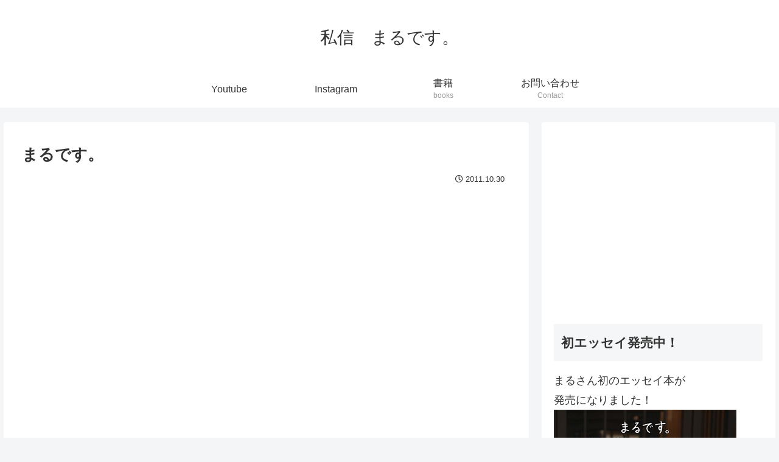

--- FILE ---
content_type: text/html; charset=UTF-8
request_url: https://sisinmaru.com/2011/10/30/%E3%81%BE%E3%82%8B%E3%81%A7%E3%81%99%E3%80%82-997/
body_size: 29704
content:
<!doctype html>
<html lang="ja">

<head>
<meta charset="utf-8">
<meta http-equiv="X-UA-Compatible" content="IE=edge">
<meta name="viewport" content="width=device-width, initial-scale=1.0, viewport-fit=cover"/>
<meta name="referrer" content="no-referrer-when-downgrade"/>

  
  

  <!-- Other Analytics -->
<!-- Google tag (gtag.js) -->
<script async src="https://www.googletagmanager.com/gtag/js?id=G-9QJKTCDXCF"></script>
<script>
  window.dataLayer = window.dataLayer || [];
  function gtag(){dataLayer.push(arguments);}
  gtag('js', new Date());

  gtag('config', 'G-9QJKTCDXCF');
</script>
<!-- /Other Analytics -->
<link rel="amphtml" href="https://sisinmaru.com/2011/10/30/%e3%81%be%e3%82%8b%e3%81%a7%e3%81%99%e3%80%82-997/?amp=1">
<!-- preconnect dns-prefetch -->
<link rel="preconnect dns-prefetch" href="//www.googletagmanager.com">
<link rel="preconnect dns-prefetch" href="//www.google-analytics.com">
<link rel="preconnect dns-prefetch" href="//ajax.googleapis.com">
<link rel="preconnect dns-prefetch" href="//cdnjs.cloudflare.com">
<link rel="preconnect dns-prefetch" href="//pagead2.googlesyndication.com">
<link rel="preconnect dns-prefetch" href="//googleads.g.doubleclick.net">
<link rel="preconnect dns-prefetch" href="//tpc.googlesyndication.com">
<link rel="preconnect dns-prefetch" href="//ad.doubleclick.net">
<link rel="preconnect dns-prefetch" href="//www.gstatic.com">
<link rel="preconnect dns-prefetch" href="//cse.google.com">
<link rel="preconnect dns-prefetch" href="//fonts.gstatic.com">
<link rel="preconnect dns-prefetch" href="//fonts.googleapis.com">
<link rel="preconnect dns-prefetch" href="//cms.quantserve.com">
<link rel="preconnect dns-prefetch" href="//secure.gravatar.com">
<link rel="preconnect dns-prefetch" href="//cdn.syndication.twimg.com">
<link rel="preconnect dns-prefetch" href="//cdn.jsdelivr.net">
<link rel="preconnect dns-prefetch" href="//images-fe.ssl-images-amazon.com">
<link rel="preconnect dns-prefetch" href="//completion.amazon.com">
<link rel="preconnect dns-prefetch" href="//m.media-amazon.com">
<link rel="preconnect dns-prefetch" href="//i.moshimo.com">
<link rel="preconnect dns-prefetch" href="//aml.valuecommerce.com">
<link rel="preconnect dns-prefetch" href="//dalc.valuecommerce.com">
<link rel="preconnect dns-prefetch" href="//dalb.valuecommerce.com">
<title>まるです。  |  私信　まるです。</title>
<meta name='robots' content='max-image-preview:large' />
	<style>img:is([sizes="auto" i], [sizes^="auto," i]) { contain-intrinsic-size: 3000px 1500px }</style>
	
<!-- OGP -->
<meta property="og:type" content="article">
<meta property="og:description" content="遊んでいただいております。Maru sometimes takes care of me.">
<meta property="og:title" content="まるです。">
<meta property="og:url" content="https://sisinmaru.com/2011/10/30/%e3%81%be%e3%82%8b%e3%81%a7%e3%81%99%e3%80%82-997/">
<meta property="og:image" content="https://sisinmaru.com/wp-content/themes/cocoon-master/screenshot.jpg">
<meta property="og:site_name" content="私信　まるです。">
<meta property="og:locale" content="ja_JP">
<meta property="article:published_time" content="2011-10-30T11:40:44+09:00" />
<meta property="article:modified_time" content="2011-10-30T11:40:44+09:00" />
<meta property="article:section" content="ねこ">
<!-- /OGP -->

<!-- Twitter Card -->
<meta name="twitter:card" content="summary_large_image">
<meta property="twitter:description" content="遊んでいただいております。Maru sometimes takes care of me.">
<meta property="twitter:title" content="まるです。">
<meta property="twitter:url" content="https://sisinmaru.com/2011/10/30/%e3%81%be%e3%82%8b%e3%81%a7%e3%81%99%e3%80%82-997/">
<meta name="twitter:image" content="https://sisinmaru.com/wp-content/themes/cocoon-master/screenshot.jpg">
<meta name="twitter:domain" content="sisinmaru.com">
<!-- /Twitter Card -->
<link rel='dns-prefetch' href='//ajax.googleapis.com' />
<link rel='dns-prefetch' href='//cdnjs.cloudflare.com' />
<link rel="alternate" type="application/rss+xml" title="私信　まるです。 &raquo; フィード" href="https://sisinmaru.com/feed/" />
<link rel="alternate" type="application/rss+xml" title="私信　まるです。 &raquo; コメントフィード" href="https://sisinmaru.com/comments/feed/" />
<link rel='stylesheet' id='cocoon-style-css' href='https://sisinmaru.com/wp-content/themes/cocoon-master/style.css?ver=6.8.3&#038;fver=20220529040315' media='all' />
<style id='cocoon-style-inline-css'>
.main{width:860px}.sidebar{width:376px}@media screen and (max-width:1280px){.wrap{width:auto}.main,.sidebar,.sidebar-left .main,.sidebar-left .sidebar{margin:0 .5%}.main{width:67.4%}.sidebar{padding:1.5%;width:30%}.entry-card-thumb{width:38%}.entry-card-content{margin-left:40%}}body::after{content:url(https://sisinmaru.com/wp-content/themes/cocoon-master/lib/analytics/access.php?post_id=10845&post_type=post)!important;visibility:hidden;position:absolute;bottom:0;right:0;width:1px;height:1px;overflow:hidden;display:inline!important}.toc-checkbox{display:none}.toc-content{visibility:hidden;height:0;opacity:.2;transition:all .5s ease-out}.toc-checkbox:checked~.toc-content{visibility:visible;padding-top:.6em;height:100%;opacity:1}.toc-title::after{content:'[開く]';margin-left:.5em;cursor:pointer;font-size:.8em}.toc-title:hover::after{text-decoration:underline}.toc-checkbox:checked+.toc-title::after{content:'[閉じる]'}#respond{display:none}.entry-content>*,.demo .entry-content p{line-height:1.8}.entry-content>*,.article p,.demo .entry-content p,.article dl,.article ul,.article ol,.article blockquote,.article pre,.article table,.article .toc,.body .article,.body .column-wrap,.body .new-entry-cards,.body .popular-entry-cards,.body .navi-entry-cards,.body .box-menus,.body .ranking-item,.body .rss-entry-cards,.body .widget,.body .author-box,.body .blogcard-wrap,.body .login-user-only,.body .information-box,.body .question-box,.body .alert-box,.body .information,.body .question,.body .alert,.body .memo-box,.body .comment-box,.body .common-icon-box,.body .blank-box,.body .button-block,.body .micro-bottom,.body .caption-box,.body .tab-caption-box,.body .label-box,.body .toggle-wrap,.body .wp-block-image,.body .booklink-box,.body .kaerebalink-box,.body .tomarebalink-box,.body .product-item-box,.body .speech-wrap,.body .wp-block-categories,.body .wp-block-archives,.body .wp-block-archives-dropdown,.body .wp-block-calendar,.body .ad-area,.body .wp-block-gallery,.body .wp-block-audio,.body .wp-block-cover,.body .wp-block-file,.body .wp-block-media-text,.body .wp-block-video,.body .wp-block-buttons,.body .wp-block-columns,.body .wp-block-separator,.body .components-placeholder,.body .wp-block-search,.body .wp-block-social-links,.body .timeline-box,.body .blogcard-type,.body .btn-wrap,.body .btn-wrap a,.body .block-box,.body .wp-block-embed,.body .wp-block-group,.body .wp-block-table,.body .scrollable-table,.body .wp-block-separator,.body .wp-block,.body .video-container,.comment-area,.related-entries,.pager-post-navi,.comment-respond,.is-root-container>*,[data-type="core/freeform"]{margin-bottom:1.8em}.article h2,.article h3,.article h4,.article h5,.article h6{margin-bottom:1.62em}@media screen and (max-width:480px){.body,.menu-content{font-size:16px}}@media screen and (max-width:781px){.wp-block-column{margin-bottom:1.8em}}@media screen and (max-width:599px){.column-wrap>div{margin-bottom:1.8em}}.article h2,.article h3,.article h4,.article h5,.article h6{margin-top:2.4em}.article .micro-top{margin-bottom:.36em}.article .micro-bottom{margin-top:-1.62em}.article .micro-balloon{margin-bottom:.9em}.article .micro-bottom.micro-balloon{margin-top:-1.26em}.blank-box.bb-key-color{border-color:#19448e}.iic-key-color li::before{color:#19448e}.blank-box.bb-tab.bb-key-color::before{background-color:#19448e}.tb-key-color .toggle-button{border:1px solid #19448e;background:#19448e;color:#fff}.tb-key-color .toggle-button::before{color:#ccc}.tb-key-color .toggle-checkbox:checked~.toggle-content{border-color:#19448e}.cb-key-color.caption-box{border-color:#19448e}.cb-key-color .caption-box-label{background-color:#19448e;color:#fff}.tcb-key-color .tab-caption-box-label{background-color:#19448e;color:#fff}.tcb-key-color .tab-caption-box-content{border-color:#19448e}.lb-key-color .label-box-content{border-color:#19448e}.mc-key-color{background-color:#19448e;color:#fff;border:0}.mc-key-color.micro-bottom::after{border-bottom-color:#19448e;border-top-color:transparent}.mc-key-color::before{border-top-color:transparent;border-bottom-color:transparent}.mc-key-color::after{border-top-color:#19448e}.btn-key-color,.btn-wrap.btn-wrap-key-color>a{background-color:#19448e}.has-text-color.has-key-color-color{color:#19448e}.has-background.has-key-color-background-color{background-color:#19448e}.body.article,body#tinymce.wp-editor{background-color:#fff}.body.article,.editor-post-title__block .editor-post-title__input,body#tinymce.wp-editor{color:#333}html .body .has-key-color-background-color{background-color:#19448e}html .body .has-key-color-color{color:#19448e}html .body .has-key-color-color .toggle-button::before{color:#19448e}html .body .has-key-color-border-color{border-color:#19448e}html .body .btn-wrap.has-key-color-background-color>a{background-color:#19448e}html .body .btn-wrap.has-key-color-color>a{color:#19448e}html .body .btn-wrap.has-key-color-border-color>a{border-color:#19448e}html .body .bb-tab.has-key-color-border-color .bb-label{background-color:#19448e}html .body .toggle-wrap.has-key-color-color .toggle-button,html .body .toggle-wrap.has-key-color-color .toggle-button:before{color:#19448e}html .body .toggle-wrap.has-key-color-border-color .toggle-button{background-color:#19448e}html .body .toggle-wrap.has-key-color-border-color .toggle-button,.toggle-wrap.has-key-color-border-color .toggle-content{border-color:#19448e}html .body .iconlist-box.has-key-color-icon-color li::before{color:#19448e}html .body .micro-balloon.has-key-color-color{color:#19448e}html .body .micro-balloon.has-key-color-background-color{background-color:#19448e;border-color:transparent}html .body .micro-balloon.has-key-color-background-color.micro-bottom::after{border-bottom-color:#19448e;border-top-color:transparent}html .body .micro-balloon.has-key-color-background-color::before{border-top-color:transparent;border-bottom-color:transparent}html .body .micro-balloon.has-key-color-background-color::after{border-top-color:#19448e}html .body .micro-balloon.has-border-color.has-key-color-border-color{border-color:#19448e}html .body .micro-balloon.micro-top.has-key-color-border-color::before{border-top-color:#19448e}html .body .micro-balloon.micro-bottom.has-key-color-border-color::before{border-bottom-color:#19448e}html .body .caption-box.has-key-color-border-color .box-label{background-color:#19448e}html .body .tab-caption-box.has-key-color-border-color .box-label{background-color:#19448e}html .body .tab-caption-box.has-key-color-border-color .box-content{border-color:#19448e}html .body .tab-caption-box.has-key-color-background-color .box-content{background-color:#19448e}html .body .label-box.has-key-color-border-color .box-content{border-color:#19448e}html .body .label-box.has-key-color-background-color .box-content{background-color:#19448e}html .body .speech-balloon.has-key-color-background-color{background-color:#19448e}html .body .speech-balloon.has-text-color.has-key-color-color{color:#19448e}html .body .speech-balloon.has-key-color-border-color{border-color:#19448e}html .body .sbp-l .speech-balloon.has-key-color-border-color::before{border-right-color:#19448e}html .body .sbp-r .speech-balloon.has-key-color-border-color::before{border-left-color:#19448e}html .body .sbp-l .speech-balloon.has-key-color-background-color::after{border-right-color:#19448e}html .body .sbp-r .speech-balloon.has-key-color-background-color::after{border-left-color:#19448e}html .body .sbs-line.sbp-r .speech-balloon.has-key-color-background-color{background-color:#19448e}html .body .sbs-line.sbp-r .speech-balloon.has-key-color-border-color{border-color:#19448e}html .body .speech-wraphtml .body .sbs-think .speech-balloon.has-key-color-border-color::before,html .body .speech-wrap.sbs-think .speech-balloon.has-key-color-border-color::after{border-color:#19448e}html .body .sbs-think .speech-balloon.has-key-color-background-color::before,html .body .sbs-think .speech-balloon.has-key-color-background-color::after{background-color:#19448e}html .body .sbs-think .speech-balloon.has-key-color-border-color::before{border-color:#19448e}html .body .timeline-box.has-key-color-point-color .timeline-item::before{background-color:#19448e}html .body .has-key-color-question-color .faq-question-label{color:#19448e}html .body .has-key-color-answer-color .faq-answer-label{color:#19448e}html .body .is-style-square.has-key-color-question-color .faq-question-label{color:#fff;background-color:#19448e}html .body .is-style-square.has-key-color-answer-color .faq-answer-label{color:#fff;background-color:#19448e}html .body .has-red-background-color{background-color:#e60033}html .body .has-red-color{color:#e60033}html .body .has-red-color .toggle-button::before{color:#e60033}html .body .has-red-border-color{border-color:#e60033}html .body .btn-wrap.has-red-background-color>a{background-color:#e60033}html .body .btn-wrap.has-red-color>a{color:#e60033}html .body .btn-wrap.has-red-border-color>a{border-color:#e60033}html .body .bb-tab.has-red-border-color .bb-label{background-color:#e60033}html .body .toggle-wrap.has-red-color .toggle-button,html .body .toggle-wrap.has-red-color .toggle-button:before{color:#e60033}html .body .toggle-wrap.has-red-border-color .toggle-button{background-color:#e60033}html .body .toggle-wrap.has-red-border-color .toggle-button,.toggle-wrap.has-red-border-color .toggle-content{border-color:#e60033}html .body .iconlist-box.has-red-icon-color li::before{color:#e60033}html .body .micro-balloon.has-red-color{color:#e60033}html .body .micro-balloon.has-red-background-color{background-color:#e60033;border-color:transparent}html .body .micro-balloon.has-red-background-color.micro-bottom::after{border-bottom-color:#e60033;border-top-color:transparent}html .body .micro-balloon.has-red-background-color::before{border-top-color:transparent;border-bottom-color:transparent}html .body .micro-balloon.has-red-background-color::after{border-top-color:#e60033}html .body .micro-balloon.has-border-color.has-red-border-color{border-color:#e60033}html .body .micro-balloon.micro-top.has-red-border-color::before{border-top-color:#e60033}html .body .micro-balloon.micro-bottom.has-red-border-color::before{border-bottom-color:#e60033}html .body .caption-box.has-red-border-color .box-label{background-color:#e60033}html .body .tab-caption-box.has-red-border-color .box-label{background-color:#e60033}html .body .tab-caption-box.has-red-border-color .box-content{border-color:#e60033}html .body .tab-caption-box.has-red-background-color .box-content{background-color:#e60033}html .body .label-box.has-red-border-color .box-content{border-color:#e60033}html .body .label-box.has-red-background-color .box-content{background-color:#e60033}html .body .speech-balloon.has-red-background-color{background-color:#e60033}html .body .speech-balloon.has-text-color.has-red-color{color:#e60033}html .body .speech-balloon.has-red-border-color{border-color:#e60033}html .body .sbp-l .speech-balloon.has-red-border-color::before{border-right-color:#e60033}html .body .sbp-r .speech-balloon.has-red-border-color::before{border-left-color:#e60033}html .body .sbp-l .speech-balloon.has-red-background-color::after{border-right-color:#e60033}html .body .sbp-r .speech-balloon.has-red-background-color::after{border-left-color:#e60033}html .body .sbs-line.sbp-r .speech-balloon.has-red-background-color{background-color:#e60033}html .body .sbs-line.sbp-r .speech-balloon.has-red-border-color{border-color:#e60033}html .body .speech-wraphtml .body .sbs-think .speech-balloon.has-red-border-color::before,html .body .speech-wrap.sbs-think .speech-balloon.has-red-border-color::after{border-color:#e60033}html .body .sbs-think .speech-balloon.has-red-background-color::before,html .body .sbs-think .speech-balloon.has-red-background-color::after{background-color:#e60033}html .body .sbs-think .speech-balloon.has-red-border-color::before{border-color:#e60033}html .body .timeline-box.has-red-point-color .timeline-item::before{background-color:#e60033}html .body .has-red-question-color .faq-question-label{color:#e60033}html .body .has-red-answer-color .faq-answer-label{color:#e60033}html .body .is-style-square.has-red-question-color .faq-question-label{color:#fff;background-color:#e60033}html .body .is-style-square.has-red-answer-color .faq-answer-label{color:#fff;background-color:#e60033}html .body .has-pink-background-color{background-color:#e95295}html .body .has-pink-color{color:#e95295}html .body .has-pink-color .toggle-button::before{color:#e95295}html .body .has-pink-border-color{border-color:#e95295}html .body .btn-wrap.has-pink-background-color>a{background-color:#e95295}html .body .btn-wrap.has-pink-color>a{color:#e95295}html .body .btn-wrap.has-pink-border-color>a{border-color:#e95295}html .body .bb-tab.has-pink-border-color .bb-label{background-color:#e95295}html .body .toggle-wrap.has-pink-color .toggle-button,html .body .toggle-wrap.has-pink-color .toggle-button:before{color:#e95295}html .body .toggle-wrap.has-pink-border-color .toggle-button{background-color:#e95295}html .body .toggle-wrap.has-pink-border-color .toggle-button,.toggle-wrap.has-pink-border-color .toggle-content{border-color:#e95295}html .body .iconlist-box.has-pink-icon-color li::before{color:#e95295}html .body .micro-balloon.has-pink-color{color:#e95295}html .body .micro-balloon.has-pink-background-color{background-color:#e95295;border-color:transparent}html .body .micro-balloon.has-pink-background-color.micro-bottom::after{border-bottom-color:#e95295;border-top-color:transparent}html .body .micro-balloon.has-pink-background-color::before{border-top-color:transparent;border-bottom-color:transparent}html .body .micro-balloon.has-pink-background-color::after{border-top-color:#e95295}html .body .micro-balloon.has-border-color.has-pink-border-color{border-color:#e95295}html .body .micro-balloon.micro-top.has-pink-border-color::before{border-top-color:#e95295}html .body .micro-balloon.micro-bottom.has-pink-border-color::before{border-bottom-color:#e95295}html .body .caption-box.has-pink-border-color .box-label{background-color:#e95295}html .body .tab-caption-box.has-pink-border-color .box-label{background-color:#e95295}html .body .tab-caption-box.has-pink-border-color .box-content{border-color:#e95295}html .body .tab-caption-box.has-pink-background-color .box-content{background-color:#e95295}html .body .label-box.has-pink-border-color .box-content{border-color:#e95295}html .body .label-box.has-pink-background-color .box-content{background-color:#e95295}html .body .speech-balloon.has-pink-background-color{background-color:#e95295}html .body .speech-balloon.has-text-color.has-pink-color{color:#e95295}html .body .speech-balloon.has-pink-border-color{border-color:#e95295}html .body .sbp-l .speech-balloon.has-pink-border-color::before{border-right-color:#e95295}html .body .sbp-r .speech-balloon.has-pink-border-color::before{border-left-color:#e95295}html .body .sbp-l .speech-balloon.has-pink-background-color::after{border-right-color:#e95295}html .body .sbp-r .speech-balloon.has-pink-background-color::after{border-left-color:#e95295}html .body .sbs-line.sbp-r .speech-balloon.has-pink-background-color{background-color:#e95295}html .body .sbs-line.sbp-r .speech-balloon.has-pink-border-color{border-color:#e95295}html .body .speech-wraphtml .body .sbs-think .speech-balloon.has-pink-border-color::before,html .body .speech-wrap.sbs-think .speech-balloon.has-pink-border-color::after{border-color:#e95295}html .body .sbs-think .speech-balloon.has-pink-background-color::before,html .body .sbs-think .speech-balloon.has-pink-background-color::after{background-color:#e95295}html .body .sbs-think .speech-balloon.has-pink-border-color::before{border-color:#e95295}html .body .timeline-box.has-pink-point-color .timeline-item::before{background-color:#e95295}html .body .has-pink-question-color .faq-question-label{color:#e95295}html .body .has-pink-answer-color .faq-answer-label{color:#e95295}html .body .is-style-square.has-pink-question-color .faq-question-label{color:#fff;background-color:#e95295}html .body .is-style-square.has-pink-answer-color .faq-answer-label{color:#fff;background-color:#e95295}html .body .has-purple-background-color{background-color:#884898}html .body .has-purple-color{color:#884898}html .body .has-purple-color .toggle-button::before{color:#884898}html .body .has-purple-border-color{border-color:#884898}html .body .btn-wrap.has-purple-background-color>a{background-color:#884898}html .body .btn-wrap.has-purple-color>a{color:#884898}html .body .btn-wrap.has-purple-border-color>a{border-color:#884898}html .body .bb-tab.has-purple-border-color .bb-label{background-color:#884898}html .body .toggle-wrap.has-purple-color .toggle-button,html .body .toggle-wrap.has-purple-color .toggle-button:before{color:#884898}html .body .toggle-wrap.has-purple-border-color .toggle-button{background-color:#884898}html .body .toggle-wrap.has-purple-border-color .toggle-button,.toggle-wrap.has-purple-border-color .toggle-content{border-color:#884898}html .body .iconlist-box.has-purple-icon-color li::before{color:#884898}html .body .micro-balloon.has-purple-color{color:#884898}html .body .micro-balloon.has-purple-background-color{background-color:#884898;border-color:transparent}html .body .micro-balloon.has-purple-background-color.micro-bottom::after{border-bottom-color:#884898;border-top-color:transparent}html .body .micro-balloon.has-purple-background-color::before{border-top-color:transparent;border-bottom-color:transparent}html .body .micro-balloon.has-purple-background-color::after{border-top-color:#884898}html .body .micro-balloon.has-border-color.has-purple-border-color{border-color:#884898}html .body .micro-balloon.micro-top.has-purple-border-color::before{border-top-color:#884898}html .body .micro-balloon.micro-bottom.has-purple-border-color::before{border-bottom-color:#884898}html .body .caption-box.has-purple-border-color .box-label{background-color:#884898}html .body .tab-caption-box.has-purple-border-color .box-label{background-color:#884898}html .body .tab-caption-box.has-purple-border-color .box-content{border-color:#884898}html .body .tab-caption-box.has-purple-background-color .box-content{background-color:#884898}html .body .label-box.has-purple-border-color .box-content{border-color:#884898}html .body .label-box.has-purple-background-color .box-content{background-color:#884898}html .body .speech-balloon.has-purple-background-color{background-color:#884898}html .body .speech-balloon.has-text-color.has-purple-color{color:#884898}html .body .speech-balloon.has-purple-border-color{border-color:#884898}html .body .sbp-l .speech-balloon.has-purple-border-color::before{border-right-color:#884898}html .body .sbp-r .speech-balloon.has-purple-border-color::before{border-left-color:#884898}html .body .sbp-l .speech-balloon.has-purple-background-color::after{border-right-color:#884898}html .body .sbp-r .speech-balloon.has-purple-background-color::after{border-left-color:#884898}html .body .sbs-line.sbp-r .speech-balloon.has-purple-background-color{background-color:#884898}html .body .sbs-line.sbp-r .speech-balloon.has-purple-border-color{border-color:#884898}html .body .speech-wraphtml .body .sbs-think .speech-balloon.has-purple-border-color::before,html .body .speech-wrap.sbs-think .speech-balloon.has-purple-border-color::after{border-color:#884898}html .body .sbs-think .speech-balloon.has-purple-background-color::before,html .body .sbs-think .speech-balloon.has-purple-background-color::after{background-color:#884898}html .body .sbs-think .speech-balloon.has-purple-border-color::before{border-color:#884898}html .body .timeline-box.has-purple-point-color .timeline-item::before{background-color:#884898}html .body .has-purple-question-color .faq-question-label{color:#884898}html .body .has-purple-answer-color .faq-answer-label{color:#884898}html .body .is-style-square.has-purple-question-color .faq-question-label{color:#fff;background-color:#884898}html .body .is-style-square.has-purple-answer-color .faq-answer-label{color:#fff;background-color:#884898}html .body .has-deep-background-color{background-color:#55295b}html .body .has-deep-color{color:#55295b}html .body .has-deep-color .toggle-button::before{color:#55295b}html .body .has-deep-border-color{border-color:#55295b}html .body .btn-wrap.has-deep-background-color>a{background-color:#55295b}html .body .btn-wrap.has-deep-color>a{color:#55295b}html .body .btn-wrap.has-deep-border-color>a{border-color:#55295b}html .body .bb-tab.has-deep-border-color .bb-label{background-color:#55295b}html .body .toggle-wrap.has-deep-color .toggle-button,html .body .toggle-wrap.has-deep-color .toggle-button:before{color:#55295b}html .body .toggle-wrap.has-deep-border-color .toggle-button{background-color:#55295b}html .body .toggle-wrap.has-deep-border-color .toggle-button,.toggle-wrap.has-deep-border-color .toggle-content{border-color:#55295b}html .body .iconlist-box.has-deep-icon-color li::before{color:#55295b}html .body .micro-balloon.has-deep-color{color:#55295b}html .body .micro-balloon.has-deep-background-color{background-color:#55295b;border-color:transparent}html .body .micro-balloon.has-deep-background-color.micro-bottom::after{border-bottom-color:#55295b;border-top-color:transparent}html .body .micro-balloon.has-deep-background-color::before{border-top-color:transparent;border-bottom-color:transparent}html .body .micro-balloon.has-deep-background-color::after{border-top-color:#55295b}html .body .micro-balloon.has-border-color.has-deep-border-color{border-color:#55295b}html .body .micro-balloon.micro-top.has-deep-border-color::before{border-top-color:#55295b}html .body .micro-balloon.micro-bottom.has-deep-border-color::before{border-bottom-color:#55295b}html .body .caption-box.has-deep-border-color .box-label{background-color:#55295b}html .body .tab-caption-box.has-deep-border-color .box-label{background-color:#55295b}html .body .tab-caption-box.has-deep-border-color .box-content{border-color:#55295b}html .body .tab-caption-box.has-deep-background-color .box-content{background-color:#55295b}html .body .label-box.has-deep-border-color .box-content{border-color:#55295b}html .body .label-box.has-deep-background-color .box-content{background-color:#55295b}html .body .speech-balloon.has-deep-background-color{background-color:#55295b}html .body .speech-balloon.has-text-color.has-deep-color{color:#55295b}html .body .speech-balloon.has-deep-border-color{border-color:#55295b}html .body .sbp-l .speech-balloon.has-deep-border-color::before{border-right-color:#55295b}html .body .sbp-r .speech-balloon.has-deep-border-color::before{border-left-color:#55295b}html .body .sbp-l .speech-balloon.has-deep-background-color::after{border-right-color:#55295b}html .body .sbp-r .speech-balloon.has-deep-background-color::after{border-left-color:#55295b}html .body .sbs-line.sbp-r .speech-balloon.has-deep-background-color{background-color:#55295b}html .body .sbs-line.sbp-r .speech-balloon.has-deep-border-color{border-color:#55295b}html .body .speech-wraphtml .body .sbs-think .speech-balloon.has-deep-border-color::before,html .body .speech-wrap.sbs-think .speech-balloon.has-deep-border-color::after{border-color:#55295b}html .body .sbs-think .speech-balloon.has-deep-background-color::before,html .body .sbs-think .speech-balloon.has-deep-background-color::after{background-color:#55295b}html .body .sbs-think .speech-balloon.has-deep-border-color::before{border-color:#55295b}html .body .timeline-box.has-deep-point-color .timeline-item::before{background-color:#55295b}html .body .has-deep-question-color .faq-question-label{color:#55295b}html .body .has-deep-answer-color .faq-answer-label{color:#55295b}html .body .is-style-square.has-deep-question-color .faq-question-label{color:#fff;background-color:#55295b}html .body .is-style-square.has-deep-answer-color .faq-answer-label{color:#fff;background-color:#55295b}html .body .has-indigo-background-color{background-color:#1e50a2}html .body .has-indigo-color{color:#1e50a2}html .body .has-indigo-color .toggle-button::before{color:#1e50a2}html .body .has-indigo-border-color{border-color:#1e50a2}html .body .btn-wrap.has-indigo-background-color>a{background-color:#1e50a2}html .body .btn-wrap.has-indigo-color>a{color:#1e50a2}html .body .btn-wrap.has-indigo-border-color>a{border-color:#1e50a2}html .body .bb-tab.has-indigo-border-color .bb-label{background-color:#1e50a2}html .body .toggle-wrap.has-indigo-color .toggle-button,html .body .toggle-wrap.has-indigo-color .toggle-button:before{color:#1e50a2}html .body .toggle-wrap.has-indigo-border-color .toggle-button{background-color:#1e50a2}html .body .toggle-wrap.has-indigo-border-color .toggle-button,.toggle-wrap.has-indigo-border-color .toggle-content{border-color:#1e50a2}html .body .iconlist-box.has-indigo-icon-color li::before{color:#1e50a2}html .body .micro-balloon.has-indigo-color{color:#1e50a2}html .body .micro-balloon.has-indigo-background-color{background-color:#1e50a2;border-color:transparent}html .body .micro-balloon.has-indigo-background-color.micro-bottom::after{border-bottom-color:#1e50a2;border-top-color:transparent}html .body .micro-balloon.has-indigo-background-color::before{border-top-color:transparent;border-bottom-color:transparent}html .body .micro-balloon.has-indigo-background-color::after{border-top-color:#1e50a2}html .body .micro-balloon.has-border-color.has-indigo-border-color{border-color:#1e50a2}html .body .micro-balloon.micro-top.has-indigo-border-color::before{border-top-color:#1e50a2}html .body .micro-balloon.micro-bottom.has-indigo-border-color::before{border-bottom-color:#1e50a2}html .body .caption-box.has-indigo-border-color .box-label{background-color:#1e50a2}html .body .tab-caption-box.has-indigo-border-color .box-label{background-color:#1e50a2}html .body .tab-caption-box.has-indigo-border-color .box-content{border-color:#1e50a2}html .body .tab-caption-box.has-indigo-background-color .box-content{background-color:#1e50a2}html .body .label-box.has-indigo-border-color .box-content{border-color:#1e50a2}html .body .label-box.has-indigo-background-color .box-content{background-color:#1e50a2}html .body .speech-balloon.has-indigo-background-color{background-color:#1e50a2}html .body .speech-balloon.has-text-color.has-indigo-color{color:#1e50a2}html .body .speech-balloon.has-indigo-border-color{border-color:#1e50a2}html .body .sbp-l .speech-balloon.has-indigo-border-color::before{border-right-color:#1e50a2}html .body .sbp-r .speech-balloon.has-indigo-border-color::before{border-left-color:#1e50a2}html .body .sbp-l .speech-balloon.has-indigo-background-color::after{border-right-color:#1e50a2}html .body .sbp-r .speech-balloon.has-indigo-background-color::after{border-left-color:#1e50a2}html .body .sbs-line.sbp-r .speech-balloon.has-indigo-background-color{background-color:#1e50a2}html .body .sbs-line.sbp-r .speech-balloon.has-indigo-border-color{border-color:#1e50a2}html .body .speech-wraphtml .body .sbs-think .speech-balloon.has-indigo-border-color::before,html .body .speech-wrap.sbs-think .speech-balloon.has-indigo-border-color::after{border-color:#1e50a2}html .body .sbs-think .speech-balloon.has-indigo-background-color::before,html .body .sbs-think .speech-balloon.has-indigo-background-color::after{background-color:#1e50a2}html .body .sbs-think .speech-balloon.has-indigo-border-color::before{border-color:#1e50a2}html .body .timeline-box.has-indigo-point-color .timeline-item::before{background-color:#1e50a2}html .body .has-indigo-question-color .faq-question-label{color:#1e50a2}html .body .has-indigo-answer-color .faq-answer-label{color:#1e50a2}html .body .is-style-square.has-indigo-question-color .faq-question-label{color:#fff;background-color:#1e50a2}html .body .is-style-square.has-indigo-answer-color .faq-answer-label{color:#fff;background-color:#1e50a2}html .body .has-blue-background-color{background-color:#0095d9}html .body .has-blue-color{color:#0095d9}html .body .has-blue-color .toggle-button::before{color:#0095d9}html .body .has-blue-border-color{border-color:#0095d9}html .body .btn-wrap.has-blue-background-color>a{background-color:#0095d9}html .body .btn-wrap.has-blue-color>a{color:#0095d9}html .body .btn-wrap.has-blue-border-color>a{border-color:#0095d9}html .body .bb-tab.has-blue-border-color .bb-label{background-color:#0095d9}html .body .toggle-wrap.has-blue-color .toggle-button,html .body .toggle-wrap.has-blue-color .toggle-button:before{color:#0095d9}html .body .toggle-wrap.has-blue-border-color .toggle-button{background-color:#0095d9}html .body .toggle-wrap.has-blue-border-color .toggle-button,.toggle-wrap.has-blue-border-color .toggle-content{border-color:#0095d9}html .body .iconlist-box.has-blue-icon-color li::before{color:#0095d9}html .body .micro-balloon.has-blue-color{color:#0095d9}html .body .micro-balloon.has-blue-background-color{background-color:#0095d9;border-color:transparent}html .body .micro-balloon.has-blue-background-color.micro-bottom::after{border-bottom-color:#0095d9;border-top-color:transparent}html .body .micro-balloon.has-blue-background-color::before{border-top-color:transparent;border-bottom-color:transparent}html .body .micro-balloon.has-blue-background-color::after{border-top-color:#0095d9}html .body .micro-balloon.has-border-color.has-blue-border-color{border-color:#0095d9}html .body .micro-balloon.micro-top.has-blue-border-color::before{border-top-color:#0095d9}html .body .micro-balloon.micro-bottom.has-blue-border-color::before{border-bottom-color:#0095d9}html .body .caption-box.has-blue-border-color .box-label{background-color:#0095d9}html .body .tab-caption-box.has-blue-border-color .box-label{background-color:#0095d9}html .body .tab-caption-box.has-blue-border-color .box-content{border-color:#0095d9}html .body .tab-caption-box.has-blue-background-color .box-content{background-color:#0095d9}html .body .label-box.has-blue-border-color .box-content{border-color:#0095d9}html .body .label-box.has-blue-background-color .box-content{background-color:#0095d9}html .body .speech-balloon.has-blue-background-color{background-color:#0095d9}html .body .speech-balloon.has-text-color.has-blue-color{color:#0095d9}html .body .speech-balloon.has-blue-border-color{border-color:#0095d9}html .body .sbp-l .speech-balloon.has-blue-border-color::before{border-right-color:#0095d9}html .body .sbp-r .speech-balloon.has-blue-border-color::before{border-left-color:#0095d9}html .body .sbp-l .speech-balloon.has-blue-background-color::after{border-right-color:#0095d9}html .body .sbp-r .speech-balloon.has-blue-background-color::after{border-left-color:#0095d9}html .body .sbs-line.sbp-r .speech-balloon.has-blue-background-color{background-color:#0095d9}html .body .sbs-line.sbp-r .speech-balloon.has-blue-border-color{border-color:#0095d9}html .body .speech-wraphtml .body .sbs-think .speech-balloon.has-blue-border-color::before,html .body .speech-wrap.sbs-think .speech-balloon.has-blue-border-color::after{border-color:#0095d9}html .body .sbs-think .speech-balloon.has-blue-background-color::before,html .body .sbs-think .speech-balloon.has-blue-background-color::after{background-color:#0095d9}html .body .sbs-think .speech-balloon.has-blue-border-color::before{border-color:#0095d9}html .body .timeline-box.has-blue-point-color .timeline-item::before{background-color:#0095d9}html .body .has-blue-question-color .faq-question-label{color:#0095d9}html .body .has-blue-answer-color .faq-answer-label{color:#0095d9}html .body .is-style-square.has-blue-question-color .faq-question-label{color:#fff;background-color:#0095d9}html .body .is-style-square.has-blue-answer-color .faq-answer-label{color:#fff;background-color:#0095d9}html .body .has-light-blue-background-color{background-color:#2ca9e1}html .body .has-light-blue-color{color:#2ca9e1}html .body .has-light-blue-color .toggle-button::before{color:#2ca9e1}html .body .has-light-blue-border-color{border-color:#2ca9e1}html .body .btn-wrap.has-light-blue-background-color>a{background-color:#2ca9e1}html .body .btn-wrap.has-light-blue-color>a{color:#2ca9e1}html .body .btn-wrap.has-light-blue-border-color>a{border-color:#2ca9e1}html .body .bb-tab.has-light-blue-border-color .bb-label{background-color:#2ca9e1}html .body .toggle-wrap.has-light-blue-color .toggle-button,html .body .toggle-wrap.has-light-blue-color .toggle-button:before{color:#2ca9e1}html .body .toggle-wrap.has-light-blue-border-color .toggle-button{background-color:#2ca9e1}html .body .toggle-wrap.has-light-blue-border-color .toggle-button,.toggle-wrap.has-light-blue-border-color .toggle-content{border-color:#2ca9e1}html .body .iconlist-box.has-light-blue-icon-color li::before{color:#2ca9e1}html .body .micro-balloon.has-light-blue-color{color:#2ca9e1}html .body .micro-balloon.has-light-blue-background-color{background-color:#2ca9e1;border-color:transparent}html .body .micro-balloon.has-light-blue-background-color.micro-bottom::after{border-bottom-color:#2ca9e1;border-top-color:transparent}html .body .micro-balloon.has-light-blue-background-color::before{border-top-color:transparent;border-bottom-color:transparent}html .body .micro-balloon.has-light-blue-background-color::after{border-top-color:#2ca9e1}html .body .micro-balloon.has-border-color.has-light-blue-border-color{border-color:#2ca9e1}html .body .micro-balloon.micro-top.has-light-blue-border-color::before{border-top-color:#2ca9e1}html .body .micro-balloon.micro-bottom.has-light-blue-border-color::before{border-bottom-color:#2ca9e1}html .body .caption-box.has-light-blue-border-color .box-label{background-color:#2ca9e1}html .body .tab-caption-box.has-light-blue-border-color .box-label{background-color:#2ca9e1}html .body .tab-caption-box.has-light-blue-border-color .box-content{border-color:#2ca9e1}html .body .tab-caption-box.has-light-blue-background-color .box-content{background-color:#2ca9e1}html .body .label-box.has-light-blue-border-color .box-content{border-color:#2ca9e1}html .body .label-box.has-light-blue-background-color .box-content{background-color:#2ca9e1}html .body .speech-balloon.has-light-blue-background-color{background-color:#2ca9e1}html .body .speech-balloon.has-text-color.has-light-blue-color{color:#2ca9e1}html .body .speech-balloon.has-light-blue-border-color{border-color:#2ca9e1}html .body .sbp-l .speech-balloon.has-light-blue-border-color::before{border-right-color:#2ca9e1}html .body .sbp-r .speech-balloon.has-light-blue-border-color::before{border-left-color:#2ca9e1}html .body .sbp-l .speech-balloon.has-light-blue-background-color::after{border-right-color:#2ca9e1}html .body .sbp-r .speech-balloon.has-light-blue-background-color::after{border-left-color:#2ca9e1}html .body .sbs-line.sbp-r .speech-balloon.has-light-blue-background-color{background-color:#2ca9e1}html .body .sbs-line.sbp-r .speech-balloon.has-light-blue-border-color{border-color:#2ca9e1}html .body .speech-wraphtml .body .sbs-think .speech-balloon.has-light-blue-border-color::before,html .body .speech-wrap.sbs-think .speech-balloon.has-light-blue-border-color::after{border-color:#2ca9e1}html .body .sbs-think .speech-balloon.has-light-blue-background-color::before,html .body .sbs-think .speech-balloon.has-light-blue-background-color::after{background-color:#2ca9e1}html .body .sbs-think .speech-balloon.has-light-blue-border-color::before{border-color:#2ca9e1}html .body .timeline-box.has-light-blue-point-color .timeline-item::before{background-color:#2ca9e1}html .body .has-light-blue-question-color .faq-question-label{color:#2ca9e1}html .body .has-light-blue-answer-color .faq-answer-label{color:#2ca9e1}html .body .is-style-square.has-light-blue-question-color .faq-question-label{color:#fff;background-color:#2ca9e1}html .body .is-style-square.has-light-blue-answer-color .faq-answer-label{color:#fff;background-color:#2ca9e1}html .body .has-cyan-background-color{background-color:#00a3af}html .body .has-cyan-color{color:#00a3af}html .body .has-cyan-color .toggle-button::before{color:#00a3af}html .body .has-cyan-border-color{border-color:#00a3af}html .body .btn-wrap.has-cyan-background-color>a{background-color:#00a3af}html .body .btn-wrap.has-cyan-color>a{color:#00a3af}html .body .btn-wrap.has-cyan-border-color>a{border-color:#00a3af}html .body .bb-tab.has-cyan-border-color .bb-label{background-color:#00a3af}html .body .toggle-wrap.has-cyan-color .toggle-button,html .body .toggle-wrap.has-cyan-color .toggle-button:before{color:#00a3af}html .body .toggle-wrap.has-cyan-border-color .toggle-button{background-color:#00a3af}html .body .toggle-wrap.has-cyan-border-color .toggle-button,.toggle-wrap.has-cyan-border-color .toggle-content{border-color:#00a3af}html .body .iconlist-box.has-cyan-icon-color li::before{color:#00a3af}html .body .micro-balloon.has-cyan-color{color:#00a3af}html .body .micro-balloon.has-cyan-background-color{background-color:#00a3af;border-color:transparent}html .body .micro-balloon.has-cyan-background-color.micro-bottom::after{border-bottom-color:#00a3af;border-top-color:transparent}html .body .micro-balloon.has-cyan-background-color::before{border-top-color:transparent;border-bottom-color:transparent}html .body .micro-balloon.has-cyan-background-color::after{border-top-color:#00a3af}html .body .micro-balloon.has-border-color.has-cyan-border-color{border-color:#00a3af}html .body .micro-balloon.micro-top.has-cyan-border-color::before{border-top-color:#00a3af}html .body .micro-balloon.micro-bottom.has-cyan-border-color::before{border-bottom-color:#00a3af}html .body .caption-box.has-cyan-border-color .box-label{background-color:#00a3af}html .body .tab-caption-box.has-cyan-border-color .box-label{background-color:#00a3af}html .body .tab-caption-box.has-cyan-border-color .box-content{border-color:#00a3af}html .body .tab-caption-box.has-cyan-background-color .box-content{background-color:#00a3af}html .body .label-box.has-cyan-border-color .box-content{border-color:#00a3af}html .body .label-box.has-cyan-background-color .box-content{background-color:#00a3af}html .body .speech-balloon.has-cyan-background-color{background-color:#00a3af}html .body .speech-balloon.has-text-color.has-cyan-color{color:#00a3af}html .body .speech-balloon.has-cyan-border-color{border-color:#00a3af}html .body .sbp-l .speech-balloon.has-cyan-border-color::before{border-right-color:#00a3af}html .body .sbp-r .speech-balloon.has-cyan-border-color::before{border-left-color:#00a3af}html .body .sbp-l .speech-balloon.has-cyan-background-color::after{border-right-color:#00a3af}html .body .sbp-r .speech-balloon.has-cyan-background-color::after{border-left-color:#00a3af}html .body .sbs-line.sbp-r .speech-balloon.has-cyan-background-color{background-color:#00a3af}html .body .sbs-line.sbp-r .speech-balloon.has-cyan-border-color{border-color:#00a3af}html .body .speech-wraphtml .body .sbs-think .speech-balloon.has-cyan-border-color::before,html .body .speech-wrap.sbs-think .speech-balloon.has-cyan-border-color::after{border-color:#00a3af}html .body .sbs-think .speech-balloon.has-cyan-background-color::before,html .body .sbs-think .speech-balloon.has-cyan-background-color::after{background-color:#00a3af}html .body .sbs-think .speech-balloon.has-cyan-border-color::before{border-color:#00a3af}html .body .timeline-box.has-cyan-point-color .timeline-item::before{background-color:#00a3af}html .body .has-cyan-question-color .faq-question-label{color:#00a3af}html .body .has-cyan-answer-color .faq-answer-label{color:#00a3af}html .body .is-style-square.has-cyan-question-color .faq-question-label{color:#fff;background-color:#00a3af}html .body .is-style-square.has-cyan-answer-color .faq-answer-label{color:#fff;background-color:#00a3af}html .body .has-teal-background-color{background-color:#007b43}html .body .has-teal-color{color:#007b43}html .body .has-teal-color .toggle-button::before{color:#007b43}html .body .has-teal-border-color{border-color:#007b43}html .body .btn-wrap.has-teal-background-color>a{background-color:#007b43}html .body .btn-wrap.has-teal-color>a{color:#007b43}html .body .btn-wrap.has-teal-border-color>a{border-color:#007b43}html .body .bb-tab.has-teal-border-color .bb-label{background-color:#007b43}html .body .toggle-wrap.has-teal-color .toggle-button,html .body .toggle-wrap.has-teal-color .toggle-button:before{color:#007b43}html .body .toggle-wrap.has-teal-border-color .toggle-button{background-color:#007b43}html .body .toggle-wrap.has-teal-border-color .toggle-button,.toggle-wrap.has-teal-border-color .toggle-content{border-color:#007b43}html .body .iconlist-box.has-teal-icon-color li::before{color:#007b43}html .body .micro-balloon.has-teal-color{color:#007b43}html .body .micro-balloon.has-teal-background-color{background-color:#007b43;border-color:transparent}html .body .micro-balloon.has-teal-background-color.micro-bottom::after{border-bottom-color:#007b43;border-top-color:transparent}html .body .micro-balloon.has-teal-background-color::before{border-top-color:transparent;border-bottom-color:transparent}html .body .micro-balloon.has-teal-background-color::after{border-top-color:#007b43}html .body .micro-balloon.has-border-color.has-teal-border-color{border-color:#007b43}html .body .micro-balloon.micro-top.has-teal-border-color::before{border-top-color:#007b43}html .body .micro-balloon.micro-bottom.has-teal-border-color::before{border-bottom-color:#007b43}html .body .caption-box.has-teal-border-color .box-label{background-color:#007b43}html .body .tab-caption-box.has-teal-border-color .box-label{background-color:#007b43}html .body .tab-caption-box.has-teal-border-color .box-content{border-color:#007b43}html .body .tab-caption-box.has-teal-background-color .box-content{background-color:#007b43}html .body .label-box.has-teal-border-color .box-content{border-color:#007b43}html .body .label-box.has-teal-background-color .box-content{background-color:#007b43}html .body .speech-balloon.has-teal-background-color{background-color:#007b43}html .body .speech-balloon.has-text-color.has-teal-color{color:#007b43}html .body .speech-balloon.has-teal-border-color{border-color:#007b43}html .body .sbp-l .speech-balloon.has-teal-border-color::before{border-right-color:#007b43}html .body .sbp-r .speech-balloon.has-teal-border-color::before{border-left-color:#007b43}html .body .sbp-l .speech-balloon.has-teal-background-color::after{border-right-color:#007b43}html .body .sbp-r .speech-balloon.has-teal-background-color::after{border-left-color:#007b43}html .body .sbs-line.sbp-r .speech-balloon.has-teal-background-color{background-color:#007b43}html .body .sbs-line.sbp-r .speech-balloon.has-teal-border-color{border-color:#007b43}html .body .speech-wraphtml .body .sbs-think .speech-balloon.has-teal-border-color::before,html .body .speech-wrap.sbs-think .speech-balloon.has-teal-border-color::after{border-color:#007b43}html .body .sbs-think .speech-balloon.has-teal-background-color::before,html .body .sbs-think .speech-balloon.has-teal-background-color::after{background-color:#007b43}html .body .sbs-think .speech-balloon.has-teal-border-color::before{border-color:#007b43}html .body .timeline-box.has-teal-point-color .timeline-item::before{background-color:#007b43}html .body .has-teal-question-color .faq-question-label{color:#007b43}html .body .has-teal-answer-color .faq-answer-label{color:#007b43}html .body .is-style-square.has-teal-question-color .faq-question-label{color:#fff;background-color:#007b43}html .body .is-style-square.has-teal-answer-color .faq-answer-label{color:#fff;background-color:#007b43}html .body .has-green-background-color{background-color:#3eb370}html .body .has-green-color{color:#3eb370}html .body .has-green-color .toggle-button::before{color:#3eb370}html .body .has-green-border-color{border-color:#3eb370}html .body .btn-wrap.has-green-background-color>a{background-color:#3eb370}html .body .btn-wrap.has-green-color>a{color:#3eb370}html .body .btn-wrap.has-green-border-color>a{border-color:#3eb370}html .body .bb-tab.has-green-border-color .bb-label{background-color:#3eb370}html .body .toggle-wrap.has-green-color .toggle-button,html .body .toggle-wrap.has-green-color .toggle-button:before{color:#3eb370}html .body .toggle-wrap.has-green-border-color .toggle-button{background-color:#3eb370}html .body .toggle-wrap.has-green-border-color .toggle-button,.toggle-wrap.has-green-border-color .toggle-content{border-color:#3eb370}html .body .iconlist-box.has-green-icon-color li::before{color:#3eb370}html .body .micro-balloon.has-green-color{color:#3eb370}html .body .micro-balloon.has-green-background-color{background-color:#3eb370;border-color:transparent}html .body .micro-balloon.has-green-background-color.micro-bottom::after{border-bottom-color:#3eb370;border-top-color:transparent}html .body .micro-balloon.has-green-background-color::before{border-top-color:transparent;border-bottom-color:transparent}html .body .micro-balloon.has-green-background-color::after{border-top-color:#3eb370}html .body .micro-balloon.has-border-color.has-green-border-color{border-color:#3eb370}html .body .micro-balloon.micro-top.has-green-border-color::before{border-top-color:#3eb370}html .body .micro-balloon.micro-bottom.has-green-border-color::before{border-bottom-color:#3eb370}html .body .caption-box.has-green-border-color .box-label{background-color:#3eb370}html .body .tab-caption-box.has-green-border-color .box-label{background-color:#3eb370}html .body .tab-caption-box.has-green-border-color .box-content{border-color:#3eb370}html .body .tab-caption-box.has-green-background-color .box-content{background-color:#3eb370}html .body .label-box.has-green-border-color .box-content{border-color:#3eb370}html .body .label-box.has-green-background-color .box-content{background-color:#3eb370}html .body .speech-balloon.has-green-background-color{background-color:#3eb370}html .body .speech-balloon.has-text-color.has-green-color{color:#3eb370}html .body .speech-balloon.has-green-border-color{border-color:#3eb370}html .body .sbp-l .speech-balloon.has-green-border-color::before{border-right-color:#3eb370}html .body .sbp-r .speech-balloon.has-green-border-color::before{border-left-color:#3eb370}html .body .sbp-l .speech-balloon.has-green-background-color::after{border-right-color:#3eb370}html .body .sbp-r .speech-balloon.has-green-background-color::after{border-left-color:#3eb370}html .body .sbs-line.sbp-r .speech-balloon.has-green-background-color{background-color:#3eb370}html .body .sbs-line.sbp-r .speech-balloon.has-green-border-color{border-color:#3eb370}html .body .speech-wraphtml .body .sbs-think .speech-balloon.has-green-border-color::before,html .body .speech-wrap.sbs-think .speech-balloon.has-green-border-color::after{border-color:#3eb370}html .body .sbs-think .speech-balloon.has-green-background-color::before,html .body .sbs-think .speech-balloon.has-green-background-color::after{background-color:#3eb370}html .body .sbs-think .speech-balloon.has-green-border-color::before{border-color:#3eb370}html .body .timeline-box.has-green-point-color .timeline-item::before{background-color:#3eb370}html .body .has-green-question-color .faq-question-label{color:#3eb370}html .body .has-green-answer-color .faq-answer-label{color:#3eb370}html .body .is-style-square.has-green-question-color .faq-question-label{color:#fff;background-color:#3eb370}html .body .is-style-square.has-green-answer-color .faq-answer-label{color:#fff;background-color:#3eb370}html .body .has-light-green-background-color{background-color:#8bc34a}html .body .has-light-green-color{color:#8bc34a}html .body .has-light-green-color .toggle-button::before{color:#8bc34a}html .body .has-light-green-border-color{border-color:#8bc34a}html .body .btn-wrap.has-light-green-background-color>a{background-color:#8bc34a}html .body .btn-wrap.has-light-green-color>a{color:#8bc34a}html .body .btn-wrap.has-light-green-border-color>a{border-color:#8bc34a}html .body .bb-tab.has-light-green-border-color .bb-label{background-color:#8bc34a}html .body .toggle-wrap.has-light-green-color .toggle-button,html .body .toggle-wrap.has-light-green-color .toggle-button:before{color:#8bc34a}html .body .toggle-wrap.has-light-green-border-color .toggle-button{background-color:#8bc34a}html .body .toggle-wrap.has-light-green-border-color .toggle-button,.toggle-wrap.has-light-green-border-color .toggle-content{border-color:#8bc34a}html .body .iconlist-box.has-light-green-icon-color li::before{color:#8bc34a}html .body .micro-balloon.has-light-green-color{color:#8bc34a}html .body .micro-balloon.has-light-green-background-color{background-color:#8bc34a;border-color:transparent}html .body .micro-balloon.has-light-green-background-color.micro-bottom::after{border-bottom-color:#8bc34a;border-top-color:transparent}html .body .micro-balloon.has-light-green-background-color::before{border-top-color:transparent;border-bottom-color:transparent}html .body .micro-balloon.has-light-green-background-color::after{border-top-color:#8bc34a}html .body .micro-balloon.has-border-color.has-light-green-border-color{border-color:#8bc34a}html .body .micro-balloon.micro-top.has-light-green-border-color::before{border-top-color:#8bc34a}html .body .micro-balloon.micro-bottom.has-light-green-border-color::before{border-bottom-color:#8bc34a}html .body .caption-box.has-light-green-border-color .box-label{background-color:#8bc34a}html .body .tab-caption-box.has-light-green-border-color .box-label{background-color:#8bc34a}html .body .tab-caption-box.has-light-green-border-color .box-content{border-color:#8bc34a}html .body .tab-caption-box.has-light-green-background-color .box-content{background-color:#8bc34a}html .body .label-box.has-light-green-border-color .box-content{border-color:#8bc34a}html .body .label-box.has-light-green-background-color .box-content{background-color:#8bc34a}html .body .speech-balloon.has-light-green-background-color{background-color:#8bc34a}html .body .speech-balloon.has-text-color.has-light-green-color{color:#8bc34a}html .body .speech-balloon.has-light-green-border-color{border-color:#8bc34a}html .body .sbp-l .speech-balloon.has-light-green-border-color::before{border-right-color:#8bc34a}html .body .sbp-r .speech-balloon.has-light-green-border-color::before{border-left-color:#8bc34a}html .body .sbp-l .speech-balloon.has-light-green-background-color::after{border-right-color:#8bc34a}html .body .sbp-r .speech-balloon.has-light-green-background-color::after{border-left-color:#8bc34a}html .body .sbs-line.sbp-r .speech-balloon.has-light-green-background-color{background-color:#8bc34a}html .body .sbs-line.sbp-r .speech-balloon.has-light-green-border-color{border-color:#8bc34a}html .body .speech-wraphtml .body .sbs-think .speech-balloon.has-light-green-border-color::before,html .body .speech-wrap.sbs-think .speech-balloon.has-light-green-border-color::after{border-color:#8bc34a}html .body .sbs-think .speech-balloon.has-light-green-background-color::before,html .body .sbs-think .speech-balloon.has-light-green-background-color::after{background-color:#8bc34a}html .body .sbs-think .speech-balloon.has-light-green-border-color::before{border-color:#8bc34a}html .body .timeline-box.has-light-green-point-color .timeline-item::before{background-color:#8bc34a}html .body .has-light-green-question-color .faq-question-label{color:#8bc34a}html .body .has-light-green-answer-color .faq-answer-label{color:#8bc34a}html .body .is-style-square.has-light-green-question-color .faq-question-label{color:#fff;background-color:#8bc34a}html .body .is-style-square.has-light-green-answer-color .faq-answer-label{color:#fff;background-color:#8bc34a}html .body .has-lime-background-color{background-color:#c3d825}html .body .has-lime-color{color:#c3d825}html .body .has-lime-color .toggle-button::before{color:#c3d825}html .body .has-lime-border-color{border-color:#c3d825}html .body .btn-wrap.has-lime-background-color>a{background-color:#c3d825}html .body .btn-wrap.has-lime-color>a{color:#c3d825}html .body .btn-wrap.has-lime-border-color>a{border-color:#c3d825}html .body .bb-tab.has-lime-border-color .bb-label{background-color:#c3d825}html .body .toggle-wrap.has-lime-color .toggle-button,html .body .toggle-wrap.has-lime-color .toggle-button:before{color:#c3d825}html .body .toggle-wrap.has-lime-border-color .toggle-button{background-color:#c3d825}html .body .toggle-wrap.has-lime-border-color .toggle-button,.toggle-wrap.has-lime-border-color .toggle-content{border-color:#c3d825}html .body .iconlist-box.has-lime-icon-color li::before{color:#c3d825}html .body .micro-balloon.has-lime-color{color:#c3d825}html .body .micro-balloon.has-lime-background-color{background-color:#c3d825;border-color:transparent}html .body .micro-balloon.has-lime-background-color.micro-bottom::after{border-bottom-color:#c3d825;border-top-color:transparent}html .body .micro-balloon.has-lime-background-color::before{border-top-color:transparent;border-bottom-color:transparent}html .body .micro-balloon.has-lime-background-color::after{border-top-color:#c3d825}html .body .micro-balloon.has-border-color.has-lime-border-color{border-color:#c3d825}html .body .micro-balloon.micro-top.has-lime-border-color::before{border-top-color:#c3d825}html .body .micro-balloon.micro-bottom.has-lime-border-color::before{border-bottom-color:#c3d825}html .body .caption-box.has-lime-border-color .box-label{background-color:#c3d825}html .body .tab-caption-box.has-lime-border-color .box-label{background-color:#c3d825}html .body .tab-caption-box.has-lime-border-color .box-content{border-color:#c3d825}html .body .tab-caption-box.has-lime-background-color .box-content{background-color:#c3d825}html .body .label-box.has-lime-border-color .box-content{border-color:#c3d825}html .body .label-box.has-lime-background-color .box-content{background-color:#c3d825}html .body .speech-balloon.has-lime-background-color{background-color:#c3d825}html .body .speech-balloon.has-text-color.has-lime-color{color:#c3d825}html .body .speech-balloon.has-lime-border-color{border-color:#c3d825}html .body .sbp-l .speech-balloon.has-lime-border-color::before{border-right-color:#c3d825}html .body .sbp-r .speech-balloon.has-lime-border-color::before{border-left-color:#c3d825}html .body .sbp-l .speech-balloon.has-lime-background-color::after{border-right-color:#c3d825}html .body .sbp-r .speech-balloon.has-lime-background-color::after{border-left-color:#c3d825}html .body .sbs-line.sbp-r .speech-balloon.has-lime-background-color{background-color:#c3d825}html .body .sbs-line.sbp-r .speech-balloon.has-lime-border-color{border-color:#c3d825}html .body .speech-wraphtml .body .sbs-think .speech-balloon.has-lime-border-color::before,html .body .speech-wrap.sbs-think .speech-balloon.has-lime-border-color::after{border-color:#c3d825}html .body .sbs-think .speech-balloon.has-lime-background-color::before,html .body .sbs-think .speech-balloon.has-lime-background-color::after{background-color:#c3d825}html .body .sbs-think .speech-balloon.has-lime-border-color::before{border-color:#c3d825}html .body .timeline-box.has-lime-point-color .timeline-item::before{background-color:#c3d825}html .body .has-lime-question-color .faq-question-label{color:#c3d825}html .body .has-lime-answer-color .faq-answer-label{color:#c3d825}html .body .is-style-square.has-lime-question-color .faq-question-label{color:#fff;background-color:#c3d825}html .body .is-style-square.has-lime-answer-color .faq-answer-label{color:#fff;background-color:#c3d825}html .body .has-yellow-background-color{background-color:#ffd900}html .body .has-yellow-color{color:#ffd900}html .body .has-yellow-color .toggle-button::before{color:#ffd900}html .body .has-yellow-border-color{border-color:#ffd900}html .body .btn-wrap.has-yellow-background-color>a{background-color:#ffd900}html .body .btn-wrap.has-yellow-color>a{color:#ffd900}html .body .btn-wrap.has-yellow-border-color>a{border-color:#ffd900}html .body .bb-tab.has-yellow-border-color .bb-label{background-color:#ffd900}html .body .toggle-wrap.has-yellow-color .toggle-button,html .body .toggle-wrap.has-yellow-color .toggle-button:before{color:#ffd900}html .body .toggle-wrap.has-yellow-border-color .toggle-button{background-color:#ffd900}html .body .toggle-wrap.has-yellow-border-color .toggle-button,.toggle-wrap.has-yellow-border-color .toggle-content{border-color:#ffd900}html .body .iconlist-box.has-yellow-icon-color li::before{color:#ffd900}html .body .micro-balloon.has-yellow-color{color:#ffd900}html .body .micro-balloon.has-yellow-background-color{background-color:#ffd900;border-color:transparent}html .body .micro-balloon.has-yellow-background-color.micro-bottom::after{border-bottom-color:#ffd900;border-top-color:transparent}html .body .micro-balloon.has-yellow-background-color::before{border-top-color:transparent;border-bottom-color:transparent}html .body .micro-balloon.has-yellow-background-color::after{border-top-color:#ffd900}html .body .micro-balloon.has-border-color.has-yellow-border-color{border-color:#ffd900}html .body .micro-balloon.micro-top.has-yellow-border-color::before{border-top-color:#ffd900}html .body .micro-balloon.micro-bottom.has-yellow-border-color::before{border-bottom-color:#ffd900}html .body .caption-box.has-yellow-border-color .box-label{background-color:#ffd900}html .body .tab-caption-box.has-yellow-border-color .box-label{background-color:#ffd900}html .body .tab-caption-box.has-yellow-border-color .box-content{border-color:#ffd900}html .body .tab-caption-box.has-yellow-background-color .box-content{background-color:#ffd900}html .body .label-box.has-yellow-border-color .box-content{border-color:#ffd900}html .body .label-box.has-yellow-background-color .box-content{background-color:#ffd900}html .body .speech-balloon.has-yellow-background-color{background-color:#ffd900}html .body .speech-balloon.has-text-color.has-yellow-color{color:#ffd900}html .body .speech-balloon.has-yellow-border-color{border-color:#ffd900}html .body .sbp-l .speech-balloon.has-yellow-border-color::before{border-right-color:#ffd900}html .body .sbp-r .speech-balloon.has-yellow-border-color::before{border-left-color:#ffd900}html .body .sbp-l .speech-balloon.has-yellow-background-color::after{border-right-color:#ffd900}html .body .sbp-r .speech-balloon.has-yellow-background-color::after{border-left-color:#ffd900}html .body .sbs-line.sbp-r .speech-balloon.has-yellow-background-color{background-color:#ffd900}html .body .sbs-line.sbp-r .speech-balloon.has-yellow-border-color{border-color:#ffd900}html .body .speech-wraphtml .body .sbs-think .speech-balloon.has-yellow-border-color::before,html .body .speech-wrap.sbs-think .speech-balloon.has-yellow-border-color::after{border-color:#ffd900}html .body .sbs-think .speech-balloon.has-yellow-background-color::before,html .body .sbs-think .speech-balloon.has-yellow-background-color::after{background-color:#ffd900}html .body .sbs-think .speech-balloon.has-yellow-border-color::before{border-color:#ffd900}html .body .timeline-box.has-yellow-point-color .timeline-item::before{background-color:#ffd900}html .body .has-yellow-question-color .faq-question-label{color:#ffd900}html .body .has-yellow-answer-color .faq-answer-label{color:#ffd900}html .body .is-style-square.has-yellow-question-color .faq-question-label{color:#fff;background-color:#ffd900}html .body .is-style-square.has-yellow-answer-color .faq-answer-label{color:#fff;background-color:#ffd900}html .body .has-amber-background-color{background-color:#ffc107}html .body .has-amber-color{color:#ffc107}html .body .has-amber-color .toggle-button::before{color:#ffc107}html .body .has-amber-border-color{border-color:#ffc107}html .body .btn-wrap.has-amber-background-color>a{background-color:#ffc107}html .body .btn-wrap.has-amber-color>a{color:#ffc107}html .body .btn-wrap.has-amber-border-color>a{border-color:#ffc107}html .body .bb-tab.has-amber-border-color .bb-label{background-color:#ffc107}html .body .toggle-wrap.has-amber-color .toggle-button,html .body .toggle-wrap.has-amber-color .toggle-button:before{color:#ffc107}html .body .toggle-wrap.has-amber-border-color .toggle-button{background-color:#ffc107}html .body .toggle-wrap.has-amber-border-color .toggle-button,.toggle-wrap.has-amber-border-color .toggle-content{border-color:#ffc107}html .body .iconlist-box.has-amber-icon-color li::before{color:#ffc107}html .body .micro-balloon.has-amber-color{color:#ffc107}html .body .micro-balloon.has-amber-background-color{background-color:#ffc107;border-color:transparent}html .body .micro-balloon.has-amber-background-color.micro-bottom::after{border-bottom-color:#ffc107;border-top-color:transparent}html .body .micro-balloon.has-amber-background-color::before{border-top-color:transparent;border-bottom-color:transparent}html .body .micro-balloon.has-amber-background-color::after{border-top-color:#ffc107}html .body .micro-balloon.has-border-color.has-amber-border-color{border-color:#ffc107}html .body .micro-balloon.micro-top.has-amber-border-color::before{border-top-color:#ffc107}html .body .micro-balloon.micro-bottom.has-amber-border-color::before{border-bottom-color:#ffc107}html .body .caption-box.has-amber-border-color .box-label{background-color:#ffc107}html .body .tab-caption-box.has-amber-border-color .box-label{background-color:#ffc107}html .body .tab-caption-box.has-amber-border-color .box-content{border-color:#ffc107}html .body .tab-caption-box.has-amber-background-color .box-content{background-color:#ffc107}html .body .label-box.has-amber-border-color .box-content{border-color:#ffc107}html .body .label-box.has-amber-background-color .box-content{background-color:#ffc107}html .body .speech-balloon.has-amber-background-color{background-color:#ffc107}html .body .speech-balloon.has-text-color.has-amber-color{color:#ffc107}html .body .speech-balloon.has-amber-border-color{border-color:#ffc107}html .body .sbp-l .speech-balloon.has-amber-border-color::before{border-right-color:#ffc107}html .body .sbp-r .speech-balloon.has-amber-border-color::before{border-left-color:#ffc107}html .body .sbp-l .speech-balloon.has-amber-background-color::after{border-right-color:#ffc107}html .body .sbp-r .speech-balloon.has-amber-background-color::after{border-left-color:#ffc107}html .body .sbs-line.sbp-r .speech-balloon.has-amber-background-color{background-color:#ffc107}html .body .sbs-line.sbp-r .speech-balloon.has-amber-border-color{border-color:#ffc107}html .body .speech-wraphtml .body .sbs-think .speech-balloon.has-amber-border-color::before,html .body .speech-wrap.sbs-think .speech-balloon.has-amber-border-color::after{border-color:#ffc107}html .body .sbs-think .speech-balloon.has-amber-background-color::before,html .body .sbs-think .speech-balloon.has-amber-background-color::after{background-color:#ffc107}html .body .sbs-think .speech-balloon.has-amber-border-color::before{border-color:#ffc107}html .body .timeline-box.has-amber-point-color .timeline-item::before{background-color:#ffc107}html .body .has-amber-question-color .faq-question-label{color:#ffc107}html .body .has-amber-answer-color .faq-answer-label{color:#ffc107}html .body .is-style-square.has-amber-question-color .faq-question-label{color:#fff;background-color:#ffc107}html .body .is-style-square.has-amber-answer-color .faq-answer-label{color:#fff;background-color:#ffc107}html .body .has-orange-background-color{background-color:#f39800}html .body .has-orange-color{color:#f39800}html .body .has-orange-color .toggle-button::before{color:#f39800}html .body .has-orange-border-color{border-color:#f39800}html .body .btn-wrap.has-orange-background-color>a{background-color:#f39800}html .body .btn-wrap.has-orange-color>a{color:#f39800}html .body .btn-wrap.has-orange-border-color>a{border-color:#f39800}html .body .bb-tab.has-orange-border-color .bb-label{background-color:#f39800}html .body .toggle-wrap.has-orange-color .toggle-button,html .body .toggle-wrap.has-orange-color .toggle-button:before{color:#f39800}html .body .toggle-wrap.has-orange-border-color .toggle-button{background-color:#f39800}html .body .toggle-wrap.has-orange-border-color .toggle-button,.toggle-wrap.has-orange-border-color .toggle-content{border-color:#f39800}html .body .iconlist-box.has-orange-icon-color li::before{color:#f39800}html .body .micro-balloon.has-orange-color{color:#f39800}html .body .micro-balloon.has-orange-background-color{background-color:#f39800;border-color:transparent}html .body .micro-balloon.has-orange-background-color.micro-bottom::after{border-bottom-color:#f39800;border-top-color:transparent}html .body .micro-balloon.has-orange-background-color::before{border-top-color:transparent;border-bottom-color:transparent}html .body .micro-balloon.has-orange-background-color::after{border-top-color:#f39800}html .body .micro-balloon.has-border-color.has-orange-border-color{border-color:#f39800}html .body .micro-balloon.micro-top.has-orange-border-color::before{border-top-color:#f39800}html .body .micro-balloon.micro-bottom.has-orange-border-color::before{border-bottom-color:#f39800}html .body .caption-box.has-orange-border-color .box-label{background-color:#f39800}html .body .tab-caption-box.has-orange-border-color .box-label{background-color:#f39800}html .body .tab-caption-box.has-orange-border-color .box-content{border-color:#f39800}html .body .tab-caption-box.has-orange-background-color .box-content{background-color:#f39800}html .body .label-box.has-orange-border-color .box-content{border-color:#f39800}html .body .label-box.has-orange-background-color .box-content{background-color:#f39800}html .body .speech-balloon.has-orange-background-color{background-color:#f39800}html .body .speech-balloon.has-text-color.has-orange-color{color:#f39800}html .body .speech-balloon.has-orange-border-color{border-color:#f39800}html .body .sbp-l .speech-balloon.has-orange-border-color::before{border-right-color:#f39800}html .body .sbp-r .speech-balloon.has-orange-border-color::before{border-left-color:#f39800}html .body .sbp-l .speech-balloon.has-orange-background-color::after{border-right-color:#f39800}html .body .sbp-r .speech-balloon.has-orange-background-color::after{border-left-color:#f39800}html .body .sbs-line.sbp-r .speech-balloon.has-orange-background-color{background-color:#f39800}html .body .sbs-line.sbp-r .speech-balloon.has-orange-border-color{border-color:#f39800}html .body .speech-wraphtml .body .sbs-think .speech-balloon.has-orange-border-color::before,html .body .speech-wrap.sbs-think .speech-balloon.has-orange-border-color::after{border-color:#f39800}html .body .sbs-think .speech-balloon.has-orange-background-color::before,html .body .sbs-think .speech-balloon.has-orange-background-color::after{background-color:#f39800}html .body .sbs-think .speech-balloon.has-orange-border-color::before{border-color:#f39800}html .body .timeline-box.has-orange-point-color .timeline-item::before{background-color:#f39800}html .body .has-orange-question-color .faq-question-label{color:#f39800}html .body .has-orange-answer-color .faq-answer-label{color:#f39800}html .body .is-style-square.has-orange-question-color .faq-question-label{color:#fff;background-color:#f39800}html .body .is-style-square.has-orange-answer-color .faq-answer-label{color:#fff;background-color:#f39800}html .body .has-deep-orange-background-color{background-color:#ea5506}html .body .has-deep-orange-color{color:#ea5506}html .body .has-deep-orange-color .toggle-button::before{color:#ea5506}html .body .has-deep-orange-border-color{border-color:#ea5506}html .body .btn-wrap.has-deep-orange-background-color>a{background-color:#ea5506}html .body .btn-wrap.has-deep-orange-color>a{color:#ea5506}html .body .btn-wrap.has-deep-orange-border-color>a{border-color:#ea5506}html .body .bb-tab.has-deep-orange-border-color .bb-label{background-color:#ea5506}html .body .toggle-wrap.has-deep-orange-color .toggle-button,html .body .toggle-wrap.has-deep-orange-color .toggle-button:before{color:#ea5506}html .body .toggle-wrap.has-deep-orange-border-color .toggle-button{background-color:#ea5506}html .body .toggle-wrap.has-deep-orange-border-color .toggle-button,.toggle-wrap.has-deep-orange-border-color .toggle-content{border-color:#ea5506}html .body .iconlist-box.has-deep-orange-icon-color li::before{color:#ea5506}html .body .micro-balloon.has-deep-orange-color{color:#ea5506}html .body .micro-balloon.has-deep-orange-background-color{background-color:#ea5506;border-color:transparent}html .body .micro-balloon.has-deep-orange-background-color.micro-bottom::after{border-bottom-color:#ea5506;border-top-color:transparent}html .body .micro-balloon.has-deep-orange-background-color::before{border-top-color:transparent;border-bottom-color:transparent}html .body .micro-balloon.has-deep-orange-background-color::after{border-top-color:#ea5506}html .body .micro-balloon.has-border-color.has-deep-orange-border-color{border-color:#ea5506}html .body .micro-balloon.micro-top.has-deep-orange-border-color::before{border-top-color:#ea5506}html .body .micro-balloon.micro-bottom.has-deep-orange-border-color::before{border-bottom-color:#ea5506}html .body .caption-box.has-deep-orange-border-color .box-label{background-color:#ea5506}html .body .tab-caption-box.has-deep-orange-border-color .box-label{background-color:#ea5506}html .body .tab-caption-box.has-deep-orange-border-color .box-content{border-color:#ea5506}html .body .tab-caption-box.has-deep-orange-background-color .box-content{background-color:#ea5506}html .body .label-box.has-deep-orange-border-color .box-content{border-color:#ea5506}html .body .label-box.has-deep-orange-background-color .box-content{background-color:#ea5506}html .body .speech-balloon.has-deep-orange-background-color{background-color:#ea5506}html .body .speech-balloon.has-text-color.has-deep-orange-color{color:#ea5506}html .body .speech-balloon.has-deep-orange-border-color{border-color:#ea5506}html .body .sbp-l .speech-balloon.has-deep-orange-border-color::before{border-right-color:#ea5506}html .body .sbp-r .speech-balloon.has-deep-orange-border-color::before{border-left-color:#ea5506}html .body .sbp-l .speech-balloon.has-deep-orange-background-color::after{border-right-color:#ea5506}html .body .sbp-r .speech-balloon.has-deep-orange-background-color::after{border-left-color:#ea5506}html .body .sbs-line.sbp-r .speech-balloon.has-deep-orange-background-color{background-color:#ea5506}html .body .sbs-line.sbp-r .speech-balloon.has-deep-orange-border-color{border-color:#ea5506}html .body .speech-wraphtml .body .sbs-think .speech-balloon.has-deep-orange-border-color::before,html .body .speech-wrap.sbs-think .speech-balloon.has-deep-orange-border-color::after{border-color:#ea5506}html .body .sbs-think .speech-balloon.has-deep-orange-background-color::before,html .body .sbs-think .speech-balloon.has-deep-orange-background-color::after{background-color:#ea5506}html .body .sbs-think .speech-balloon.has-deep-orange-border-color::before{border-color:#ea5506}html .body .timeline-box.has-deep-orange-point-color .timeline-item::before{background-color:#ea5506}html .body .has-deep-orange-question-color .faq-question-label{color:#ea5506}html .body .has-deep-orange-answer-color .faq-answer-label{color:#ea5506}html .body .is-style-square.has-deep-orange-question-color .faq-question-label{color:#fff;background-color:#ea5506}html .body .is-style-square.has-deep-orange-answer-color .faq-answer-label{color:#fff;background-color:#ea5506}html .body .has-brown-background-color{background-color:#954e2a}html .body .has-brown-color{color:#954e2a}html .body .has-brown-color .toggle-button::before{color:#954e2a}html .body .has-brown-border-color{border-color:#954e2a}html .body .btn-wrap.has-brown-background-color>a{background-color:#954e2a}html .body .btn-wrap.has-brown-color>a{color:#954e2a}html .body .btn-wrap.has-brown-border-color>a{border-color:#954e2a}html .body .bb-tab.has-brown-border-color .bb-label{background-color:#954e2a}html .body .toggle-wrap.has-brown-color .toggle-button,html .body .toggle-wrap.has-brown-color .toggle-button:before{color:#954e2a}html .body .toggle-wrap.has-brown-border-color .toggle-button{background-color:#954e2a}html .body .toggle-wrap.has-brown-border-color .toggle-button,.toggle-wrap.has-brown-border-color .toggle-content{border-color:#954e2a}html .body .iconlist-box.has-brown-icon-color li::before{color:#954e2a}html .body .micro-balloon.has-brown-color{color:#954e2a}html .body .micro-balloon.has-brown-background-color{background-color:#954e2a;border-color:transparent}html .body .micro-balloon.has-brown-background-color.micro-bottom::after{border-bottom-color:#954e2a;border-top-color:transparent}html .body .micro-balloon.has-brown-background-color::before{border-top-color:transparent;border-bottom-color:transparent}html .body .micro-balloon.has-brown-background-color::after{border-top-color:#954e2a}html .body .micro-balloon.has-border-color.has-brown-border-color{border-color:#954e2a}html .body .micro-balloon.micro-top.has-brown-border-color::before{border-top-color:#954e2a}html .body .micro-balloon.micro-bottom.has-brown-border-color::before{border-bottom-color:#954e2a}html .body .caption-box.has-brown-border-color .box-label{background-color:#954e2a}html .body .tab-caption-box.has-brown-border-color .box-label{background-color:#954e2a}html .body .tab-caption-box.has-brown-border-color .box-content{border-color:#954e2a}html .body .tab-caption-box.has-brown-background-color .box-content{background-color:#954e2a}html .body .label-box.has-brown-border-color .box-content{border-color:#954e2a}html .body .label-box.has-brown-background-color .box-content{background-color:#954e2a}html .body .speech-balloon.has-brown-background-color{background-color:#954e2a}html .body .speech-balloon.has-text-color.has-brown-color{color:#954e2a}html .body .speech-balloon.has-brown-border-color{border-color:#954e2a}html .body .sbp-l .speech-balloon.has-brown-border-color::before{border-right-color:#954e2a}html .body .sbp-r .speech-balloon.has-brown-border-color::before{border-left-color:#954e2a}html .body .sbp-l .speech-balloon.has-brown-background-color::after{border-right-color:#954e2a}html .body .sbp-r .speech-balloon.has-brown-background-color::after{border-left-color:#954e2a}html .body .sbs-line.sbp-r .speech-balloon.has-brown-background-color{background-color:#954e2a}html .body .sbs-line.sbp-r .speech-balloon.has-brown-border-color{border-color:#954e2a}html .body .speech-wraphtml .body .sbs-think .speech-balloon.has-brown-border-color::before,html .body .speech-wrap.sbs-think .speech-balloon.has-brown-border-color::after{border-color:#954e2a}html .body .sbs-think .speech-balloon.has-brown-background-color::before,html .body .sbs-think .speech-balloon.has-brown-background-color::after{background-color:#954e2a}html .body .sbs-think .speech-balloon.has-brown-border-color::before{border-color:#954e2a}html .body .timeline-box.has-brown-point-color .timeline-item::before{background-color:#954e2a}html .body .has-brown-question-color .faq-question-label{color:#954e2a}html .body .has-brown-answer-color .faq-answer-label{color:#954e2a}html .body .is-style-square.has-brown-question-color .faq-question-label{color:#fff;background-color:#954e2a}html .body .is-style-square.has-brown-answer-color .faq-answer-label{color:#fff;background-color:#954e2a}html .body .has-grey-background-color{background-color:#949495}html .body .has-grey-color{color:#949495}html .body .has-grey-color .toggle-button::before{color:#949495}html .body .has-grey-border-color{border-color:#949495}html .body .btn-wrap.has-grey-background-color>a{background-color:#949495}html .body .btn-wrap.has-grey-color>a{color:#949495}html .body .btn-wrap.has-grey-border-color>a{border-color:#949495}html .body .bb-tab.has-grey-border-color .bb-label{background-color:#949495}html .body .toggle-wrap.has-grey-color .toggle-button,html .body .toggle-wrap.has-grey-color .toggle-button:before{color:#949495}html .body .toggle-wrap.has-grey-border-color .toggle-button{background-color:#949495}html .body .toggle-wrap.has-grey-border-color .toggle-button,.toggle-wrap.has-grey-border-color .toggle-content{border-color:#949495}html .body .iconlist-box.has-grey-icon-color li::before{color:#949495}html .body .micro-balloon.has-grey-color{color:#949495}html .body .micro-balloon.has-grey-background-color{background-color:#949495;border-color:transparent}html .body .micro-balloon.has-grey-background-color.micro-bottom::after{border-bottom-color:#949495;border-top-color:transparent}html .body .micro-balloon.has-grey-background-color::before{border-top-color:transparent;border-bottom-color:transparent}html .body .micro-balloon.has-grey-background-color::after{border-top-color:#949495}html .body .micro-balloon.has-border-color.has-grey-border-color{border-color:#949495}html .body .micro-balloon.micro-top.has-grey-border-color::before{border-top-color:#949495}html .body .micro-balloon.micro-bottom.has-grey-border-color::before{border-bottom-color:#949495}html .body .caption-box.has-grey-border-color .box-label{background-color:#949495}html .body .tab-caption-box.has-grey-border-color .box-label{background-color:#949495}html .body .tab-caption-box.has-grey-border-color .box-content{border-color:#949495}html .body .tab-caption-box.has-grey-background-color .box-content{background-color:#949495}html .body .label-box.has-grey-border-color .box-content{border-color:#949495}html .body .label-box.has-grey-background-color .box-content{background-color:#949495}html .body .speech-balloon.has-grey-background-color{background-color:#949495}html .body .speech-balloon.has-text-color.has-grey-color{color:#949495}html .body .speech-balloon.has-grey-border-color{border-color:#949495}html .body .sbp-l .speech-balloon.has-grey-border-color::before{border-right-color:#949495}html .body .sbp-r .speech-balloon.has-grey-border-color::before{border-left-color:#949495}html .body .sbp-l .speech-balloon.has-grey-background-color::after{border-right-color:#949495}html .body .sbp-r .speech-balloon.has-grey-background-color::after{border-left-color:#949495}html .body .sbs-line.sbp-r .speech-balloon.has-grey-background-color{background-color:#949495}html .body .sbs-line.sbp-r .speech-balloon.has-grey-border-color{border-color:#949495}html .body .speech-wraphtml .body .sbs-think .speech-balloon.has-grey-border-color::before,html .body .speech-wrap.sbs-think .speech-balloon.has-grey-border-color::after{border-color:#949495}html .body .sbs-think .speech-balloon.has-grey-background-color::before,html .body .sbs-think .speech-balloon.has-grey-background-color::after{background-color:#949495}html .body .sbs-think .speech-balloon.has-grey-border-color::before{border-color:#949495}html .body .timeline-box.has-grey-point-color .timeline-item::before{background-color:#949495}html .body .has-grey-question-color .faq-question-label{color:#949495}html .body .has-grey-answer-color .faq-answer-label{color:#949495}html .body .is-style-square.has-grey-question-color .faq-question-label{color:#fff;background-color:#949495}html .body .is-style-square.has-grey-answer-color .faq-answer-label{color:#fff;background-color:#949495}html .body .has-black-background-color{background-color:#333}html .body .has-black-color{color:#333}html .body .has-black-color .toggle-button::before{color:#333}html .body .has-black-border-color{border-color:#333}html .body .btn-wrap.has-black-background-color>a{background-color:#333}html .body .btn-wrap.has-black-color>a{color:#333}html .body .btn-wrap.has-black-border-color>a{border-color:#333}html .body .bb-tab.has-black-border-color .bb-label{background-color:#333}html .body .toggle-wrap.has-black-color .toggle-button,html .body .toggle-wrap.has-black-color .toggle-button:before{color:#333}html .body .toggle-wrap.has-black-border-color .toggle-button{background-color:#333}html .body .toggle-wrap.has-black-border-color .toggle-button,.toggle-wrap.has-black-border-color .toggle-content{border-color:#333}html .body .iconlist-box.has-black-icon-color li::before{color:#333}html .body .micro-balloon.has-black-color{color:#333}html .body .micro-balloon.has-black-background-color{background-color:#333;border-color:transparent}html .body .micro-balloon.has-black-background-color.micro-bottom::after{border-bottom-color:#333;border-top-color:transparent}html .body .micro-balloon.has-black-background-color::before{border-top-color:transparent;border-bottom-color:transparent}html .body .micro-balloon.has-black-background-color::after{border-top-color:#333}html .body .micro-balloon.has-border-color.has-black-border-color{border-color:#333}html .body .micro-balloon.micro-top.has-black-border-color::before{border-top-color:#333}html .body .micro-balloon.micro-bottom.has-black-border-color::before{border-bottom-color:#333}html .body .caption-box.has-black-border-color .box-label{background-color:#333}html .body .tab-caption-box.has-black-border-color .box-label{background-color:#333}html .body .tab-caption-box.has-black-border-color .box-content{border-color:#333}html .body .tab-caption-box.has-black-background-color .box-content{background-color:#333}html .body .label-box.has-black-border-color .box-content{border-color:#333}html .body .label-box.has-black-background-color .box-content{background-color:#333}html .body .speech-balloon.has-black-background-color{background-color:#333}html .body .speech-balloon.has-text-color.has-black-color{color:#333}html .body .speech-balloon.has-black-border-color{border-color:#333}html .body .sbp-l .speech-balloon.has-black-border-color::before{border-right-color:#333}html .body .sbp-r .speech-balloon.has-black-border-color::before{border-left-color:#333}html .body .sbp-l .speech-balloon.has-black-background-color::after{border-right-color:#333}html .body .sbp-r .speech-balloon.has-black-background-color::after{border-left-color:#333}html .body .sbs-line.sbp-r .speech-balloon.has-black-background-color{background-color:#333}html .body .sbs-line.sbp-r .speech-balloon.has-black-border-color{border-color:#333}html .body .speech-wraphtml .body .sbs-think .speech-balloon.has-black-border-color::before,html .body .speech-wrap.sbs-think .speech-balloon.has-black-border-color::after{border-color:#333}html .body .sbs-think .speech-balloon.has-black-background-color::before,html .body .sbs-think .speech-balloon.has-black-background-color::after{background-color:#333}html .body .sbs-think .speech-balloon.has-black-border-color::before{border-color:#333}html .body .timeline-box.has-black-point-color .timeline-item::before{background-color:#333}html .body .has-black-question-color .faq-question-label{color:#333}html .body .has-black-answer-color .faq-answer-label{color:#333}html .body .is-style-square.has-black-question-color .faq-question-label{color:#fff;background-color:#333}html .body .is-style-square.has-black-answer-color .faq-answer-label{color:#fff;background-color:#333}html .body .has-white-background-color{background-color:#fff}html .body .has-white-color{color:#fff}html .body .has-white-color .toggle-button::before{color:#fff}html .body .has-white-border-color{border-color:#fff}html .body .btn-wrap.has-white-background-color>a{background-color:#fff}html .body .btn-wrap.has-white-color>a{color:#fff}html .body .btn-wrap.has-white-border-color>a{border-color:#fff}html .body .bb-tab.has-white-border-color .bb-label{background-color:#fff}html .body .toggle-wrap.has-white-color .toggle-button,html .body .toggle-wrap.has-white-color .toggle-button:before{color:#fff}html .body .toggle-wrap.has-white-border-color .toggle-button{background-color:#fff}html .body .toggle-wrap.has-white-border-color .toggle-button,.toggle-wrap.has-white-border-color .toggle-content{border-color:#fff}html .body .iconlist-box.has-white-icon-color li::before{color:#fff}html .body .micro-balloon.has-white-color{color:#fff}html .body .micro-balloon.has-white-background-color{background-color:#fff;border-color:transparent}html .body .micro-balloon.has-white-background-color.micro-bottom::after{border-bottom-color:#fff;border-top-color:transparent}html .body .micro-balloon.has-white-background-color::before{border-top-color:transparent;border-bottom-color:transparent}html .body .micro-balloon.has-white-background-color::after{border-top-color:#fff}html .body .micro-balloon.has-border-color.has-white-border-color{border-color:#fff}html .body .micro-balloon.micro-top.has-white-border-color::before{border-top-color:#fff}html .body .micro-balloon.micro-bottom.has-white-border-color::before{border-bottom-color:#fff}html .body .caption-box.has-white-border-color .box-label{background-color:#fff}html .body .tab-caption-box.has-white-border-color .box-label{background-color:#fff}html .body .tab-caption-box.has-white-border-color .box-content{border-color:#fff}html .body .tab-caption-box.has-white-background-color .box-content{background-color:#fff}html .body .label-box.has-white-border-color .box-content{border-color:#fff}html .body .label-box.has-white-background-color .box-content{background-color:#fff}html .body .speech-balloon.has-white-background-color{background-color:#fff}html .body .speech-balloon.has-text-color.has-white-color{color:#fff}html .body .speech-balloon.has-white-border-color{border-color:#fff}html .body .sbp-l .speech-balloon.has-white-border-color::before{border-right-color:#fff}html .body .sbp-r .speech-balloon.has-white-border-color::before{border-left-color:#fff}html .body .sbp-l .speech-balloon.has-white-background-color::after{border-right-color:#fff}html .body .sbp-r .speech-balloon.has-white-background-color::after{border-left-color:#fff}html .body .sbs-line.sbp-r .speech-balloon.has-white-background-color{background-color:#fff}html .body .sbs-line.sbp-r .speech-balloon.has-white-border-color{border-color:#fff}html .body .speech-wraphtml .body .sbs-think .speech-balloon.has-white-border-color::before,html .body .speech-wrap.sbs-think .speech-balloon.has-white-border-color::after{border-color:#fff}html .body .sbs-think .speech-balloon.has-white-background-color::before,html .body .sbs-think .speech-balloon.has-white-background-color::after{background-color:#fff}html .body .sbs-think .speech-balloon.has-white-border-color::before{border-color:#fff}html .body .timeline-box.has-white-point-color .timeline-item::before{background-color:#fff}html .body .has-white-question-color .faq-question-label{color:#fff}html .body .has-white-answer-color .faq-answer-label{color:#fff}html .body .is-style-square.has-white-question-color .faq-question-label{color:#fff;background-color:#fff}html .body .is-style-square.has-white-answer-color .faq-answer-label{color:#fff;background-color:#fff}html .body .has-watery-blue-background-color{background-color:#f3fafe}html .body .has-watery-blue-color{color:#f3fafe}html .body .has-watery-blue-color .toggle-button::before{color:#f3fafe}html .body .has-watery-blue-border-color{border-color:#f3fafe}html .body .btn-wrap.has-watery-blue-background-color>a{background-color:#f3fafe}html .body .btn-wrap.has-watery-blue-color>a{color:#f3fafe}html .body .btn-wrap.has-watery-blue-border-color>a{border-color:#f3fafe}html .body .bb-tab.has-watery-blue-border-color .bb-label{background-color:#f3fafe}html .body .toggle-wrap.has-watery-blue-color .toggle-button,html .body .toggle-wrap.has-watery-blue-color .toggle-button:before{color:#f3fafe}html .body .toggle-wrap.has-watery-blue-border-color .toggle-button{background-color:#f3fafe}html .body .toggle-wrap.has-watery-blue-border-color .toggle-button,.toggle-wrap.has-watery-blue-border-color .toggle-content{border-color:#f3fafe}html .body .iconlist-box.has-watery-blue-icon-color li::before{color:#f3fafe}html .body .micro-balloon.has-watery-blue-color{color:#f3fafe}html .body .micro-balloon.has-watery-blue-background-color{background-color:#f3fafe;border-color:transparent}html .body .micro-balloon.has-watery-blue-background-color.micro-bottom::after{border-bottom-color:#f3fafe;border-top-color:transparent}html .body .micro-balloon.has-watery-blue-background-color::before{border-top-color:transparent;border-bottom-color:transparent}html .body .micro-balloon.has-watery-blue-background-color::after{border-top-color:#f3fafe}html .body .micro-balloon.has-border-color.has-watery-blue-border-color{border-color:#f3fafe}html .body .micro-balloon.micro-top.has-watery-blue-border-color::before{border-top-color:#f3fafe}html .body .micro-balloon.micro-bottom.has-watery-blue-border-color::before{border-bottom-color:#f3fafe}html .body .caption-box.has-watery-blue-border-color .box-label{background-color:#f3fafe}html .body .tab-caption-box.has-watery-blue-border-color .box-label{background-color:#f3fafe}html .body .tab-caption-box.has-watery-blue-border-color .box-content{border-color:#f3fafe}html .body .tab-caption-box.has-watery-blue-background-color .box-content{background-color:#f3fafe}html .body .label-box.has-watery-blue-border-color .box-content{border-color:#f3fafe}html .body .label-box.has-watery-blue-background-color .box-content{background-color:#f3fafe}html .body .speech-balloon.has-watery-blue-background-color{background-color:#f3fafe}html .body .speech-balloon.has-text-color.has-watery-blue-color{color:#f3fafe}html .body .speech-balloon.has-watery-blue-border-color{border-color:#f3fafe}html .body .sbp-l .speech-balloon.has-watery-blue-border-color::before{border-right-color:#f3fafe}html .body .sbp-r .speech-balloon.has-watery-blue-border-color::before{border-left-color:#f3fafe}html .body .sbp-l .speech-balloon.has-watery-blue-background-color::after{border-right-color:#f3fafe}html .body .sbp-r .speech-balloon.has-watery-blue-background-color::after{border-left-color:#f3fafe}html .body .sbs-line.sbp-r .speech-balloon.has-watery-blue-background-color{background-color:#f3fafe}html .body .sbs-line.sbp-r .speech-balloon.has-watery-blue-border-color{border-color:#f3fafe}html .body .speech-wraphtml .body .sbs-think .speech-balloon.has-watery-blue-border-color::before,html .body .speech-wrap.sbs-think .speech-balloon.has-watery-blue-border-color::after{border-color:#f3fafe}html .body .sbs-think .speech-balloon.has-watery-blue-background-color::before,html .body .sbs-think .speech-balloon.has-watery-blue-background-color::after{background-color:#f3fafe}html .body .sbs-think .speech-balloon.has-watery-blue-border-color::before{border-color:#f3fafe}html .body .timeline-box.has-watery-blue-point-color .timeline-item::before{background-color:#f3fafe}html .body .has-watery-blue-question-color .faq-question-label{color:#f3fafe}html .body .has-watery-blue-answer-color .faq-answer-label{color:#f3fafe}html .body .is-style-square.has-watery-blue-question-color .faq-question-label{color:#fff;background-color:#f3fafe}html .body .is-style-square.has-watery-blue-answer-color .faq-answer-label{color:#fff;background-color:#f3fafe}html .body .has-watery-yellow-background-color{background-color:#fff7cc}html .body .has-watery-yellow-color{color:#fff7cc}html .body .has-watery-yellow-color .toggle-button::before{color:#fff7cc}html .body .has-watery-yellow-border-color{border-color:#fff7cc}html .body .btn-wrap.has-watery-yellow-background-color>a{background-color:#fff7cc}html .body .btn-wrap.has-watery-yellow-color>a{color:#fff7cc}html .body .btn-wrap.has-watery-yellow-border-color>a{border-color:#fff7cc}html .body .bb-tab.has-watery-yellow-border-color .bb-label{background-color:#fff7cc}html .body .toggle-wrap.has-watery-yellow-color .toggle-button,html .body .toggle-wrap.has-watery-yellow-color .toggle-button:before{color:#fff7cc}html .body .toggle-wrap.has-watery-yellow-border-color .toggle-button{background-color:#fff7cc}html .body .toggle-wrap.has-watery-yellow-border-color .toggle-button,.toggle-wrap.has-watery-yellow-border-color .toggle-content{border-color:#fff7cc}html .body .iconlist-box.has-watery-yellow-icon-color li::before{color:#fff7cc}html .body .micro-balloon.has-watery-yellow-color{color:#fff7cc}html .body .micro-balloon.has-watery-yellow-background-color{background-color:#fff7cc;border-color:transparent}html .body .micro-balloon.has-watery-yellow-background-color.micro-bottom::after{border-bottom-color:#fff7cc;border-top-color:transparent}html .body .micro-balloon.has-watery-yellow-background-color::before{border-top-color:transparent;border-bottom-color:transparent}html .body .micro-balloon.has-watery-yellow-background-color::after{border-top-color:#fff7cc}html .body .micro-balloon.has-border-color.has-watery-yellow-border-color{border-color:#fff7cc}html .body .micro-balloon.micro-top.has-watery-yellow-border-color::before{border-top-color:#fff7cc}html .body .micro-balloon.micro-bottom.has-watery-yellow-border-color::before{border-bottom-color:#fff7cc}html .body .caption-box.has-watery-yellow-border-color .box-label{background-color:#fff7cc}html .body .tab-caption-box.has-watery-yellow-border-color .box-label{background-color:#fff7cc}html .body .tab-caption-box.has-watery-yellow-border-color .box-content{border-color:#fff7cc}html .body .tab-caption-box.has-watery-yellow-background-color .box-content{background-color:#fff7cc}html .body .label-box.has-watery-yellow-border-color .box-content{border-color:#fff7cc}html .body .label-box.has-watery-yellow-background-color .box-content{background-color:#fff7cc}html .body .speech-balloon.has-watery-yellow-background-color{background-color:#fff7cc}html .body .speech-balloon.has-text-color.has-watery-yellow-color{color:#fff7cc}html .body .speech-balloon.has-watery-yellow-border-color{border-color:#fff7cc}html .body .sbp-l .speech-balloon.has-watery-yellow-border-color::before{border-right-color:#fff7cc}html .body .sbp-r .speech-balloon.has-watery-yellow-border-color::before{border-left-color:#fff7cc}html .body .sbp-l .speech-balloon.has-watery-yellow-background-color::after{border-right-color:#fff7cc}html .body .sbp-r .speech-balloon.has-watery-yellow-background-color::after{border-left-color:#fff7cc}html .body .sbs-line.sbp-r .speech-balloon.has-watery-yellow-background-color{background-color:#fff7cc}html .body .sbs-line.sbp-r .speech-balloon.has-watery-yellow-border-color{border-color:#fff7cc}html .body .speech-wraphtml .body .sbs-think .speech-balloon.has-watery-yellow-border-color::before,html .body .speech-wrap.sbs-think .speech-balloon.has-watery-yellow-border-color::after{border-color:#fff7cc}html .body .sbs-think .speech-balloon.has-watery-yellow-background-color::before,html .body .sbs-think .speech-balloon.has-watery-yellow-background-color::after{background-color:#fff7cc}html .body .sbs-think .speech-balloon.has-watery-yellow-border-color::before{border-color:#fff7cc}html .body .timeline-box.has-watery-yellow-point-color .timeline-item::before{background-color:#fff7cc}html .body .has-watery-yellow-question-color .faq-question-label{color:#fff7cc}html .body .has-watery-yellow-answer-color .faq-answer-label{color:#fff7cc}html .body .is-style-square.has-watery-yellow-question-color .faq-question-label{color:#fff;background-color:#fff7cc}html .body .is-style-square.has-watery-yellow-answer-color .faq-answer-label{color:#fff;background-color:#fff7cc}html .body .has-watery-red-background-color{background-color:#fdf2f2}html .body .has-watery-red-color{color:#fdf2f2}html .body .has-watery-red-color .toggle-button::before{color:#fdf2f2}html .body .has-watery-red-border-color{border-color:#fdf2f2}html .body .btn-wrap.has-watery-red-background-color>a{background-color:#fdf2f2}html .body .btn-wrap.has-watery-red-color>a{color:#fdf2f2}html .body .btn-wrap.has-watery-red-border-color>a{border-color:#fdf2f2}html .body .bb-tab.has-watery-red-border-color .bb-label{background-color:#fdf2f2}html .body .toggle-wrap.has-watery-red-color .toggle-button,html .body .toggle-wrap.has-watery-red-color .toggle-button:before{color:#fdf2f2}html .body .toggle-wrap.has-watery-red-border-color .toggle-button{background-color:#fdf2f2}html .body .toggle-wrap.has-watery-red-border-color .toggle-button,.toggle-wrap.has-watery-red-border-color .toggle-content{border-color:#fdf2f2}html .body .iconlist-box.has-watery-red-icon-color li::before{color:#fdf2f2}html .body .micro-balloon.has-watery-red-color{color:#fdf2f2}html .body .micro-balloon.has-watery-red-background-color{background-color:#fdf2f2;border-color:transparent}html .body .micro-balloon.has-watery-red-background-color.micro-bottom::after{border-bottom-color:#fdf2f2;border-top-color:transparent}html .body .micro-balloon.has-watery-red-background-color::before{border-top-color:transparent;border-bottom-color:transparent}html .body .micro-balloon.has-watery-red-background-color::after{border-top-color:#fdf2f2}html .body .micro-balloon.has-border-color.has-watery-red-border-color{border-color:#fdf2f2}html .body .micro-balloon.micro-top.has-watery-red-border-color::before{border-top-color:#fdf2f2}html .body .micro-balloon.micro-bottom.has-watery-red-border-color::before{border-bottom-color:#fdf2f2}html .body .caption-box.has-watery-red-border-color .box-label{background-color:#fdf2f2}html .body .tab-caption-box.has-watery-red-border-color .box-label{background-color:#fdf2f2}html .body .tab-caption-box.has-watery-red-border-color .box-content{border-color:#fdf2f2}html .body .tab-caption-box.has-watery-red-background-color .box-content{background-color:#fdf2f2}html .body .label-box.has-watery-red-border-color .box-content{border-color:#fdf2f2}html .body .label-box.has-watery-red-background-color .box-content{background-color:#fdf2f2}html .body .speech-balloon.has-watery-red-background-color{background-color:#fdf2f2}html .body .speech-balloon.has-text-color.has-watery-red-color{color:#fdf2f2}html .body .speech-balloon.has-watery-red-border-color{border-color:#fdf2f2}html .body .sbp-l .speech-balloon.has-watery-red-border-color::before{border-right-color:#fdf2f2}html .body .sbp-r .speech-balloon.has-watery-red-border-color::before{border-left-color:#fdf2f2}html .body .sbp-l .speech-balloon.has-watery-red-background-color::after{border-right-color:#fdf2f2}html .body .sbp-r .speech-balloon.has-watery-red-background-color::after{border-left-color:#fdf2f2}html .body .sbs-line.sbp-r .speech-balloon.has-watery-red-background-color{background-color:#fdf2f2}html .body .sbs-line.sbp-r .speech-balloon.has-watery-red-border-color{border-color:#fdf2f2}html .body .speech-wraphtml .body .sbs-think .speech-balloon.has-watery-red-border-color::before,html .body .speech-wrap.sbs-think .speech-balloon.has-watery-red-border-color::after{border-color:#fdf2f2}html .body .sbs-think .speech-balloon.has-watery-red-background-color::before,html .body .sbs-think .speech-balloon.has-watery-red-background-color::after{background-color:#fdf2f2}html .body .sbs-think .speech-balloon.has-watery-red-border-color::before{border-color:#fdf2f2}html .body .timeline-box.has-watery-red-point-color .timeline-item::before{background-color:#fdf2f2}html .body .has-watery-red-question-color .faq-question-label{color:#fdf2f2}html .body .has-watery-red-answer-color .faq-answer-label{color:#fdf2f2}html .body .is-style-square.has-watery-red-question-color .faq-question-label{color:#fff;background-color:#fdf2f2}html .body .is-style-square.has-watery-red-answer-color .faq-answer-label{color:#fff;background-color:#fdf2f2}html .body .has-watery-green-background-color{background-color:#ebf8f4}html .body .has-watery-green-color{color:#ebf8f4}html .body .has-watery-green-color .toggle-button::before{color:#ebf8f4}html .body .has-watery-green-border-color{border-color:#ebf8f4}html .body .btn-wrap.has-watery-green-background-color>a{background-color:#ebf8f4}html .body .btn-wrap.has-watery-green-color>a{color:#ebf8f4}html .body .btn-wrap.has-watery-green-border-color>a{border-color:#ebf8f4}html .body .bb-tab.has-watery-green-border-color .bb-label{background-color:#ebf8f4}html .body .toggle-wrap.has-watery-green-color .toggle-button,html .body .toggle-wrap.has-watery-green-color .toggle-button:before{color:#ebf8f4}html .body .toggle-wrap.has-watery-green-border-color .toggle-button{background-color:#ebf8f4}html .body .toggle-wrap.has-watery-green-border-color .toggle-button,.toggle-wrap.has-watery-green-border-color .toggle-content{border-color:#ebf8f4}html .body .iconlist-box.has-watery-green-icon-color li::before{color:#ebf8f4}html .body .micro-balloon.has-watery-green-color{color:#ebf8f4}html .body .micro-balloon.has-watery-green-background-color{background-color:#ebf8f4;border-color:transparent}html .body .micro-balloon.has-watery-green-background-color.micro-bottom::after{border-bottom-color:#ebf8f4;border-top-color:transparent}html .body .micro-balloon.has-watery-green-background-color::before{border-top-color:transparent;border-bottom-color:transparent}html .body .micro-balloon.has-watery-green-background-color::after{border-top-color:#ebf8f4}html .body .micro-balloon.has-border-color.has-watery-green-border-color{border-color:#ebf8f4}html .body .micro-balloon.micro-top.has-watery-green-border-color::before{border-top-color:#ebf8f4}html .body .micro-balloon.micro-bottom.has-watery-green-border-color::before{border-bottom-color:#ebf8f4}html .body .caption-box.has-watery-green-border-color .box-label{background-color:#ebf8f4}html .body .tab-caption-box.has-watery-green-border-color .box-label{background-color:#ebf8f4}html .body .tab-caption-box.has-watery-green-border-color .box-content{border-color:#ebf8f4}html .body .tab-caption-box.has-watery-green-background-color .box-content{background-color:#ebf8f4}html .body .label-box.has-watery-green-border-color .box-content{border-color:#ebf8f4}html .body .label-box.has-watery-green-background-color .box-content{background-color:#ebf8f4}html .body .speech-balloon.has-watery-green-background-color{background-color:#ebf8f4}html .body .speech-balloon.has-text-color.has-watery-green-color{color:#ebf8f4}html .body .speech-balloon.has-watery-green-border-color{border-color:#ebf8f4}html .body .sbp-l .speech-balloon.has-watery-green-border-color::before{border-right-color:#ebf8f4}html .body .sbp-r .speech-balloon.has-watery-green-border-color::before{border-left-color:#ebf8f4}html .body .sbp-l .speech-balloon.has-watery-green-background-color::after{border-right-color:#ebf8f4}html .body .sbp-r .speech-balloon.has-watery-green-background-color::after{border-left-color:#ebf8f4}html .body .sbs-line.sbp-r .speech-balloon.has-watery-green-background-color{background-color:#ebf8f4}html .body .sbs-line.sbp-r .speech-balloon.has-watery-green-border-color{border-color:#ebf8f4}html .body .speech-wraphtml .body .sbs-think .speech-balloon.has-watery-green-border-color::before,html .body .speech-wrap.sbs-think .speech-balloon.has-watery-green-border-color::after{border-color:#ebf8f4}html .body .sbs-think .speech-balloon.has-watery-green-background-color::before,html .body .sbs-think .speech-balloon.has-watery-green-background-color::after{background-color:#ebf8f4}html .body .sbs-think .speech-balloon.has-watery-green-border-color::before{border-color:#ebf8f4}html .body .timeline-box.has-watery-green-point-color .timeline-item::before{background-color:#ebf8f4}html .body .has-watery-green-question-color .faq-question-label{color:#ebf8f4}html .body .has-watery-green-answer-color .faq-answer-label{color:#ebf8f4}html .body .is-style-square.has-watery-green-question-color .faq-question-label{color:#fff;background-color:#ebf8f4}html .body .is-style-square.has-watery-green-answer-color .faq-answer-label{color:#fff;background-color:#ebf8f4}html .body .has-ex-a-background-color{background-color:#fff}html .body .has-ex-a-color{color:#fff}html .body .has-ex-a-color .toggle-button::before{color:#fff}html .body .has-ex-a-border-color{border-color:#fff}html .body .btn-wrap.has-ex-a-background-color>a{background-color:#fff}html .body .btn-wrap.has-ex-a-color>a{color:#fff}html .body .btn-wrap.has-ex-a-border-color>a{border-color:#fff}html .body .bb-tab.has-ex-a-border-color .bb-label{background-color:#fff}html .body .toggle-wrap.has-ex-a-color .toggle-button,html .body .toggle-wrap.has-ex-a-color .toggle-button:before{color:#fff}html .body .toggle-wrap.has-ex-a-border-color .toggle-button{background-color:#fff}html .body .toggle-wrap.has-ex-a-border-color .toggle-button,.toggle-wrap.has-ex-a-border-color .toggle-content{border-color:#fff}html .body .iconlist-box.has-ex-a-icon-color li::before{color:#fff}html .body .micro-balloon.has-ex-a-color{color:#fff}html .body .micro-balloon.has-ex-a-background-color{background-color:#fff;border-color:transparent}html .body .micro-balloon.has-ex-a-background-color.micro-bottom::after{border-bottom-color:#fff;border-top-color:transparent}html .body .micro-balloon.has-ex-a-background-color::before{border-top-color:transparent;border-bottom-color:transparent}html .body .micro-balloon.has-ex-a-background-color::after{border-top-color:#fff}html .body .micro-balloon.has-border-color.has-ex-a-border-color{border-color:#fff}html .body .micro-balloon.micro-top.has-ex-a-border-color::before{border-top-color:#fff}html .body .micro-balloon.micro-bottom.has-ex-a-border-color::before{border-bottom-color:#fff}html .body .caption-box.has-ex-a-border-color .box-label{background-color:#fff}html .body .tab-caption-box.has-ex-a-border-color .box-label{background-color:#fff}html .body .tab-caption-box.has-ex-a-border-color .box-content{border-color:#fff}html .body .tab-caption-box.has-ex-a-background-color .box-content{background-color:#fff}html .body .label-box.has-ex-a-border-color .box-content{border-color:#fff}html .body .label-box.has-ex-a-background-color .box-content{background-color:#fff}html .body .speech-balloon.has-ex-a-background-color{background-color:#fff}html .body .speech-balloon.has-text-color.has-ex-a-color{color:#fff}html .body .speech-balloon.has-ex-a-border-color{border-color:#fff}html .body .sbp-l .speech-balloon.has-ex-a-border-color::before{border-right-color:#fff}html .body .sbp-r .speech-balloon.has-ex-a-border-color::before{border-left-color:#fff}html .body .sbp-l .speech-balloon.has-ex-a-background-color::after{border-right-color:#fff}html .body .sbp-r .speech-balloon.has-ex-a-background-color::after{border-left-color:#fff}html .body .sbs-line.sbp-r .speech-balloon.has-ex-a-background-color{background-color:#fff}html .body .sbs-line.sbp-r .speech-balloon.has-ex-a-border-color{border-color:#fff}html .body .speech-wraphtml .body .sbs-think .speech-balloon.has-ex-a-border-color::before,html .body .speech-wrap.sbs-think .speech-balloon.has-ex-a-border-color::after{border-color:#fff}html .body .sbs-think .speech-balloon.has-ex-a-background-color::before,html .body .sbs-think .speech-balloon.has-ex-a-background-color::after{background-color:#fff}html .body .sbs-think .speech-balloon.has-ex-a-border-color::before{border-color:#fff}html .body .timeline-box.has-ex-a-point-color .timeline-item::before{background-color:#fff}html .body .has-ex-a-question-color .faq-question-label{color:#fff}html .body .has-ex-a-answer-color .faq-answer-label{color:#fff}html .body .is-style-square.has-ex-a-question-color .faq-question-label{color:#fff;background-color:#fff}html .body .is-style-square.has-ex-a-answer-color .faq-answer-label{color:#fff;background-color:#fff}html .body .has-ex-b-background-color{background-color:#fff}html .body .has-ex-b-color{color:#fff}html .body .has-ex-b-color .toggle-button::before{color:#fff}html .body .has-ex-b-border-color{border-color:#fff}html .body .btn-wrap.has-ex-b-background-color>a{background-color:#fff}html .body .btn-wrap.has-ex-b-color>a{color:#fff}html .body .btn-wrap.has-ex-b-border-color>a{border-color:#fff}html .body .bb-tab.has-ex-b-border-color .bb-label{background-color:#fff}html .body .toggle-wrap.has-ex-b-color .toggle-button,html .body .toggle-wrap.has-ex-b-color .toggle-button:before{color:#fff}html .body .toggle-wrap.has-ex-b-border-color .toggle-button{background-color:#fff}html .body .toggle-wrap.has-ex-b-border-color .toggle-button,.toggle-wrap.has-ex-b-border-color .toggle-content{border-color:#fff}html .body .iconlist-box.has-ex-b-icon-color li::before{color:#fff}html .body .micro-balloon.has-ex-b-color{color:#fff}html .body .micro-balloon.has-ex-b-background-color{background-color:#fff;border-color:transparent}html .body .micro-balloon.has-ex-b-background-color.micro-bottom::after{border-bottom-color:#fff;border-top-color:transparent}html .body .micro-balloon.has-ex-b-background-color::before{border-top-color:transparent;border-bottom-color:transparent}html .body .micro-balloon.has-ex-b-background-color::after{border-top-color:#fff}html .body .micro-balloon.has-border-color.has-ex-b-border-color{border-color:#fff}html .body .micro-balloon.micro-top.has-ex-b-border-color::before{border-top-color:#fff}html .body .micro-balloon.micro-bottom.has-ex-b-border-color::before{border-bottom-color:#fff}html .body .caption-box.has-ex-b-border-color .box-label{background-color:#fff}html .body .tab-caption-box.has-ex-b-border-color .box-label{background-color:#fff}html .body .tab-caption-box.has-ex-b-border-color .box-content{border-color:#fff}html .body .tab-caption-box.has-ex-b-background-color .box-content{background-color:#fff}html .body .label-box.has-ex-b-border-color .box-content{border-color:#fff}html .body .label-box.has-ex-b-background-color .box-content{background-color:#fff}html .body .speech-balloon.has-ex-b-background-color{background-color:#fff}html .body .speech-balloon.has-text-color.has-ex-b-color{color:#fff}html .body .speech-balloon.has-ex-b-border-color{border-color:#fff}html .body .sbp-l .speech-balloon.has-ex-b-border-color::before{border-right-color:#fff}html .body .sbp-r .speech-balloon.has-ex-b-border-color::before{border-left-color:#fff}html .body .sbp-l .speech-balloon.has-ex-b-background-color::after{border-right-color:#fff}html .body .sbp-r .speech-balloon.has-ex-b-background-color::after{border-left-color:#fff}html .body .sbs-line.sbp-r .speech-balloon.has-ex-b-background-color{background-color:#fff}html .body .sbs-line.sbp-r .speech-balloon.has-ex-b-border-color{border-color:#fff}html .body .speech-wraphtml .body .sbs-think .speech-balloon.has-ex-b-border-color::before,html .body .speech-wrap.sbs-think .speech-balloon.has-ex-b-border-color::after{border-color:#fff}html .body .sbs-think .speech-balloon.has-ex-b-background-color::before,html .body .sbs-think .speech-balloon.has-ex-b-background-color::after{background-color:#fff}html .body .sbs-think .speech-balloon.has-ex-b-border-color::before{border-color:#fff}html .body .timeline-box.has-ex-b-point-color .timeline-item::before{background-color:#fff}html .body .has-ex-b-question-color .faq-question-label{color:#fff}html .body .has-ex-b-answer-color .faq-answer-label{color:#fff}html .body .is-style-square.has-ex-b-question-color .faq-question-label{color:#fff;background-color:#fff}html .body .is-style-square.has-ex-b-answer-color .faq-answer-label{color:#fff;background-color:#fff}html .body .has-ex-c-background-color{background-color:#fff}html .body .has-ex-c-color{color:#fff}html .body .has-ex-c-color .toggle-button::before{color:#fff}html .body .has-ex-c-border-color{border-color:#fff}html .body .btn-wrap.has-ex-c-background-color>a{background-color:#fff}html .body .btn-wrap.has-ex-c-color>a{color:#fff}html .body .btn-wrap.has-ex-c-border-color>a{border-color:#fff}html .body .bb-tab.has-ex-c-border-color .bb-label{background-color:#fff}html .body .toggle-wrap.has-ex-c-color .toggle-button,html .body .toggle-wrap.has-ex-c-color .toggle-button:before{color:#fff}html .body .toggle-wrap.has-ex-c-border-color .toggle-button{background-color:#fff}html .body .toggle-wrap.has-ex-c-border-color .toggle-button,.toggle-wrap.has-ex-c-border-color .toggle-content{border-color:#fff}html .body .iconlist-box.has-ex-c-icon-color li::before{color:#fff}html .body .micro-balloon.has-ex-c-color{color:#fff}html .body .micro-balloon.has-ex-c-background-color{background-color:#fff;border-color:transparent}html .body .micro-balloon.has-ex-c-background-color.micro-bottom::after{border-bottom-color:#fff;border-top-color:transparent}html .body .micro-balloon.has-ex-c-background-color::before{border-top-color:transparent;border-bottom-color:transparent}html .body .micro-balloon.has-ex-c-background-color::after{border-top-color:#fff}html .body .micro-balloon.has-border-color.has-ex-c-border-color{border-color:#fff}html .body .micro-balloon.micro-top.has-ex-c-border-color::before{border-top-color:#fff}html .body .micro-balloon.micro-bottom.has-ex-c-border-color::before{border-bottom-color:#fff}html .body .caption-box.has-ex-c-border-color .box-label{background-color:#fff}html .body .tab-caption-box.has-ex-c-border-color .box-label{background-color:#fff}html .body .tab-caption-box.has-ex-c-border-color .box-content{border-color:#fff}html .body .tab-caption-box.has-ex-c-background-color .box-content{background-color:#fff}html .body .label-box.has-ex-c-border-color .box-content{border-color:#fff}html .body .label-box.has-ex-c-background-color .box-content{background-color:#fff}html .body .speech-balloon.has-ex-c-background-color{background-color:#fff}html .body .speech-balloon.has-text-color.has-ex-c-color{color:#fff}html .body .speech-balloon.has-ex-c-border-color{border-color:#fff}html .body .sbp-l .speech-balloon.has-ex-c-border-color::before{border-right-color:#fff}html .body .sbp-r .speech-balloon.has-ex-c-border-color::before{border-left-color:#fff}html .body .sbp-l .speech-balloon.has-ex-c-background-color::after{border-right-color:#fff}html .body .sbp-r .speech-balloon.has-ex-c-background-color::after{border-left-color:#fff}html .body .sbs-line.sbp-r .speech-balloon.has-ex-c-background-color{background-color:#fff}html .body .sbs-line.sbp-r .speech-balloon.has-ex-c-border-color{border-color:#fff}html .body .speech-wraphtml .body .sbs-think .speech-balloon.has-ex-c-border-color::before,html .body .speech-wrap.sbs-think .speech-balloon.has-ex-c-border-color::after{border-color:#fff}html .body .sbs-think .speech-balloon.has-ex-c-background-color::before,html .body .sbs-think .speech-balloon.has-ex-c-background-color::after{background-color:#fff}html .body .sbs-think .speech-balloon.has-ex-c-border-color::before{border-color:#fff}html .body .timeline-box.has-ex-c-point-color .timeline-item::before{background-color:#fff}html .body .has-ex-c-question-color .faq-question-label{color:#fff}html .body .has-ex-c-answer-color .faq-answer-label{color:#fff}html .body .is-style-square.has-ex-c-question-color .faq-question-label{color:#fff;background-color:#fff}html .body .is-style-square.has-ex-c-answer-color .faq-answer-label{color:#fff;background-color:#fff}html .body .has-ex-d-background-color{background-color:#fff}html .body .has-ex-d-color{color:#fff}html .body .has-ex-d-color .toggle-button::before{color:#fff}html .body .has-ex-d-border-color{border-color:#fff}html .body .btn-wrap.has-ex-d-background-color>a{background-color:#fff}html .body .btn-wrap.has-ex-d-color>a{color:#fff}html .body .btn-wrap.has-ex-d-border-color>a{border-color:#fff}html .body .bb-tab.has-ex-d-border-color .bb-label{background-color:#fff}html .body .toggle-wrap.has-ex-d-color .toggle-button,html .body .toggle-wrap.has-ex-d-color .toggle-button:before{color:#fff}html .body .toggle-wrap.has-ex-d-border-color .toggle-button{background-color:#fff}html .body .toggle-wrap.has-ex-d-border-color .toggle-button,.toggle-wrap.has-ex-d-border-color .toggle-content{border-color:#fff}html .body .iconlist-box.has-ex-d-icon-color li::before{color:#fff}html .body .micro-balloon.has-ex-d-color{color:#fff}html .body .micro-balloon.has-ex-d-background-color{background-color:#fff;border-color:transparent}html .body .micro-balloon.has-ex-d-background-color.micro-bottom::after{border-bottom-color:#fff;border-top-color:transparent}html .body .micro-balloon.has-ex-d-background-color::before{border-top-color:transparent;border-bottom-color:transparent}html .body .micro-balloon.has-ex-d-background-color::after{border-top-color:#fff}html .body .micro-balloon.has-border-color.has-ex-d-border-color{border-color:#fff}html .body .micro-balloon.micro-top.has-ex-d-border-color::before{border-top-color:#fff}html .body .micro-balloon.micro-bottom.has-ex-d-border-color::before{border-bottom-color:#fff}html .body .caption-box.has-ex-d-border-color .box-label{background-color:#fff}html .body .tab-caption-box.has-ex-d-border-color .box-label{background-color:#fff}html .body .tab-caption-box.has-ex-d-border-color .box-content{border-color:#fff}html .body .tab-caption-box.has-ex-d-background-color .box-content{background-color:#fff}html .body .label-box.has-ex-d-border-color .box-content{border-color:#fff}html .body .label-box.has-ex-d-background-color .box-content{background-color:#fff}html .body .speech-balloon.has-ex-d-background-color{background-color:#fff}html .body .speech-balloon.has-text-color.has-ex-d-color{color:#fff}html .body .speech-balloon.has-ex-d-border-color{border-color:#fff}html .body .sbp-l .speech-balloon.has-ex-d-border-color::before{border-right-color:#fff}html .body .sbp-r .speech-balloon.has-ex-d-border-color::before{border-left-color:#fff}html .body .sbp-l .speech-balloon.has-ex-d-background-color::after{border-right-color:#fff}html .body .sbp-r .speech-balloon.has-ex-d-background-color::after{border-left-color:#fff}html .body .sbs-line.sbp-r .speech-balloon.has-ex-d-background-color{background-color:#fff}html .body .sbs-line.sbp-r .speech-balloon.has-ex-d-border-color{border-color:#fff}html .body .speech-wraphtml .body .sbs-think .speech-balloon.has-ex-d-border-color::before,html .body .speech-wrap.sbs-think .speech-balloon.has-ex-d-border-color::after{border-color:#fff}html .body .sbs-think .speech-balloon.has-ex-d-background-color::before,html .body .sbs-think .speech-balloon.has-ex-d-background-color::after{background-color:#fff}html .body .sbs-think .speech-balloon.has-ex-d-border-color::before{border-color:#fff}html .body .timeline-box.has-ex-d-point-color .timeline-item::before{background-color:#fff}html .body .has-ex-d-question-color .faq-question-label{color:#fff}html .body .has-ex-d-answer-color .faq-answer-label{color:#fff}html .body .is-style-square.has-ex-d-question-color .faq-question-label{color:#fff;background-color:#fff}html .body .is-style-square.has-ex-d-answer-color .faq-answer-label{color:#fff;background-color:#fff}html .body .has-ex-e-background-color{background-color:#fff}html .body .has-ex-e-color{color:#fff}html .body .has-ex-e-color .toggle-button::before{color:#fff}html .body .has-ex-e-border-color{border-color:#fff}html .body .btn-wrap.has-ex-e-background-color>a{background-color:#fff}html .body .btn-wrap.has-ex-e-color>a{color:#fff}html .body .btn-wrap.has-ex-e-border-color>a{border-color:#fff}html .body .bb-tab.has-ex-e-border-color .bb-label{background-color:#fff}html .body .toggle-wrap.has-ex-e-color .toggle-button,html .body .toggle-wrap.has-ex-e-color .toggle-button:before{color:#fff}html .body .toggle-wrap.has-ex-e-border-color .toggle-button{background-color:#fff}html .body .toggle-wrap.has-ex-e-border-color .toggle-button,.toggle-wrap.has-ex-e-border-color .toggle-content{border-color:#fff}html .body .iconlist-box.has-ex-e-icon-color li::before{color:#fff}html .body .micro-balloon.has-ex-e-color{color:#fff}html .body .micro-balloon.has-ex-e-background-color{background-color:#fff;border-color:transparent}html .body .micro-balloon.has-ex-e-background-color.micro-bottom::after{border-bottom-color:#fff;border-top-color:transparent}html .body .micro-balloon.has-ex-e-background-color::before{border-top-color:transparent;border-bottom-color:transparent}html .body .micro-balloon.has-ex-e-background-color::after{border-top-color:#fff}html .body .micro-balloon.has-border-color.has-ex-e-border-color{border-color:#fff}html .body .micro-balloon.micro-top.has-ex-e-border-color::before{border-top-color:#fff}html .body .micro-balloon.micro-bottom.has-ex-e-border-color::before{border-bottom-color:#fff}html .body .caption-box.has-ex-e-border-color .box-label{background-color:#fff}html .body .tab-caption-box.has-ex-e-border-color .box-label{background-color:#fff}html .body .tab-caption-box.has-ex-e-border-color .box-content{border-color:#fff}html .body .tab-caption-box.has-ex-e-background-color .box-content{background-color:#fff}html .body .label-box.has-ex-e-border-color .box-content{border-color:#fff}html .body .label-box.has-ex-e-background-color .box-content{background-color:#fff}html .body .speech-balloon.has-ex-e-background-color{background-color:#fff}html .body .speech-balloon.has-text-color.has-ex-e-color{color:#fff}html .body .speech-balloon.has-ex-e-border-color{border-color:#fff}html .body .sbp-l .speech-balloon.has-ex-e-border-color::before{border-right-color:#fff}html .body .sbp-r .speech-balloon.has-ex-e-border-color::before{border-left-color:#fff}html .body .sbp-l .speech-balloon.has-ex-e-background-color::after{border-right-color:#fff}html .body .sbp-r .speech-balloon.has-ex-e-background-color::after{border-left-color:#fff}html .body .sbs-line.sbp-r .speech-balloon.has-ex-e-background-color{background-color:#fff}html .body .sbs-line.sbp-r .speech-balloon.has-ex-e-border-color{border-color:#fff}html .body .speech-wraphtml .body .sbs-think .speech-balloon.has-ex-e-border-color::before,html .body .speech-wrap.sbs-think .speech-balloon.has-ex-e-border-color::after{border-color:#fff}html .body .sbs-think .speech-balloon.has-ex-e-background-color::before,html .body .sbs-think .speech-balloon.has-ex-e-background-color::after{background-color:#fff}html .body .sbs-think .speech-balloon.has-ex-e-border-color::before{border-color:#fff}html .body .timeline-box.has-ex-e-point-color .timeline-item::before{background-color:#fff}html .body .has-ex-e-question-color .faq-question-label{color:#fff}html .body .has-ex-e-answer-color .faq-answer-label{color:#fff}html .body .is-style-square.has-ex-e-question-color .faq-question-label{color:#fff;background-color:#fff}html .body .is-style-square.has-ex-e-answer-color .faq-answer-label{color:#fff;background-color:#fff}html .body .has-ex-f-background-color{background-color:#fff}html .body .has-ex-f-color{color:#fff}html .body .has-ex-f-color .toggle-button::before{color:#fff}html .body .has-ex-f-border-color{border-color:#fff}html .body .btn-wrap.has-ex-f-background-color>a{background-color:#fff}html .body .btn-wrap.has-ex-f-color>a{color:#fff}html .body .btn-wrap.has-ex-f-border-color>a{border-color:#fff}html .body .bb-tab.has-ex-f-border-color .bb-label{background-color:#fff}html .body .toggle-wrap.has-ex-f-color .toggle-button,html .body .toggle-wrap.has-ex-f-color .toggle-button:before{color:#fff}html .body .toggle-wrap.has-ex-f-border-color .toggle-button{background-color:#fff}html .body .toggle-wrap.has-ex-f-border-color .toggle-button,.toggle-wrap.has-ex-f-border-color .toggle-content{border-color:#fff}html .body .iconlist-box.has-ex-f-icon-color li::before{color:#fff}html .body .micro-balloon.has-ex-f-color{color:#fff}html .body .micro-balloon.has-ex-f-background-color{background-color:#fff;border-color:transparent}html .body .micro-balloon.has-ex-f-background-color.micro-bottom::after{border-bottom-color:#fff;border-top-color:transparent}html .body .micro-balloon.has-ex-f-background-color::before{border-top-color:transparent;border-bottom-color:transparent}html .body .micro-balloon.has-ex-f-background-color::after{border-top-color:#fff}html .body .micro-balloon.has-border-color.has-ex-f-border-color{border-color:#fff}html .body .micro-balloon.micro-top.has-ex-f-border-color::before{border-top-color:#fff}html .body .micro-balloon.micro-bottom.has-ex-f-border-color::before{border-bottom-color:#fff}html .body .caption-box.has-ex-f-border-color .box-label{background-color:#fff}html .body .tab-caption-box.has-ex-f-border-color .box-label{background-color:#fff}html .body .tab-caption-box.has-ex-f-border-color .box-content{border-color:#fff}html .body .tab-caption-box.has-ex-f-background-color .box-content{background-color:#fff}html .body .label-box.has-ex-f-border-color .box-content{border-color:#fff}html .body .label-box.has-ex-f-background-color .box-content{background-color:#fff}html .body .speech-balloon.has-ex-f-background-color{background-color:#fff}html .body .speech-balloon.has-text-color.has-ex-f-color{color:#fff}html .body .speech-balloon.has-ex-f-border-color{border-color:#fff}html .body .sbp-l .speech-balloon.has-ex-f-border-color::before{border-right-color:#fff}html .body .sbp-r .speech-balloon.has-ex-f-border-color::before{border-left-color:#fff}html .body .sbp-l .speech-balloon.has-ex-f-background-color::after{border-right-color:#fff}html .body .sbp-r .speech-balloon.has-ex-f-background-color::after{border-left-color:#fff}html .body .sbs-line.sbp-r .speech-balloon.has-ex-f-background-color{background-color:#fff}html .body .sbs-line.sbp-r .speech-balloon.has-ex-f-border-color{border-color:#fff}html .body .speech-wraphtml .body .sbs-think .speech-balloon.has-ex-f-border-color::before,html .body .speech-wrap.sbs-think .speech-balloon.has-ex-f-border-color::after{border-color:#fff}html .body .sbs-think .speech-balloon.has-ex-f-background-color::before,html .body .sbs-think .speech-balloon.has-ex-f-background-color::after{background-color:#fff}html .body .sbs-think .speech-balloon.has-ex-f-border-color::before{border-color:#fff}html .body .timeline-box.has-ex-f-point-color .timeline-item::before{background-color:#fff}html .body .has-ex-f-question-color .faq-question-label{color:#fff}html .body .has-ex-f-answer-color .faq-answer-label{color:#fff}html .body .is-style-square.has-ex-f-question-color .faq-question-label{color:#fff;background-color:#fff}html .body .is-style-square.has-ex-f-answer-color .faq-answer-label{color:#fff;background-color:#fff}html .body .btn-wrap{background-color:transparent;color:#333;border-color:transparent;font-size:16px}html .body .has-border-color .toggle-button{color:#fff}html .body .has-border-color .toggle-button::before{color:#fff}html .body .btn-wrap.has-small-font-size>a{font-size:13px}html .body .btn-wrap.has-medium-font-size>a{font-size:20px}html .body .btn-wrap.has-large-font-size>a{font-size:36px}html .body .btn-wrap.has-huge-font-size>a,html .body .btn-wrap.has-larger-font-size>a{font-size:42px}.box-menu:hover{box-shadow:inset 2px 2px 0 0 #f6a068,2px 2px 0 0 #f6a068,2px 0 0 0 #f6a068,0 2px 0 0 #f6a068}.box-menu-icon{color:#f6a068}
</style>
<link rel='stylesheet' id='cocoon-keyframes-css' href='https://sisinmaru.com/wp-content/themes/cocoon-master/keyframes.css?ver=6.8.3&#038;fver=20220529040315' media='all' />
<link rel='stylesheet' id='font-awesome-style-css' href='https://sisinmaru.com/wp-content/themes/cocoon-master/webfonts/fontawesome5/css/all.min.css?ver=6.8.3&#038;fver=20220529040315' media='all' />
<link rel='stylesheet' id='font-awesome5-update-style-css' href='https://sisinmaru.com/wp-content/themes/cocoon-master/css/fontawesome5.css?ver=6.8.3&#038;fver=20220529040315' media='all' />
<link rel='stylesheet' id='icomoon-style-css' href='https://sisinmaru.com/wp-content/themes/cocoon-master/webfonts/icomoon/style.css?ver=6.8.3&#038;fver=20220529040315' media='all' />
<link rel='stylesheet' id='baguettebox-style-css' href='https://sisinmaru.com/wp-content/themes/cocoon-master/plugins/baguettebox/dist/baguetteBox.min.css?ver=6.8.3&#038;fver=20220529040315' media='all' />
<link rel='stylesheet' id='cocoon-child-style-css' href='https://sisinmaru.com/wp-content/themes/cocoon-child-master/style.css?ver=6.8.3&#038;fver=20220828083214' media='all' />
<link rel='stylesheet' id='cocoon-child-keyframes-css' href='https://sisinmaru.com/wp-content/themes/cocoon-child-master/keyframes.css?ver=6.8.3&#038;fver=20220529040406' media='all' />
<link rel='stylesheet' id='wp-block-library-css' href='https://sisinmaru.com/wp-includes/css/dist/block-library/style.min.css?ver=6.8.3&#038;fver=20250715043046' media='all' />
<style id='classic-theme-styles-inline-css'>
/*! This file is auto-generated */
.wp-block-button__link{color:#fff;background-color:#32373c;border-radius:9999px;box-shadow:none;text-decoration:none;padding:calc(.667em + 2px) calc(1.333em + 2px);font-size:1.125em}.wp-block-file__button{background:#32373c;color:#fff;text-decoration:none}
</style>
<style id='global-styles-inline-css'>
:root{--wp--preset--aspect-ratio--square: 1;--wp--preset--aspect-ratio--4-3: 4/3;--wp--preset--aspect-ratio--3-4: 3/4;--wp--preset--aspect-ratio--3-2: 3/2;--wp--preset--aspect-ratio--2-3: 2/3;--wp--preset--aspect-ratio--16-9: 16/9;--wp--preset--aspect-ratio--9-16: 9/16;--wp--preset--color--black: #333333;--wp--preset--color--cyan-bluish-gray: #abb8c3;--wp--preset--color--white: #ffffff;--wp--preset--color--pale-pink: #f78da7;--wp--preset--color--vivid-red: #cf2e2e;--wp--preset--color--luminous-vivid-orange: #ff6900;--wp--preset--color--luminous-vivid-amber: #fcb900;--wp--preset--color--light-green-cyan: #7bdcb5;--wp--preset--color--vivid-green-cyan: #00d084;--wp--preset--color--pale-cyan-blue: #8ed1fc;--wp--preset--color--vivid-cyan-blue: #0693e3;--wp--preset--color--vivid-purple: #9b51e0;--wp--preset--color--key-color: #19448e;--wp--preset--color--red: #e60033;--wp--preset--color--pink: #e95295;--wp--preset--color--purple: #884898;--wp--preset--color--deep: #55295b;--wp--preset--color--indigo: #1e50a2;--wp--preset--color--blue: #0095d9;--wp--preset--color--light-blue: #2ca9e1;--wp--preset--color--cyan: #00a3af;--wp--preset--color--teal: #007b43;--wp--preset--color--green: #3eb370;--wp--preset--color--light-green: #8bc34a;--wp--preset--color--lime: #c3d825;--wp--preset--color--yellow: #ffd900;--wp--preset--color--amber: #ffc107;--wp--preset--color--orange: #f39800;--wp--preset--color--deep-orange: #ea5506;--wp--preset--color--brown: #954e2a;--wp--preset--color--grey: #949495;--wp--preset--color--watery-blue: #f3fafe;--wp--preset--color--watery-yellow: #fff7cc;--wp--preset--color--watery-red: #fdf2f2;--wp--preset--color--watery-green: #ebf8f4;--wp--preset--color--ex-a: #ffffff;--wp--preset--color--ex-b: #ffffff;--wp--preset--color--ex-c: #ffffff;--wp--preset--color--ex-d: #ffffff;--wp--preset--color--ex-e: #ffffff;--wp--preset--color--ex-f: #ffffff;--wp--preset--gradient--vivid-cyan-blue-to-vivid-purple: linear-gradient(135deg,rgba(6,147,227,1) 0%,rgb(155,81,224) 100%);--wp--preset--gradient--light-green-cyan-to-vivid-green-cyan: linear-gradient(135deg,rgb(122,220,180) 0%,rgb(0,208,130) 100%);--wp--preset--gradient--luminous-vivid-amber-to-luminous-vivid-orange: linear-gradient(135deg,rgba(252,185,0,1) 0%,rgba(255,105,0,1) 100%);--wp--preset--gradient--luminous-vivid-orange-to-vivid-red: linear-gradient(135deg,rgba(255,105,0,1) 0%,rgb(207,46,46) 100%);--wp--preset--gradient--very-light-gray-to-cyan-bluish-gray: linear-gradient(135deg,rgb(238,238,238) 0%,rgb(169,184,195) 100%);--wp--preset--gradient--cool-to-warm-spectrum: linear-gradient(135deg,rgb(74,234,220) 0%,rgb(151,120,209) 20%,rgb(207,42,186) 40%,rgb(238,44,130) 60%,rgb(251,105,98) 80%,rgb(254,248,76) 100%);--wp--preset--gradient--blush-light-purple: linear-gradient(135deg,rgb(255,206,236) 0%,rgb(152,150,240) 100%);--wp--preset--gradient--blush-bordeaux: linear-gradient(135deg,rgb(254,205,165) 0%,rgb(254,45,45) 50%,rgb(107,0,62) 100%);--wp--preset--gradient--luminous-dusk: linear-gradient(135deg,rgb(255,203,112) 0%,rgb(199,81,192) 50%,rgb(65,88,208) 100%);--wp--preset--gradient--pale-ocean: linear-gradient(135deg,rgb(255,245,203) 0%,rgb(182,227,212) 50%,rgb(51,167,181) 100%);--wp--preset--gradient--electric-grass: linear-gradient(135deg,rgb(202,248,128) 0%,rgb(113,206,126) 100%);--wp--preset--gradient--midnight: linear-gradient(135deg,rgb(2,3,129) 0%,rgb(40,116,252) 100%);--wp--preset--font-size--small: 13px;--wp--preset--font-size--medium: 20px;--wp--preset--font-size--large: 36px;--wp--preset--font-size--x-large: 42px;--wp--preset--spacing--20: 0.44rem;--wp--preset--spacing--30: 0.67rem;--wp--preset--spacing--40: 1rem;--wp--preset--spacing--50: 1.5rem;--wp--preset--spacing--60: 2.25rem;--wp--preset--spacing--70: 3.38rem;--wp--preset--spacing--80: 5.06rem;--wp--preset--shadow--natural: 6px 6px 9px rgba(0, 0, 0, 0.2);--wp--preset--shadow--deep: 12px 12px 50px rgba(0, 0, 0, 0.4);--wp--preset--shadow--sharp: 6px 6px 0px rgba(0, 0, 0, 0.2);--wp--preset--shadow--outlined: 6px 6px 0px -3px rgba(255, 255, 255, 1), 6px 6px rgba(0, 0, 0, 1);--wp--preset--shadow--crisp: 6px 6px 0px rgba(0, 0, 0, 1);}:where(.is-layout-flex){gap: 0.5em;}:where(.is-layout-grid){gap: 0.5em;}body .is-layout-flex{display: flex;}.is-layout-flex{flex-wrap: wrap;align-items: center;}.is-layout-flex > :is(*, div){margin: 0;}body .is-layout-grid{display: grid;}.is-layout-grid > :is(*, div){margin: 0;}:where(.wp-block-columns.is-layout-flex){gap: 2em;}:where(.wp-block-columns.is-layout-grid){gap: 2em;}:where(.wp-block-post-template.is-layout-flex){gap: 1.25em;}:where(.wp-block-post-template.is-layout-grid){gap: 1.25em;}.has-black-color{color: var(--wp--preset--color--black) !important;}.has-cyan-bluish-gray-color{color: var(--wp--preset--color--cyan-bluish-gray) !important;}.has-white-color{color: var(--wp--preset--color--white) !important;}.has-pale-pink-color{color: var(--wp--preset--color--pale-pink) !important;}.has-vivid-red-color{color: var(--wp--preset--color--vivid-red) !important;}.has-luminous-vivid-orange-color{color: var(--wp--preset--color--luminous-vivid-orange) !important;}.has-luminous-vivid-amber-color{color: var(--wp--preset--color--luminous-vivid-amber) !important;}.has-light-green-cyan-color{color: var(--wp--preset--color--light-green-cyan) !important;}.has-vivid-green-cyan-color{color: var(--wp--preset--color--vivid-green-cyan) !important;}.has-pale-cyan-blue-color{color: var(--wp--preset--color--pale-cyan-blue) !important;}.has-vivid-cyan-blue-color{color: var(--wp--preset--color--vivid-cyan-blue) !important;}.has-vivid-purple-color{color: var(--wp--preset--color--vivid-purple) !important;}.has-black-background-color{background-color: var(--wp--preset--color--black) !important;}.has-cyan-bluish-gray-background-color{background-color: var(--wp--preset--color--cyan-bluish-gray) !important;}.has-white-background-color{background-color: var(--wp--preset--color--white) !important;}.has-pale-pink-background-color{background-color: var(--wp--preset--color--pale-pink) !important;}.has-vivid-red-background-color{background-color: var(--wp--preset--color--vivid-red) !important;}.has-luminous-vivid-orange-background-color{background-color: var(--wp--preset--color--luminous-vivid-orange) !important;}.has-luminous-vivid-amber-background-color{background-color: var(--wp--preset--color--luminous-vivid-amber) !important;}.has-light-green-cyan-background-color{background-color: var(--wp--preset--color--light-green-cyan) !important;}.has-vivid-green-cyan-background-color{background-color: var(--wp--preset--color--vivid-green-cyan) !important;}.has-pale-cyan-blue-background-color{background-color: var(--wp--preset--color--pale-cyan-blue) !important;}.has-vivid-cyan-blue-background-color{background-color: var(--wp--preset--color--vivid-cyan-blue) !important;}.has-vivid-purple-background-color{background-color: var(--wp--preset--color--vivid-purple) !important;}.has-black-border-color{border-color: var(--wp--preset--color--black) !important;}.has-cyan-bluish-gray-border-color{border-color: var(--wp--preset--color--cyan-bluish-gray) !important;}.has-white-border-color{border-color: var(--wp--preset--color--white) !important;}.has-pale-pink-border-color{border-color: var(--wp--preset--color--pale-pink) !important;}.has-vivid-red-border-color{border-color: var(--wp--preset--color--vivid-red) !important;}.has-luminous-vivid-orange-border-color{border-color: var(--wp--preset--color--luminous-vivid-orange) !important;}.has-luminous-vivid-amber-border-color{border-color: var(--wp--preset--color--luminous-vivid-amber) !important;}.has-light-green-cyan-border-color{border-color: var(--wp--preset--color--light-green-cyan) !important;}.has-vivid-green-cyan-border-color{border-color: var(--wp--preset--color--vivid-green-cyan) !important;}.has-pale-cyan-blue-border-color{border-color: var(--wp--preset--color--pale-cyan-blue) !important;}.has-vivid-cyan-blue-border-color{border-color: var(--wp--preset--color--vivid-cyan-blue) !important;}.has-vivid-purple-border-color{border-color: var(--wp--preset--color--vivid-purple) !important;}.has-vivid-cyan-blue-to-vivid-purple-gradient-background{background: var(--wp--preset--gradient--vivid-cyan-blue-to-vivid-purple) !important;}.has-light-green-cyan-to-vivid-green-cyan-gradient-background{background: var(--wp--preset--gradient--light-green-cyan-to-vivid-green-cyan) !important;}.has-luminous-vivid-amber-to-luminous-vivid-orange-gradient-background{background: var(--wp--preset--gradient--luminous-vivid-amber-to-luminous-vivid-orange) !important;}.has-luminous-vivid-orange-to-vivid-red-gradient-background{background: var(--wp--preset--gradient--luminous-vivid-orange-to-vivid-red) !important;}.has-very-light-gray-to-cyan-bluish-gray-gradient-background{background: var(--wp--preset--gradient--very-light-gray-to-cyan-bluish-gray) !important;}.has-cool-to-warm-spectrum-gradient-background{background: var(--wp--preset--gradient--cool-to-warm-spectrum) !important;}.has-blush-light-purple-gradient-background{background: var(--wp--preset--gradient--blush-light-purple) !important;}.has-blush-bordeaux-gradient-background{background: var(--wp--preset--gradient--blush-bordeaux) !important;}.has-luminous-dusk-gradient-background{background: var(--wp--preset--gradient--luminous-dusk) !important;}.has-pale-ocean-gradient-background{background: var(--wp--preset--gradient--pale-ocean) !important;}.has-electric-grass-gradient-background{background: var(--wp--preset--gradient--electric-grass) !important;}.has-midnight-gradient-background{background: var(--wp--preset--gradient--midnight) !important;}.has-small-font-size{font-size: var(--wp--preset--font-size--small) !important;}.has-medium-font-size{font-size: var(--wp--preset--font-size--medium) !important;}.has-large-font-size{font-size: var(--wp--preset--font-size--large) !important;}.has-x-large-font-size{font-size: var(--wp--preset--font-size--x-large) !important;}
:where(.wp-block-post-template.is-layout-flex){gap: 1.25em;}:where(.wp-block-post-template.is-layout-grid){gap: 1.25em;}
:where(.wp-block-columns.is-layout-flex){gap: 2em;}:where(.wp-block-columns.is-layout-grid){gap: 2em;}
:root :where(.wp-block-pullquote){font-size: 1.5em;line-height: 1.6;}
</style>
<link rel='stylesheet' id='contact-form-7-css' href='https://sisinmaru.com/wp-content/plugins/contact-form-7/includes/css/styles.css?ver=5.9.7&#038;fver=20240722043859' media='all' />
<script src="https://ajax.googleapis.com/ajax/libs/jquery/3.6.0/jquery.min.js?ver=3.3.1" id="jquery-core-js"></script>
<script src="https://cdnjs.cloudflare.com/ajax/libs/jquery-migrate/3.3.2/jquery-migrate.min.js?ver=3.0.1" id="jquery-migrate-js"></script>
<link rel='shortlink' href='https://sisinmaru.com/?p=10845' />
<!-- Cocoon canonical -->
<link rel="canonical" href="https://sisinmaru.com/2011/10/30/%e3%81%be%e3%82%8b%e3%81%a7%e3%81%99%e3%80%82-997/">
<!-- Cocoon meta description -->
<meta name="description" content="遊んでいただいております。Maru sometimes takes care of me.">
<!-- Cocoon meta keywords -->
<meta name="keywords" content="ねこ">
<!-- Cocoon meta thumbnail -->
<meta name="thumbnail" content="https://sisinmaru.com/wp-content/themes/cocoon-master/screenshot.jpg">
<!-- Cocoon JSON-LD -->
<script type="application/ld+json">
{
  "@context": "https://schema.org",
  "@type": "Article",
  "mainEntityOfPage":{
    "@type":"WebPage",
    "@id":"https://sisinmaru.com/2011/10/30/%e3%81%be%e3%82%8b%e3%81%a7%e3%81%99%e3%80%82-997/"
  },
  "headline": "まるです。",
  "image": {
    "@type": "ImageObject",
    "url": "https://sisinmaru.com/wp-content/themes/cocoon-master/screenshot.jpg",
    "width": 880,
    "height": 660
  },
  "datePublished": "2011-10-30T11:40:44+09:00",
  "dateModified": "2011-10-30T11:40:44+09:00",
  "author": {
    "@type": "Person",
    "name": "mugumogu",
    "url": "https://sisinmaru.com/author/mugumogu/"
  },
  "publisher": {
    "@type": "Organization",
    "name": "私信　まるです。",
    "logo": {
      "@type": "ImageObject",
      "url": "https://sisinmaru.com/wp-content/themes/cocoon-master/images/no-amp-logo.png",
      "width": 206,
      "height": 60
    }
  },
  "description": "遊んでいただいております。Maru sometimes takes care of me.…"
}
</script>
<link rel="icon" href="https://sisinmaru.com/wp-content/uploads/2022/05/cropped-DSC_5099-32x32.jpg" sizes="32x32" />
<link rel="icon" href="https://sisinmaru.com/wp-content/uploads/2022/05/cropped-DSC_5099-192x192.jpg" sizes="192x192" />
<link rel="apple-touch-icon" href="https://sisinmaru.com/wp-content/uploads/2022/05/cropped-DSC_5099-180x180.jpg" />
<meta name="msapplication-TileImage" content="https://sisinmaru.com/wp-content/uploads/2022/05/cropped-DSC_5099-270x270.jpg" />
		<style id="wp-custom-css">
			.cat-label {
display: none;
}		</style>
		
<!-- Preload -->
<link rel="preload" as="font" type="font/woff" href="https://sisinmaru.com/wp-content/themes/cocoon-master/webfonts/icomoon/fonts/icomoon.woff?3o5bkh" crossorigin>
<link rel="preload" as="font" type="font/ttf" href="https://sisinmaru.com/wp-content/themes/cocoon-master/webfonts/icomoon/fonts/icomoon.ttf?3o5bkh" crossorigin>
<link rel="preload" as="font" type="font/woff2" href="https://sisinmaru.com/wp-content/themes/cocoon-master/webfonts/fontawesome5/webfonts/fa-brands-400.woff2" crossorigin>
<link rel="preload" as="font" type="font/woff2" href="https://sisinmaru.com/wp-content/themes/cocoon-master/webfonts/fontawesome5/webfonts/fa-regular-400.woff2" crossorigin>
<link rel="preload" as="font" type="font/woff2" href="https://sisinmaru.com/wp-content/themes/cocoon-master/webfonts/fontawesome5/webfonts/fa-solid-900.woff2" crossorigin>





</head>

<body class="wp-singular post-template-default single single-post postid-10845 single-format-standard wp-theme-cocoon-master wp-child-theme-cocoon-child-master body public-page page-body categoryid-2 ff-hiragino fz-18px fw-400 hlt-center-logo-wrap ect-entry-card-wrap rect-entry-card-wrap  scrollable-sidebar no-scrollable-main sidebar-right mblt-footer-mobile-buttons scrollable-mobile-buttons author-admin mobile-button-fmb no-mobile-sidebar no-sp-snippet font-awesome-5" itemscope itemtype="https://schema.org/WebPage" data-barba="wrapper">



<div id="container" class="container cf" data-barba="container" data-barba-namespace="singular">

  
  

  
<div id="header-container" class="header-container">
  <div id="header-container-in" class="header-container-in hlt-center-logo">
    <header id="header" class="header cf" itemscope itemtype="https://schema.org/WPHeader">

      <div id="header-in" class="header-in wrap cf" itemscope itemtype="https://schema.org/WebSite">

        
<div class="tagline" itemprop="alternativeHeadline"></div>

        
        <div class="logo logo-header logo-text"><a href="https://sisinmaru.com/" class="site-name site-name-text-link" itemprop="url"><span class="site-name-text" itemprop="name about">私信　まるです。</span></a></div>
        
        
      </div>

    </header>

    <!-- Navigation -->
<nav id="navi" class="navi cf" itemscope itemtype="https://schema.org/SiteNavigationElement">
  <div id="navi-in" class="navi-in wrap cf">
    <ul id="menu-%e3%83%98%e3%83%83%e3%83%80%e3%83%bc" class="menu-top menu-header menu-pc"><li id="menu-item-25992" class="menu-item menu-item-type-custom menu-item-object-custom menu-item-has-no-description"><a href="https://www.youtube.com/c/mugumogu"><div class="caption-wrap"><div class="item-label">Youtube</div></div></a></li>
<li id="menu-item-25993" class="menu-item menu-item-type-custom menu-item-object-custom menu-item-has-no-description"><a href="https://www.instagram.com/maruhanamogu/"><div class="caption-wrap"><div class="item-label">Instagram</div></div></a></li>
<li id="menu-item-25991" class="menu-item menu-item-type-custom menu-item-object-custom menu-item-has-description"><a href="https://sisinmaru.com/books/"><div class="caption-wrap"><div class="item-label">書籍</div><div class="item-description sub-caption">books</div></div></a></li>
<li id="menu-item-25990" class="menu-item menu-item-type-custom menu-item-object-custom menu-item-has-description"><a href="https://sisinmaru.com/contact/"><div class="caption-wrap"><div class="item-label">お問い合わせ</div><div class="item-description sub-caption">Contact</div></div></a></li>
</ul>      </div><!-- /#navi-in -->
</nav>
<!-- /Navigation -->
  </div><!-- /.header-container-in -->
</div><!-- /.header-container -->

  
  

  


  
  
  
  
  
  <div id="content" class="content cf">

    <div id="content-in" class="content-in wrap">

        <main id="main" class="main" itemscope itemtype="https://schema.org/Blog">

<!-- bool(false)
 -->



<article id="post-10845" class="article post-10845 post type-post status-publish format-standard hentry category-2-post" itemscope="itemscope" itemprop="blogPost" itemtype="https://schema.org/BlogPosting">
  
      
      
      
      
      <header class="article-header entry-header">
        <h1 class="entry-title" itemprop="headline">
          まるです。        </h1>

        
        
        
        
        <div class="eye-catch-wrap display-none">
<figure class="eye-catch" itemprop="image" itemscope itemtype="https://schema.org/ImageObject">
   <img src="https://sisinmaru.com/wp-content/themes/cocoon-master/screenshot.jpg" width="880" height="660" alt="">  <meta itemprop="url" content="https://sisinmaru.com/wp-content/themes/cocoon-master/screenshot.jpg">
  <meta itemprop="width" content="880">
  <meta itemprop="height" content="660">
  </figure>
</div>

        

        <div class="date-tags">
  <span class="post-date"><span class="far fa-clock" aria-hidden="true"></span> <time class="entry-date date published updated" datetime="2011-10-30T11:40:44+09:00" itemprop="datePublished dateModified">2011.10.30</time></span>
  </div>

        
        
         
        
        
      </header>

      
      <div class="entry-content cf" itemprop="mainEntityOfPage">
      <p><div class="video-container"><div class="video"><iframe width="525" height="349" src="http://www.youtube.com/embed/iImR4meVlIs?hl=ja&#038;fs=1" frameborder="0" allowfullscreen></iframe></div></div><br />
遊んでいただいております。<br />
Maru sometimes takes care of me.</p>
      </div>

      
      
      <footer class="article-footer entry-footer">

        
        
        
        
<div class="entry-categories-tags ctdt-one-row">
  <div class="entry-categories"><a class="cat-link cat-link-2" href="https://sisinmaru.com/category/%e3%81%ad%e3%81%93/"><span class="fas fa-folder cat-icon tax-icon" aria-hidden="true"></span>ねこ</a></div>
  </div>

        <div class="ad-area no-icon ad-content-bottom ad-rectangle ad-label-visible cf" itemscope itemtype="https://schema.org/WPAdBlock">
  <div class="ad-label" itemprop="name" data-nosnippet>スポンサーリンク</div>
  <div class="ad-wrap">
    <div class="ad-responsive ad-usual"><!-- レスポンシブコード -->
<ins class="adsbygoogle"
  style="display:block"
  data-ad-client="ca-pub-4174171252403419"
  data-ad-slot="6064736717"
  data-ad-format="rectangle"
  data-full-width-responsive="true"></ins>
<script>
(adsbygoogle = window.adsbygoogle || []).push({});
</script></div>
          </div>

</div>

        
        
        
        
        <!-- SNSページ -->
<div class="sns-follow bc-brand-color fbc-hide sf-bottom">

    <div class="sns-follow-message">mugumoguをフォローする</div>
    <div class="sns-follow-buttons sns-buttons">

  
  
  
  
  
  
  
  
  
  
  
  
  
  
  
  
  
  
  
    
      <a href="//feedly.com/i/discover/sources/search/feed/https%3A%2F%2Fsisinmaru.com" class="follow-button feedly-button feedly-follow-button-sq" target="_blank" title="feedlyで更新情報を購読" rel="nofollow noopener noreferrer"><span class="icon-feedly-logo"></span><span class="follow-count feedly-follow-count"></span></a>
  
      <a href="https://sisinmaru.com/feed/" class="follow-button rss-button rss-follow-button-sq" target="_blank" title="RSSで更新情報をフォロー" rel="nofollow noopener noreferrer"><span class="icon-rss-logo"></span></a>
  
  </div><!-- /.sns-follow-buttons -->

</div><!-- /.sns-follow -->

        
        
        
        <div class="footer-meta">
  <div class="author-info">
    <span class="fas fa-pencil-alt" aria-hidden="true"></span> <a href="https://sisinmaru.com/author/mugumogu/" class="author-link">
      <span class="post-author vcard author" itemprop="editor author creator copyrightHolder" itemscope itemtype="https://schema.org/Person">
        <meta itemprop="url" content="https://sisinmaru.com/author/mugumogu/">
        <span class="author-name fn" itemprop="name">mugumogu</span>
      </span>
    </a>
  </div>
</div>

        <!-- publisher設定 -->
                <div class="publisher" itemprop="publisher" itemscope itemtype="https://schema.org/Organization">
            <div itemprop="logo" itemscope itemtype="https://schema.org/ImageObject">
              <img src="https://sisinmaru.com/wp-content/themes/cocoon-master/images/no-amp-logo.png" width="206" height="60" alt="">
              <meta itemprop="url" content="https://sisinmaru.com/wp-content/themes/cocoon-master/images/no-amp-logo.png">
              <meta itemprop="width" content="206">
              <meta itemprop="height" content="60">
            </div>
            <div itemprop="name">私信　まるです。</div>
        </div>
      </footer>

    </article>


<div class="under-entry-content">

  
  
  <aside id="related-entries" class="related-entries rect-entry-card">
  <h2 class="related-entry-heading">
    <span class="related-entry-main-heading main-caption">
      関連記事    </span>
      </h2>
  <div class="related-list">
                 <a href="https://sisinmaru.com/2010/03/16/%e3%81%be%e3%82%8b%e3%81%a7%e3%81%99%e3%80%82-458/" class="related-entry-card-wrap a-wrap border-element cf" title="まるです。">
<article class="related-entry-card e-card cf">

  <figure class="related-entry-card-thumb card-thumb e-card-thumb">
          <img src="https://sisinmaru.com/wp-content/themes/cocoon-master/images/no-image-160.png" alt="" class="no-image related-entry-card-no-image" width="160" height="90" />
        <span class="cat-label cat-label-2">ねこ</span>  </figure><!-- /.related-entry-thumb -->

  <div class="related-entry-card-content card-content e-card-content">
    <h3 class="related-entry-card-title card-title e-card-title">
      まるです。    </h3>
        <div class="related-entry-card-snippet card-snippet e-card-snippet">
      
「む、これはもしや――」
Maru:
呼ばれて走ってきてみたら歯磨きの時間だったので、とても微妙な顔をしているところ。
Maru came running because I called  his name.
However, he n...    </div>
          </div><!-- /.related-entry-card-content -->



</article><!-- /.related-entry-card -->
</a><!-- /.related-entry-card-wrap -->
           <a href="https://sisinmaru.com/2018/06/19/%e5%85%a5%e3%81%a3%e3%81%a6%e3%82%8b%ef%bc%9f-is-maru-in-the-box/" class="related-entry-card-wrap a-wrap border-element cf" title="入ってる？-Is Maru in the box?-（お知らせあり）">
<article class="related-entry-card e-card cf">

  <figure class="related-entry-card-thumb card-thumb e-card-thumb">
        <img width="120" height="90" src="https://sisinmaru.com/wp-content/uploads/2018/06/20180619_DSC_6029.jpg" class="related-entry-card-thumb-image card-thumb-image wp-post-image" alt="" decoding="async" loading="lazy" srcset="https://sisinmaru.com/wp-content/uploads/2018/06/20180619_DSC_6029.jpg 600w, https://sisinmaru.com/wp-content/uploads/2018/06/20180619_DSC_6029-300x225.jpg 300w" sizes="auto, (max-width: 120px) 100vw, 120px" />        <span class="cat-label cat-label-2">ねこ</span>  </figure><!-- /.related-entry-thumb -->

  <div class="related-entry-card-content card-content e-card-content">
    <h3 class="related-entry-card-title card-title e-card-title">
      入ってる？-Is Maru in the box?-（お知らせあり）    </h3>
        <div class="related-entry-card-snippet card-snippet e-card-snippet">
      今回の地震で被災された皆様方には心よりお見舞い申し上げます。
まだ余震が続いて大変な状況とは思いますが、一日も早く平穏な日常が戻りますように。
まる＆はなの心配をしてくださった皆様、こちらの地域は大丈夫です。
ご心配をいただきありがと...    </div>
          </div><!-- /.related-entry-card-content -->



</article><!-- /.related-entry-card -->
</a><!-- /.related-entry-card-wrap -->
           <a href="https://sisinmaru.com/2015/11/26/%e3%81%be%e3%82%8b%e3%81%a7%e3%81%99%e3%80%82-2014/" class="related-entry-card-wrap a-wrap border-element cf" title="まるです。">
<article class="related-entry-card e-card cf">

  <figure class="related-entry-card-thumb card-thumb e-card-thumb">
          <img src="https://sisinmaru.com/wp-content/themes/cocoon-master/images/no-image-160.png" alt="" class="no-image related-entry-card-no-image" width="160" height="90" />
        <span class="cat-label cat-label-2">ねこ</span>  </figure><!-- /.related-entry-thumb -->

  <div class="related-entry-card-content card-content e-card-content">
    <h3 class="related-entry-card-title card-title e-card-title">
      まるです。    </h3>
        <div class="related-entry-card-snippet card-snippet e-card-snippet">
      大きな箱の中をそっと覗くと――
I look in the large box quietly.

まる：「何か」
はな：「用？」
Maru&amp;Hana:

はな：「まったく、邪魔しないでほしいよね！」
まる：「箱はひとりで楽しみたい。」
H...    </div>
          </div><!-- /.related-entry-card-content -->



</article><!-- /.related-entry-card -->
</a><!-- /.related-entry-card-wrap -->
           <a href="https://sisinmaru.com/2019/08/15/%e3%81%ad%e3%81%93%e3%81%ae%e5%97%85%e8%a6%9a%ef%bc%92%e3%80%82-sense-of-smell-of-maruhana-%ef%bc%88%e5%8b%95%e7%94%bb%ef%bc%89/" class="related-entry-card-wrap a-wrap border-element cf" title="ねこの嗅覚２。-Sense of smell of Maru&#038;Hana.-  （動画）">
<article class="related-entry-card e-card cf">

  <figure class="related-entry-card-thumb card-thumb e-card-thumb">
          <img src="https://sisinmaru.com/wp-content/themes/cocoon-master/images/no-image-160.png" alt="" class="no-image related-entry-card-no-image" width="160" height="90" />
        <span class="cat-label cat-label-2">ねこ</span>  </figure><!-- /.related-entry-thumb -->

  <div class="related-entry-card-content card-content e-card-content">
    <h3 class="related-entry-card-title card-title e-card-title">
      ねこの嗅覚２。-Sense of smell of Maru&#038;Hana.-  （動画）    </h3>
        <div class="related-entry-card-snippet card-snippet e-card-snippet">
      

【夏休みの自由研究】
猫の嗅覚は優れているのか？　を検証する宝探しゲーム！
The treasure hunt game which verifies whether the sense of smell of a cat is...    </div>
          </div><!-- /.related-entry-card-content -->



</article><!-- /.related-entry-card -->
</a><!-- /.related-entry-card-wrap -->
           <a href="https://sisinmaru.com/2015/12/22/%e3%81%be%e3%82%8b%e3%81%a7%e3%81%99%e3%80%82-2032/" class="related-entry-card-wrap a-wrap border-element cf" title="まるです。">
<article class="related-entry-card e-card cf">

  <figure class="related-entry-card-thumb card-thumb e-card-thumb">
          <img src="https://sisinmaru.com/wp-content/themes/cocoon-master/images/no-image-160.png" alt="" class="no-image related-entry-card-no-image" width="160" height="90" />
        <span class="cat-label cat-label-2">ねこ</span>  </figure><!-- /.related-entry-thumb -->

  <div class="related-entry-card-content card-content e-card-content">
    <h3 class="related-entry-card-title card-title e-card-title">
      まるです。    </h3>
        <div class="related-entry-card-snippet card-snippet e-card-snippet">
      キッチンで使おうと買った収納ケースを、しばし貸し出し。
I bought the new storing box to use it in the kitchen.

まる：「まあ、当然入りますよね。」
Maru:
でも――

まる：「あご...    </div>
          </div><!-- /.related-entry-card-content -->



</article><!-- /.related-entry-card -->
</a><!-- /.related-entry-card-wrap -->
           <a href="https://sisinmaru.com/2022/09/27/%e7%a0%82%e3%83%ad%e3%83%bc%e3%83%89%e3%81%a8%e3%81%ad%e3%81%93%e3%80%82-sand-load-and-cats-%ef%bc%88%e5%8b%95%e7%94%bb%ef%bc%89/" class="related-entry-card-wrap a-wrap border-element cf" title="砂ロードとねこ。-Sand load and Cats.-（動画）">
<article class="related-entry-card e-card cf">

  <figure class="related-entry-card-thumb card-thumb e-card-thumb">
        <img width="160" height="90" src="https://sisinmaru.com/wp-content/uploads/2022/09/サムネ２砂ロードとねこ。-Sand-load-and-Cats-160x90.jpg" class="related-entry-card-thumb-image card-thumb-image wp-post-image" alt="" decoding="async" loading="lazy" srcset="https://sisinmaru.com/wp-content/uploads/2022/09/サムネ２砂ロードとねこ。-Sand-load-and-Cats-160x90.jpg 160w, https://sisinmaru.com/wp-content/uploads/2022/09/サムネ２砂ロードとねこ。-Sand-load-and-Cats-300x169.jpg 300w, https://sisinmaru.com/wp-content/uploads/2022/09/サムネ２砂ロードとねこ。-Sand-load-and-Cats-1024x576.jpg 1024w, https://sisinmaru.com/wp-content/uploads/2022/09/サムネ２砂ロードとねこ。-Sand-load-and-Cats-768x432.jpg 768w, https://sisinmaru.com/wp-content/uploads/2022/09/サムネ２砂ロードとねこ。-Sand-load-and-Cats-120x68.jpg 120w, https://sisinmaru.com/wp-content/uploads/2022/09/サムネ２砂ロードとねこ。-Sand-load-and-Cats-320x180.jpg 320w, https://sisinmaru.com/wp-content/uploads/2022/09/サムネ２砂ロードとねこ。-Sand-load-and-Cats.jpg 1280w" sizes="auto, (max-width: 160px) 100vw, 160px" />        <span class="cat-label cat-label-2">ねこ</span>  </figure><!-- /.related-entry-thumb -->

  <div class="related-entry-card-content card-content e-card-content">
    <h3 class="related-entry-card-title card-title e-card-title">
      砂ロードとねこ。-Sand load and Cats.-（動画）    </h3>
        <div class="related-entry-card-snippet card-snippet e-card-snippet">
      お庭で砂遊び！
Maru&amp;Hana&amp;Miri plays with sand!
    </div>
          </div><!-- /.related-entry-card-content -->



</article><!-- /.related-entry-card -->
</a><!-- /.related-entry-card-wrap -->
    
      </div>
</aside>

  <div class="ad-area no-icon ad-below-related-posts ad-rectangle ad-label-visible cf" itemscope itemtype="https://schema.org/WPAdBlock">
  <div class="ad-label" itemprop="name" data-nosnippet>スポンサーリンク</div>
  <div class="ad-wrap">
    <div class="ad-responsive ad-usual"><!-- レスポンシブコード -->
<ins class="adsbygoogle"
  style="display:block"
  data-ad-client="ca-pub-4174171252403419"
  data-ad-slot="6064736717"
  data-ad-format="rectangle"
  data-full-width-responsive="true"></ins>
<script>
(adsbygoogle = window.adsbygoogle || []).push({});
</script></div>
          </div>

</div>

  
  <div id="pager-post-navi" class="pager-post-navi post-navi-default cf">
<a href="https://sisinmaru.com/2011/10/28/%e3%81%be%e3%82%8b%e3%81%a7%e3%81%99%e3%80%82-996/" title="まるです。" class="prev-post a-wrap border-element cf">
        <div class="fas fa-chevron-left iconfont" aria-hidden="true"></div>
        <figure class="prev-post-thumb card-thumb"><img src="https://sisinmaru.com/wp-content/themes/cocoon-master/images/no-image-160.png" alt="" class="no-image post-navi-no-image" width="120" height="68" /></figure>
        <div class="prev-post-title">まるです。</div></a><a href="https://sisinmaru.com/2011/10/31/%e3%81%be%e3%82%8b%e3%81%a7%e3%81%99%e3%80%82-998/" title="まるです。" class="next-post a-wrap cf">
        <div class="fas fa-chevron-right iconfont" aria-hidden="true"></div>
        <figure class="next-post-thumb card-thumb">
        <img src="https://sisinmaru.com/wp-content/themes/cocoon-master/images/no-image-160.png" alt="" class="no-image post-navi-no-image" width="120" height="68" /></figure>
<div class="next-post-title">まるです。</div></a></div><!-- /.pager-post-navi -->

  
  

  
  
</div>

<div id="breadcrumb" class="breadcrumb breadcrumb-category sbp-main-bottom" itemscope itemtype="https://schema.org/BreadcrumbList"><div class="breadcrumb-home" itemscope itemtype="https://schema.org/ListItem" itemprop="itemListElement"><span class="fas fa-home fa-fw" aria-hidden="true"></span><a href="https://sisinmaru.com" itemprop="item"><span itemprop="name" class="breadcrumb-caption">ホーム</span></a><meta itemprop="position" content="1" /><span class="sp"><span class="fas fa-angle-right" aria-hidden="true"></span></span></div><div class="breadcrumb-item" itemscope itemtype="https://schema.org/ListItem" itemprop="itemListElement"><span class="fas fa-folder fa-fw" aria-hidden="true"></span><a href="https://sisinmaru.com/category/%e3%81%ad%e3%81%93/" itemprop="item"><span itemprop="name" class="breadcrumb-caption">ねこ</span></a><meta itemprop="position" content="2" /></div></div><!-- /#breadcrumb -->

          </main>

        <div id="sidebar" class="sidebar nwa cf" role="complementary">

  <div class="ad-area no-icon ad-sidebar-top ad-auto ad-label-invisible cf" itemscope itemtype="https://schema.org/WPAdBlock">
  <div class="ad-label" itemprop="name" data-nosnippet>スポンサーリンク</div>
  <div class="ad-wrap">
    <div class="ad-responsive ad-usual"><!-- レスポンシブコード -->
<ins class="adsbygoogle"
  style="display:block"
  data-ad-client="ca-pub-4174171252403419"
  data-ad-slot="6064736717"
  data-ad-format="auto"
  data-full-width-responsive="true"></ins>
<script>
(adsbygoogle = window.adsbygoogle || []).push({});
</script></div>
          </div>

</div>

	<aside id="text-26" class="widget widget-sidebar widget-sidebar-standard widget_text"><h3 class="widget-sidebar-title widget-title">初エッセイ発売中！</h3>			<div class="textwidget"><p>まるさん初のエッセイ本が<br />
発売になりました！</p>
<p><a href="https://sisinmaru.com/wp-content/uploads/2025/04/saidoISBN978-4-575-31966-8-main02.jpg"><img loading="lazy" decoding="async" class="alignnone size-full wp-image-32432" src="https://sisinmaru.com/wp-content/uploads/2025/04/saidoISBN978-4-575-31966-8-main02.jpg" alt="" width="300" height="441" srcset="https://sisinmaru.com/wp-content/uploads/2025/04/saidoISBN978-4-575-31966-8-main02.jpg 300w, https://sisinmaru.com/wp-content/uploads/2025/04/saidoISBN978-4-575-31966-8-main02-204x300.jpg 204w" sizes="auto, (max-width: 300px) 100vw, 300px" /></a></p>
<p>まるです。猫と暮らすということ<br aria-hidden="true" />双葉社</p>
<p><a href="https://amzn.asia/d/fHGKhVb">Amazon</a><br />
<a href="https://books.rakuten.co.jp/rb/18146374/?msockid=1b8dbfce97f2697f14fcae1c9618688a">楽天</a></p>
</div>
		</aside><aside id="search-3" class="widget widget-sidebar widget-sidebar-standard widget_search"><form class="search-box input-box" method="get" action="https://sisinmaru.com/">
  <input type="text" placeholder="サイト内を検索" name="s" class="search-edit" aria-label="input" value="">
  <button type="submit" class="search-submit" aria-label="button"><span class="fas fa-search" aria-hidden="true"></span></button>
</form>
</aside><aside id="text-20" class="widget widget-sidebar widget-sidebar-standard widget_text"><h3 class="widget-sidebar-title widget-title">ポストカードブック</h3>			<div class="textwidget"><a href="https://team-ec.jp/product/59188/"_brank><img alt="" src="https://sisinmaru.com/wp-content/uploads/2024/12/ブログ用ポストカードブック告知用-1.jpg" border="0"width="320" height="320"></a><br>
まるさんより癒しのお届け物です。<br>
I am Maru.ポストカードブック<br>
2025年1月29日発売！<br>
詳細はこちら↓<br>
<a href="https://team-ec.jp/product/59188/"_brank>ティームストア</a><br>
</div>
		</aside><aside id="text-25" class="widget widget-sidebar widget-sidebar-standard widget_text"><h3 class="widget-sidebar-title widget-title">カレンダー2025！</h3>			<div class="textwidget"><p><a href="https://sisinmaru.com/wp-content/uploads/2024/09/20240904_DSC_3882.jpg"><img loading="lazy" decoding="async" class="alignnone size-full wp-image-31228" src="https://sisinmaru.com/wp-content/uploads/2024/09/20240904_DSC_3882.jpg" alt="" width="700" height="540" srcset="https://sisinmaru.com/wp-content/uploads/2024/09/20240904_DSC_3882.jpg 700w, https://sisinmaru.com/wp-content/uploads/2024/09/20240904_DSC_3882-300x231.jpg 300w" sizes="auto, (max-width: 700px) 100vw, 700px" /></a></p>
<p>&nbsp;</p>
<p>◆Amazon◆<br />
<a rel="noopener" title="壁掛け" href="https://www.amazon.co.jp/%E3%82%A2%E3%83%BC%E3%83%88%E3%83%97%E3%83%AA%E3%83%B3%E3%83%88%E3%82%B8%E3%83%A3%E3%83%91%E3%83%B3-1000132339-2025%E5%B9%B4-%E3%81%BE%E3%82%8B%E3%81%A1%E3%82%83%E3%82%93-No-041/dp/B0D16RFGK8/ref=sr_1_fkmr1_1?__mk_ja_JP=%E3%82%AB%E3%82%BF%E3%82%AB%E3%83%8A&#038;crid=3DCJY4RUJE7DB&#038;dib=eyJ2IjoiMSJ9.TuZNDXLcYMlxGnMxH4jqcozXma5ijjyp80zjdrnHfnobb8bWtdIJojpn_RVWkpjdSl0nIYJp1QidTBWJESUBuJEqKOVgbst7_YHDb5XmqUk.W3Mi9zq1a87sjmjIB4nr5YrRGkYoGXM6l5LNAblKrQA&#038;dib_tag=se&#038;keywords=i+am+maru+%E3%82%AB%E3%83%AC%E3%83%B3%E3%83%80%E3%83%BC+2025&#038;qid=1725596668&#038;sprefix=i+am+maru+%E3%82%AB%E3%83%AC%E3%83%B3%E3%83%80%E3%83%BC+2025%2Caps%2C143&#038;sr=8-1-fkmr1" target="_blank">壁掛け</a></p>
<p><a rel="noopener" title="卓上" href="https://www.amazon.co.jp/2025%E5%B9%B4-%E3%81%BE%E3%82%8B%E3%81%A1%E3%82%83%E3%82%93-%E5%8D%93%E4%B8%8A-%E3%82%AB%E3%83%AC%E3%83%B3%E3%83%80%E3%83%BC-No-042/dp/B0D1756F95/ref=pd_bxgy_thbs_d_sccl_1/358-6691505-2768947?pd_rd_w=YlmqH&#038;content-id=amzn1.sym.5efa75be-7115-44c4-99e0-09e0ccdabd3a&#038;pf_rd_p=5efa75be-7115-44c4-99e0-09e0ccdabd3a&#038;pf_rd_r=773GEQ0JQ2K7FBD2MTCF&#038;pd_rd_wg=FkOXu&#038;pd_rd_r=a61d20f0-bc58-42a0-b14e-f7d7432c97e4&#038;pd_rd_i=B0D1756F95&#038;psc=1" target="_blank">卓上</a></p>
</div>
		</aside><aside id="text-12" class="widget widget-sidebar widget-sidebar-standard widget_text"><h3 class="widget-sidebar-title widget-title">プロフィール</h3>			<div class="textwidget"><img src="https://sisinmaru.com/wp-content/uploads/images/DSC_0030-2.jpg" alt="mugumogu"><br />
Author:mugumogu<br />
まるです。 <br />
07,5,24 <br />
スコティッシュフォールドのオス。<br />
趣味は悪事全般です。<br />
2016年9月<br>
世界で最もYouTube動画を見られたアニマルとして<a href="https://sisinmaru.com/2017/03/25/%E3%82%AE%E3%83%8D%E3%82%B9%E3%81%AA%E3%81%BE%E3%82%8B%E3%80%82%EF%BC%88big-news%EF%BC%89/" target="_brank">ギネス世界記録に認定！</a><br>
<br>
Maru<br />
Scottish Fold <br />
Male<br />

<br>
<img alt="" src="https://sisinmaru.com/wp-content/uploads/images/20130828_20140101153944262.jpg" border="0"width="120" height="120"><br />
名前：はな<br />
性別：メス<br />
種類：雑種<br />
2013,4,10（頃）<br />
<br />
Hana<br />
Female<br />
<br>
<img alt="" src="https://sisinmaru.com/wp-content/uploads/2021/04/20201216_DSC_4228.jpg
" border="0"width="120" height="120"><br />
名前：みり<br />
性別：メス<br />
種類：雑種<br />
2020,９月（頃）<br />
<br />
Miri<br />
Female<br />
<br>
<a href="https://sisinmaru.com/2011/12/23/%e3%81%be%e3%82%8b%e3%81%a7%e3%81%99%e3%80%82-1045/" target="_brank">YouTube殿堂入りしました。</a>
<br>
<a href="https://sisinmaru.com/2011/12/23/%e3%81%be%e3%82%8b%e3%81%a7%e3%81%99%e3%80%82-1045/" target="_brank"><img alt="" src="https://sisinmaru.com/wp-content/uploads/images/201202230955265c6.jpg" border="0"width="100" height="100"></a>
<br />
<br>
<p>

<a href="https://sisinmaru.com/privacy-policy/" target="_brank">このサイトについて</a>


</div>
		</aside><aside id="text-11" class="widget widget-sidebar widget-sidebar-standard widget_text"><h3 class="widget-sidebar-title widget-title">リンク</h3>			<div class="textwidget"><li style="text-align:left">
		<a rel="noopener" href="https://blog.goo.ne.jp/mugumogu" title="（旧ブログ）私信まるです" target="_blank">（旧ブログ）私信まるです</a>
	</li><li style="text-align:left">
		<a rel="noopener" href="https://www.youtube.com/user/mugumogu" title="YouTube" target="_blank">YouTube</a>
	</li>	</div>
		</aside><aside id="archives-5" class="widget widget-sidebar widget-sidebar-standard widget_archive"><h3 class="widget-sidebar-title widget-title">アーカイブ</h3>
			<ul>
					<li><a href='https://sisinmaru.com/2025/12/'>2025年12月</a></li>
	<li><a href='https://sisinmaru.com/2025/11/'>2025年11月</a></li>
	<li><a href='https://sisinmaru.com/2025/10/'>2025年10月</a></li>
	<li><a href='https://sisinmaru.com/2025/09/'>2025年9月</a></li>
	<li><a href='https://sisinmaru.com/2025/08/'>2025年8月</a></li>
	<li><a href='https://sisinmaru.com/2025/07/'>2025年7月</a></li>
	<li><a href='https://sisinmaru.com/2025/06/'>2025年6月</a></li>
	<li><a href='https://sisinmaru.com/2025/05/'>2025年5月</a></li>
	<li><a href='https://sisinmaru.com/2025/04/'>2025年4月</a></li>
	<li><a href='https://sisinmaru.com/2025/03/'>2025年3月</a></li>
	<li><a href='https://sisinmaru.com/2025/02/'>2025年2月</a></li>
	<li><a href='https://sisinmaru.com/2025/01/'>2025年1月</a></li>
	<li><a href='https://sisinmaru.com/2024/12/'>2024年12月</a></li>
	<li><a href='https://sisinmaru.com/2024/11/'>2024年11月</a></li>
	<li><a href='https://sisinmaru.com/2024/10/'>2024年10月</a></li>
	<li><a href='https://sisinmaru.com/2024/09/'>2024年9月</a></li>
	<li><a href='https://sisinmaru.com/2024/08/'>2024年8月</a></li>
	<li><a href='https://sisinmaru.com/2024/07/'>2024年7月</a></li>
	<li><a href='https://sisinmaru.com/2024/06/'>2024年6月</a></li>
	<li><a href='https://sisinmaru.com/2024/05/'>2024年5月</a></li>
	<li><a href='https://sisinmaru.com/2024/04/'>2024年4月</a></li>
	<li><a href='https://sisinmaru.com/2024/03/'>2024年3月</a></li>
	<li><a href='https://sisinmaru.com/2024/02/'>2024年2月</a></li>
	<li><a href='https://sisinmaru.com/2024/01/'>2024年1月</a></li>
	<li><a href='https://sisinmaru.com/2023/12/'>2023年12月</a></li>
	<li><a href='https://sisinmaru.com/2023/11/'>2023年11月</a></li>
	<li><a href='https://sisinmaru.com/2023/10/'>2023年10月</a></li>
	<li><a href='https://sisinmaru.com/2023/09/'>2023年9月</a></li>
	<li><a href='https://sisinmaru.com/2023/08/'>2023年8月</a></li>
	<li><a href='https://sisinmaru.com/2023/07/'>2023年7月</a></li>
	<li><a href='https://sisinmaru.com/2023/06/'>2023年6月</a></li>
	<li><a href='https://sisinmaru.com/2023/05/'>2023年5月</a></li>
	<li><a href='https://sisinmaru.com/2023/04/'>2023年4月</a></li>
	<li><a href='https://sisinmaru.com/2023/03/'>2023年3月</a></li>
	<li><a href='https://sisinmaru.com/2023/02/'>2023年2月</a></li>
	<li><a href='https://sisinmaru.com/2023/01/'>2023年1月</a></li>
	<li><a href='https://sisinmaru.com/2022/12/'>2022年12月</a></li>
	<li><a href='https://sisinmaru.com/2022/11/'>2022年11月</a></li>
	<li><a href='https://sisinmaru.com/2022/10/'>2022年10月</a></li>
	<li><a href='https://sisinmaru.com/2022/09/'>2022年9月</a></li>
	<li><a href='https://sisinmaru.com/2022/08/'>2022年8月</a></li>
	<li><a href='https://sisinmaru.com/2022/07/'>2022年7月</a></li>
	<li><a href='https://sisinmaru.com/2022/06/'>2022年6月</a></li>
	<li><a href='https://sisinmaru.com/2022/05/'>2022年5月</a></li>
	<li><a href='https://sisinmaru.com/2022/04/'>2022年4月</a></li>
	<li><a href='https://sisinmaru.com/2022/03/'>2022年3月</a></li>
	<li><a href='https://sisinmaru.com/2022/02/'>2022年2月</a></li>
	<li><a href='https://sisinmaru.com/2022/01/'>2022年1月</a></li>
	<li><a href='https://sisinmaru.com/2021/12/'>2021年12月</a></li>
	<li><a href='https://sisinmaru.com/2021/11/'>2021年11月</a></li>
	<li><a href='https://sisinmaru.com/2021/10/'>2021年10月</a></li>
	<li><a href='https://sisinmaru.com/2021/09/'>2021年9月</a></li>
	<li><a href='https://sisinmaru.com/2021/08/'>2021年8月</a></li>
	<li><a href='https://sisinmaru.com/2021/07/'>2021年7月</a></li>
	<li><a href='https://sisinmaru.com/2021/06/'>2021年6月</a></li>
	<li><a href='https://sisinmaru.com/2021/05/'>2021年5月</a></li>
	<li><a href='https://sisinmaru.com/2021/04/'>2021年4月</a></li>
	<li><a href='https://sisinmaru.com/2021/03/'>2021年3月</a></li>
	<li><a href='https://sisinmaru.com/2021/02/'>2021年2月</a></li>
	<li><a href='https://sisinmaru.com/2021/01/'>2021年1月</a></li>
	<li><a href='https://sisinmaru.com/2020/12/'>2020年12月</a></li>
	<li><a href='https://sisinmaru.com/2020/11/'>2020年11月</a></li>
	<li><a href='https://sisinmaru.com/2020/10/'>2020年10月</a></li>
	<li><a href='https://sisinmaru.com/2020/09/'>2020年9月</a></li>
	<li><a href='https://sisinmaru.com/2020/08/'>2020年8月</a></li>
	<li><a href='https://sisinmaru.com/2020/07/'>2020年7月</a></li>
	<li><a href='https://sisinmaru.com/2020/06/'>2020年6月</a></li>
	<li><a href='https://sisinmaru.com/2020/05/'>2020年5月</a></li>
	<li><a href='https://sisinmaru.com/2020/04/'>2020年4月</a></li>
	<li><a href='https://sisinmaru.com/2020/03/'>2020年3月</a></li>
	<li><a href='https://sisinmaru.com/2020/02/'>2020年2月</a></li>
	<li><a href='https://sisinmaru.com/2020/01/'>2020年1月</a></li>
	<li><a href='https://sisinmaru.com/2019/12/'>2019年12月</a></li>
	<li><a href='https://sisinmaru.com/2019/11/'>2019年11月</a></li>
	<li><a href='https://sisinmaru.com/2019/10/'>2019年10月</a></li>
	<li><a href='https://sisinmaru.com/2019/09/'>2019年9月</a></li>
	<li><a href='https://sisinmaru.com/2019/08/'>2019年8月</a></li>
	<li><a href='https://sisinmaru.com/2019/07/'>2019年7月</a></li>
	<li><a href='https://sisinmaru.com/2019/06/'>2019年6月</a></li>
	<li><a href='https://sisinmaru.com/2019/05/'>2019年5月</a></li>
	<li><a href='https://sisinmaru.com/2019/04/'>2019年4月</a></li>
	<li><a href='https://sisinmaru.com/2019/03/'>2019年3月</a></li>
	<li><a href='https://sisinmaru.com/2019/02/'>2019年2月</a></li>
	<li><a href='https://sisinmaru.com/2019/01/'>2019年1月</a></li>
	<li><a href='https://sisinmaru.com/2018/12/'>2018年12月</a></li>
	<li><a href='https://sisinmaru.com/2018/11/'>2018年11月</a></li>
	<li><a href='https://sisinmaru.com/2018/10/'>2018年10月</a></li>
	<li><a href='https://sisinmaru.com/2018/09/'>2018年9月</a></li>
	<li><a href='https://sisinmaru.com/2018/08/'>2018年8月</a></li>
	<li><a href='https://sisinmaru.com/2018/07/'>2018年7月</a></li>
	<li><a href='https://sisinmaru.com/2018/06/'>2018年6月</a></li>
	<li><a href='https://sisinmaru.com/2018/05/'>2018年5月</a></li>
	<li><a href='https://sisinmaru.com/2018/04/'>2018年4月</a></li>
	<li><a href='https://sisinmaru.com/2018/03/'>2018年3月</a></li>
	<li><a href='https://sisinmaru.com/2018/02/'>2018年2月</a></li>
	<li><a href='https://sisinmaru.com/2018/01/'>2018年1月</a></li>
	<li><a href='https://sisinmaru.com/2017/12/'>2017年12月</a></li>
	<li><a href='https://sisinmaru.com/2017/11/'>2017年11月</a></li>
	<li><a href='https://sisinmaru.com/2017/10/'>2017年10月</a></li>
	<li><a href='https://sisinmaru.com/2017/09/'>2017年9月</a></li>
	<li><a href='https://sisinmaru.com/2017/08/'>2017年8月</a></li>
	<li><a href='https://sisinmaru.com/2017/07/'>2017年7月</a></li>
	<li><a href='https://sisinmaru.com/2017/06/'>2017年6月</a></li>
	<li><a href='https://sisinmaru.com/2017/05/'>2017年5月</a></li>
	<li><a href='https://sisinmaru.com/2017/04/'>2017年4月</a></li>
	<li><a href='https://sisinmaru.com/2017/03/'>2017年3月</a></li>
	<li><a href='https://sisinmaru.com/2017/02/'>2017年2月</a></li>
	<li><a href='https://sisinmaru.com/2017/01/'>2017年1月</a></li>
	<li><a href='https://sisinmaru.com/2016/12/'>2016年12月</a></li>
	<li><a href='https://sisinmaru.com/2016/11/'>2016年11月</a></li>
	<li><a href='https://sisinmaru.com/2016/10/'>2016年10月</a></li>
	<li><a href='https://sisinmaru.com/2016/09/'>2016年9月</a></li>
	<li><a href='https://sisinmaru.com/2016/08/'>2016年8月</a></li>
	<li><a href='https://sisinmaru.com/2016/07/'>2016年7月</a></li>
	<li><a href='https://sisinmaru.com/2016/06/'>2016年6月</a></li>
	<li><a href='https://sisinmaru.com/2016/05/'>2016年5月</a></li>
	<li><a href='https://sisinmaru.com/2016/04/'>2016年4月</a></li>
	<li><a href='https://sisinmaru.com/2016/03/'>2016年3月</a></li>
	<li><a href='https://sisinmaru.com/2016/02/'>2016年2月</a></li>
	<li><a href='https://sisinmaru.com/2016/01/'>2016年1月</a></li>
	<li><a href='https://sisinmaru.com/2015/12/'>2015年12月</a></li>
	<li><a href='https://sisinmaru.com/2015/11/'>2015年11月</a></li>
	<li><a href='https://sisinmaru.com/2015/10/'>2015年10月</a></li>
	<li><a href='https://sisinmaru.com/2015/09/'>2015年9月</a></li>
	<li><a href='https://sisinmaru.com/2015/08/'>2015年8月</a></li>
	<li><a href='https://sisinmaru.com/2015/07/'>2015年7月</a></li>
	<li><a href='https://sisinmaru.com/2015/06/'>2015年6月</a></li>
	<li><a href='https://sisinmaru.com/2015/05/'>2015年5月</a></li>
	<li><a href='https://sisinmaru.com/2015/04/'>2015年4月</a></li>
	<li><a href='https://sisinmaru.com/2015/03/'>2015年3月</a></li>
	<li><a href='https://sisinmaru.com/2015/02/'>2015年2月</a></li>
	<li><a href='https://sisinmaru.com/2015/01/'>2015年1月</a></li>
	<li><a href='https://sisinmaru.com/2014/12/'>2014年12月</a></li>
	<li><a href='https://sisinmaru.com/2014/11/'>2014年11月</a></li>
	<li><a href='https://sisinmaru.com/2014/10/'>2014年10月</a></li>
	<li><a href='https://sisinmaru.com/2014/09/'>2014年9月</a></li>
	<li><a href='https://sisinmaru.com/2014/08/'>2014年8月</a></li>
	<li><a href='https://sisinmaru.com/2014/07/'>2014年7月</a></li>
	<li><a href='https://sisinmaru.com/2014/06/'>2014年6月</a></li>
	<li><a href='https://sisinmaru.com/2014/05/'>2014年5月</a></li>
	<li><a href='https://sisinmaru.com/2014/04/'>2014年4月</a></li>
	<li><a href='https://sisinmaru.com/2014/03/'>2014年3月</a></li>
	<li><a href='https://sisinmaru.com/2014/02/'>2014年2月</a></li>
	<li><a href='https://sisinmaru.com/2014/01/'>2014年1月</a></li>
	<li><a href='https://sisinmaru.com/2013/12/'>2013年12月</a></li>
	<li><a href='https://sisinmaru.com/2013/11/'>2013年11月</a></li>
	<li><a href='https://sisinmaru.com/2013/10/'>2013年10月</a></li>
	<li><a href='https://sisinmaru.com/2013/09/'>2013年9月</a></li>
	<li><a href='https://sisinmaru.com/2013/08/'>2013年8月</a></li>
	<li><a href='https://sisinmaru.com/2013/07/'>2013年7月</a></li>
	<li><a href='https://sisinmaru.com/2013/06/'>2013年6月</a></li>
	<li><a href='https://sisinmaru.com/2013/05/'>2013年5月</a></li>
	<li><a href='https://sisinmaru.com/2013/04/'>2013年4月</a></li>
	<li><a href='https://sisinmaru.com/2013/03/'>2013年3月</a></li>
	<li><a href='https://sisinmaru.com/2013/02/'>2013年2月</a></li>
	<li><a href='https://sisinmaru.com/2013/01/'>2013年1月</a></li>
	<li><a href='https://sisinmaru.com/2012/12/'>2012年12月</a></li>
	<li><a href='https://sisinmaru.com/2012/11/'>2012年11月</a></li>
	<li><a href='https://sisinmaru.com/2012/10/'>2012年10月</a></li>
	<li><a href='https://sisinmaru.com/2012/09/'>2012年9月</a></li>
	<li><a href='https://sisinmaru.com/2012/08/'>2012年8月</a></li>
	<li><a href='https://sisinmaru.com/2012/07/'>2012年7月</a></li>
	<li><a href='https://sisinmaru.com/2012/06/'>2012年6月</a></li>
	<li><a href='https://sisinmaru.com/2012/05/'>2012年5月</a></li>
	<li><a href='https://sisinmaru.com/2012/04/'>2012年4月</a></li>
	<li><a href='https://sisinmaru.com/2012/03/'>2012年3月</a></li>
	<li><a href='https://sisinmaru.com/2012/02/'>2012年2月</a></li>
	<li><a href='https://sisinmaru.com/2012/01/'>2012年1月</a></li>
	<li><a href='https://sisinmaru.com/2011/12/'>2011年12月</a></li>
	<li><a href='https://sisinmaru.com/2011/11/'>2011年11月</a></li>
	<li><a href='https://sisinmaru.com/2011/10/'>2011年10月</a></li>
	<li><a href='https://sisinmaru.com/2011/09/'>2011年9月</a></li>
	<li><a href='https://sisinmaru.com/2011/08/'>2011年8月</a></li>
	<li><a href='https://sisinmaru.com/2011/07/'>2011年7月</a></li>
	<li><a href='https://sisinmaru.com/2011/06/'>2011年6月</a></li>
	<li><a href='https://sisinmaru.com/2011/05/'>2011年5月</a></li>
	<li><a href='https://sisinmaru.com/2011/04/'>2011年4月</a></li>
	<li><a href='https://sisinmaru.com/2011/03/'>2011年3月</a></li>
	<li><a href='https://sisinmaru.com/2011/02/'>2011年2月</a></li>
	<li><a href='https://sisinmaru.com/2011/01/'>2011年1月</a></li>
	<li><a href='https://sisinmaru.com/2010/12/'>2010年12月</a></li>
	<li><a href='https://sisinmaru.com/2010/11/'>2010年11月</a></li>
	<li><a href='https://sisinmaru.com/2010/10/'>2010年10月</a></li>
	<li><a href='https://sisinmaru.com/2010/09/'>2010年9月</a></li>
	<li><a href='https://sisinmaru.com/2010/08/'>2010年8月</a></li>
	<li><a href='https://sisinmaru.com/2010/07/'>2010年7月</a></li>
	<li><a href='https://sisinmaru.com/2010/06/'>2010年6月</a></li>
	<li><a href='https://sisinmaru.com/2010/05/'>2010年5月</a></li>
	<li><a href='https://sisinmaru.com/2010/04/'>2010年4月</a></li>
	<li><a href='https://sisinmaru.com/2010/03/'>2010年3月</a></li>
	<li><a href='https://sisinmaru.com/2010/02/'>2010年2月</a></li>
	<li><a href='https://sisinmaru.com/2010/01/'>2010年1月</a></li>
	<li><a href='https://sisinmaru.com/2009/12/'>2009年12月</a></li>
	<li><a href='https://sisinmaru.com/2009/11/'>2009年11月</a></li>
	<li><a href='https://sisinmaru.com/2009/10/'>2009年10月</a></li>
	<li><a href='https://sisinmaru.com/2009/09/'>2009年9月</a></li>
	<li><a href='https://sisinmaru.com/2009/08/'>2009年8月</a></li>
	<li><a href='https://sisinmaru.com/2009/07/'>2009年7月</a></li>
	<li><a href='https://sisinmaru.com/2009/06/'>2009年6月</a></li>
	<li><a href='https://sisinmaru.com/2009/05/'>2009年5月</a></li>
	<li><a href='https://sisinmaru.com/2009/04/'>2009年4月</a></li>
	<li><a href='https://sisinmaru.com/2009/03/'>2009年3月</a></li>
	<li><a href='https://sisinmaru.com/2009/02/'>2009年2月</a></li>
	<li><a href='https://sisinmaru.com/2009/01/'>2009年1月</a></li>
	<li><a href='https://sisinmaru.com/2008/12/'>2008年12月</a></li>
	<li><a href='https://sisinmaru.com/2008/11/'>2008年11月</a></li>
	<li><a href='https://sisinmaru.com/2008/10/'>2008年10月</a></li>
			</ul>

			</aside><aside id="search-2" class="widget widget-sidebar widget-sidebar-standard widget_search"><form class="search-box input-box" method="get" action="https://sisinmaru.com/">
  <input type="text" placeholder="サイト内を検索" name="s" class="search-edit" aria-label="input" value="">
  <button type="submit" class="search-submit" aria-label="button"><span class="fas fa-search" aria-hidden="true"></span></button>
</form>
</aside><aside id="text-27" class="widget widget-sidebar widget-sidebar-standard widget_text">			<div class="textwidget"></div>
		</aside>
  
    <div id="sidebar-scroll" class="sidebar-scroll">
    <aside id="custom_html-3" class="widget_text widget widget-sidebar widget-sidebar-scroll widget_custom_html"><h3 class="widget-sidebar-scroll-title widget-title">広告</h3><div class="textwidget custom-html-widget"><script async src="//pagead2.googlesyndication.com/pagead/js/adsbygoogle.js"></script>
<!-- PCサイドバーラージスカイスクレイパー -->
<ins class="adsbygoogle"
     style="display:inline-block;width:300px;height:600px"
     data-ad-client="ca-pub-4174171252403419"
     data-ad-slot="1252401682"></ins>
<script>
(adsbygoogle = window.adsbygoogle || []).push({});
</script></div></aside><aside id="text-4" class="widget widget-sidebar widget-sidebar-scroll widget_text"><h3 class="widget-sidebar-scroll-title widget-title">カレンダー2022</h3>			<div class="textwidget"><a href="https://sisinmaru.com/2021/08/31/%e3%82%ab%e3%83%ac%e3%83%b3%e3%83%80%e3%83%bc2022%ef%bc%81/"_brank><img alt="" src="https://sisinmaru.com/wp-content/uploads/2021/08/20210831_DSC_8889300×200.jpg" border="0"width="300" height="200"></a><br />
<br />
<a 
<br />
<a href="https://sisinmaru.com/2021/08/31/%e3%82%ab%e3%83%ac%e3%83%b3%e3%83%80%e3%83%bc2022%ef%bc%81/"_brank>関連記事</a><br />
<br />
Amazon<br />
<a href="https://www.amazon.co.jp/2022%E5%B9%B4-%E3%81%BE%E3%82%8B%E3%81%A1%E3%82%83%E3%82%93-%E3%82%AB%E3%83%AC%E3%83%B3%E3%83%80%E3%83%BC-1000120066-vol-023/dp/B094J76SZG/ref=sr_1_3?__mk_ja_JP=%E3%82%AB%E3%82%BF%E3%82%AB%E3%83%8A&dchild=1&keywords=%E3%82%AB%E3%83%AC%E3%83%B3%E3%83%80%E3%83%BC+%E3%81%BE%E3%82%8B%E3%81%A1%E3%82%83%E3%82%93&qid=1630300709&sr=8-3"_brank>壁掛</a><br />
<a href="https://www.amazon.co.jp/2022%E5%B9%B4-%E3%81%BE%E3%82%8B%E3%81%A1%E3%82%83%E3%82%93-%E3%82%AB%E3%83%AC%E3%83%B3%E3%83%80%E3%83%BC-1000120067-vol-024/dp/B094J6Z2TT/ref=pd_bxgy_img_1/356-3080000-1792845?pd_rd_w=7ED3M&pf_rd_p=d8f6e0ab-48ef-4eca-99d5-60d97e927468&pf_rd_r=A4ZDMSADDB3HCJGGMEY4&pd_rd_r=59b67fe0-63df-46bc-b3cd-0052d39a8ec6&pd_rd_wg=fldRF&pd_rd_i=B094J6Z2TT&psc=1"_brank>卓上</a><br />
</div>
		</aside><aside id="text-24" class="widget widget-sidebar widget-sidebar-scroll widget_text"><h3 class="widget-sidebar-scroll-title widget-title">まる。公式LINEスタンプ！</h3>			<div class="textwidget"><a href="https://store.line.me/stickershop/product/8698"_brank><img alt="" src="https://sisinmaru.com/wp-content/uploads/2017/06/バナー0606.jpg" border="0"></a><br>
</div>
		</aside><aside id="text-3" class="widget widget-sidebar widget-sidebar-scroll widget_text"><h3 class="widget-sidebar-scroll-title widget-title">＊＊＊</h3>			<div class="textwidget">文章・画像・動画の転載・複写は禁止しています。
 商用利用に関するお問い合わせは上部メールフォームよりお願いいたします。
 動画等を他名義でYouTube及び他サイトに投稿することはできません。

It is impossible to use all pictures and videos in a commercial purpose without permission.
 And even if it is personal use, you cannot upload all Maru's video to any video sharing site. 
</div>
		</aside><aside id="text-10" class="widget widget-sidebar widget-sidebar-scroll widget_text"><h3 class="widget-sidebar-scroll-title widget-title">Message.</h3>			<div class="textwidget">メッセージありがとうございます。
個別にお返事をすることはできませんが、
いただいたメールは楽しく読ませていただいております。<br>
Thank you for message.<br>
I'm sorry not to be able to give an answer individually.<br><br>
<a href="https://sisinmaru.com/%e3%81%8a%e5%95%8f%e3%81%84%e5%90%88%e3%82%8f%e3%81%9b/">Email form </a></div>
		</aside><aside id="archives-4" class="widget widget-sidebar widget-sidebar-scroll widget_archive"><h3 class="widget-sidebar-scroll-title widget-title">月別アーカイブ</h3>		<label class="screen-reader-text" for="archives-dropdown-4">月別アーカイブ</label>
		<select id="archives-dropdown-4" name="archive-dropdown">
			
			<option value="">月を選択</option>
				<option value='https://sisinmaru.com/2025/12/'> 2025年12月 &nbsp;(17)</option>
	<option value='https://sisinmaru.com/2025/11/'> 2025年11月 &nbsp;(19)</option>
	<option value='https://sisinmaru.com/2025/10/'> 2025年10月 &nbsp;(19)</option>
	<option value='https://sisinmaru.com/2025/09/'> 2025年9月 &nbsp;(14)</option>
	<option value='https://sisinmaru.com/2025/08/'> 2025年8月 &nbsp;(19)</option>
	<option value='https://sisinmaru.com/2025/07/'> 2025年7月 &nbsp;(23)</option>
	<option value='https://sisinmaru.com/2025/06/'> 2025年6月 &nbsp;(22)</option>
	<option value='https://sisinmaru.com/2025/05/'> 2025年5月 &nbsp;(22)</option>
	<option value='https://sisinmaru.com/2025/04/'> 2025年4月 &nbsp;(25)</option>
	<option value='https://sisinmaru.com/2025/03/'> 2025年3月 &nbsp;(30)</option>
	<option value='https://sisinmaru.com/2025/02/'> 2025年2月 &nbsp;(27)</option>
	<option value='https://sisinmaru.com/2025/01/'> 2025年1月 &nbsp;(27)</option>
	<option value='https://sisinmaru.com/2024/12/'> 2024年12月 &nbsp;(28)</option>
	<option value='https://sisinmaru.com/2024/11/'> 2024年11月 &nbsp;(29)</option>
	<option value='https://sisinmaru.com/2024/10/'> 2024年10月 &nbsp;(31)</option>
	<option value='https://sisinmaru.com/2024/09/'> 2024年9月 &nbsp;(27)</option>
	<option value='https://sisinmaru.com/2024/08/'> 2024年8月 &nbsp;(30)</option>
	<option value='https://sisinmaru.com/2024/07/'> 2024年7月 &nbsp;(34)</option>
	<option value='https://sisinmaru.com/2024/06/'> 2024年6月 &nbsp;(38)</option>
	<option value='https://sisinmaru.com/2024/05/'> 2024年5月 &nbsp;(48)</option>
	<option value='https://sisinmaru.com/2024/04/'> 2024年4月 &nbsp;(53)</option>
	<option value='https://sisinmaru.com/2024/03/'> 2024年3月 &nbsp;(44)</option>
	<option value='https://sisinmaru.com/2024/02/'> 2024年2月 &nbsp;(33)</option>
	<option value='https://sisinmaru.com/2024/01/'> 2024年1月 &nbsp;(37)</option>
	<option value='https://sisinmaru.com/2023/12/'> 2023年12月 &nbsp;(35)</option>
	<option value='https://sisinmaru.com/2023/11/'> 2023年11月 &nbsp;(33)</option>
	<option value='https://sisinmaru.com/2023/10/'> 2023年10月 &nbsp;(31)</option>
	<option value='https://sisinmaru.com/2023/09/'> 2023年9月 &nbsp;(37)</option>
	<option value='https://sisinmaru.com/2023/08/'> 2023年8月 &nbsp;(30)</option>
	<option value='https://sisinmaru.com/2023/07/'> 2023年7月 &nbsp;(31)</option>
	<option value='https://sisinmaru.com/2023/06/'> 2023年6月 &nbsp;(34)</option>
	<option value='https://sisinmaru.com/2023/05/'> 2023年5月 &nbsp;(49)</option>
	<option value='https://sisinmaru.com/2023/04/'> 2023年4月 &nbsp;(33)</option>
	<option value='https://sisinmaru.com/2023/03/'> 2023年3月 &nbsp;(38)</option>
	<option value='https://sisinmaru.com/2023/02/'> 2023年2月 &nbsp;(36)</option>
	<option value='https://sisinmaru.com/2023/01/'> 2023年1月 &nbsp;(38)</option>
	<option value='https://sisinmaru.com/2022/12/'> 2022年12月 &nbsp;(49)</option>
	<option value='https://sisinmaru.com/2022/11/'> 2022年11月 &nbsp;(44)</option>
	<option value='https://sisinmaru.com/2022/10/'> 2022年10月 &nbsp;(46)</option>
	<option value='https://sisinmaru.com/2022/09/'> 2022年9月 &nbsp;(45)</option>
	<option value='https://sisinmaru.com/2022/08/'> 2022年8月 &nbsp;(35)</option>
	<option value='https://sisinmaru.com/2022/07/'> 2022年7月 &nbsp;(38)</option>
	<option value='https://sisinmaru.com/2022/06/'> 2022年6月 &nbsp;(46)</option>
	<option value='https://sisinmaru.com/2022/05/'> 2022年5月 &nbsp;(62)</option>
	<option value='https://sisinmaru.com/2022/04/'> 2022年4月 &nbsp;(45)</option>
	<option value='https://sisinmaru.com/2022/03/'> 2022年3月 &nbsp;(47)</option>
	<option value='https://sisinmaru.com/2022/02/'> 2022年2月 &nbsp;(43)</option>
	<option value='https://sisinmaru.com/2022/01/'> 2022年1月 &nbsp;(48)</option>
	<option value='https://sisinmaru.com/2021/12/'> 2021年12月 &nbsp;(48)</option>
	<option value='https://sisinmaru.com/2021/11/'> 2021年11月 &nbsp;(39)</option>
	<option value='https://sisinmaru.com/2021/10/'> 2021年10月 &nbsp;(34)</option>
	<option value='https://sisinmaru.com/2021/09/'> 2021年9月 &nbsp;(36)</option>
	<option value='https://sisinmaru.com/2021/08/'> 2021年8月 &nbsp;(39)</option>
	<option value='https://sisinmaru.com/2021/07/'> 2021年7月 &nbsp;(44)</option>
	<option value='https://sisinmaru.com/2021/06/'> 2021年6月 &nbsp;(48)</option>
	<option value='https://sisinmaru.com/2021/05/'> 2021年5月 &nbsp;(61)</option>
	<option value='https://sisinmaru.com/2021/04/'> 2021年4月 &nbsp;(51)</option>
	<option value='https://sisinmaru.com/2021/03/'> 2021年3月 &nbsp;(48)</option>
	<option value='https://sisinmaru.com/2021/02/'> 2021年2月 &nbsp;(39)</option>
	<option value='https://sisinmaru.com/2021/01/'> 2021年1月 &nbsp;(50)</option>
	<option value='https://sisinmaru.com/2020/12/'> 2020年12月 &nbsp;(44)</option>
	<option value='https://sisinmaru.com/2020/11/'> 2020年11月 &nbsp;(27)</option>
	<option value='https://sisinmaru.com/2020/10/'> 2020年10月 &nbsp;(35)</option>
	<option value='https://sisinmaru.com/2020/09/'> 2020年9月 &nbsp;(32)</option>
	<option value='https://sisinmaru.com/2020/08/'> 2020年8月 &nbsp;(26)</option>
	<option value='https://sisinmaru.com/2020/07/'> 2020年7月 &nbsp;(32)</option>
	<option value='https://sisinmaru.com/2020/06/'> 2020年6月 &nbsp;(32)</option>
	<option value='https://sisinmaru.com/2020/05/'> 2020年5月 &nbsp;(48)</option>
	<option value='https://sisinmaru.com/2020/04/'> 2020年4月 &nbsp;(39)</option>
	<option value='https://sisinmaru.com/2020/03/'> 2020年3月 &nbsp;(35)</option>
	<option value='https://sisinmaru.com/2020/02/'> 2020年2月 &nbsp;(26)</option>
	<option value='https://sisinmaru.com/2020/01/'> 2020年1月 &nbsp;(29)</option>
	<option value='https://sisinmaru.com/2019/12/'> 2019年12月 &nbsp;(27)</option>
	<option value='https://sisinmaru.com/2019/11/'> 2019年11月 &nbsp;(23)</option>
	<option value='https://sisinmaru.com/2019/10/'> 2019年10月 &nbsp;(22)</option>
	<option value='https://sisinmaru.com/2019/09/'> 2019年9月 &nbsp;(20)</option>
	<option value='https://sisinmaru.com/2019/08/'> 2019年8月 &nbsp;(22)</option>
	<option value='https://sisinmaru.com/2019/07/'> 2019年7月 &nbsp;(26)</option>
	<option value='https://sisinmaru.com/2019/06/'> 2019年6月 &nbsp;(26)</option>
	<option value='https://sisinmaru.com/2019/05/'> 2019年5月 &nbsp;(39)</option>
	<option value='https://sisinmaru.com/2019/04/'> 2019年4月 &nbsp;(25)</option>
	<option value='https://sisinmaru.com/2019/03/'> 2019年3月 &nbsp;(33)</option>
	<option value='https://sisinmaru.com/2019/02/'> 2019年2月 &nbsp;(32)</option>
	<option value='https://sisinmaru.com/2019/01/'> 2019年1月 &nbsp;(32)</option>
	<option value='https://sisinmaru.com/2018/12/'> 2018年12月 &nbsp;(31)</option>
	<option value='https://sisinmaru.com/2018/11/'> 2018年11月 &nbsp;(36)</option>
	<option value='https://sisinmaru.com/2018/10/'> 2018年10月 &nbsp;(29)</option>
	<option value='https://sisinmaru.com/2018/09/'> 2018年9月 &nbsp;(23)</option>
	<option value='https://sisinmaru.com/2018/08/'> 2018年8月 &nbsp;(23)</option>
	<option value='https://sisinmaru.com/2018/07/'> 2018年7月 &nbsp;(30)</option>
	<option value='https://sisinmaru.com/2018/06/'> 2018年6月 &nbsp;(26)</option>
	<option value='https://sisinmaru.com/2018/05/'> 2018年5月 &nbsp;(34)</option>
	<option value='https://sisinmaru.com/2018/04/'> 2018年4月 &nbsp;(22)</option>
	<option value='https://sisinmaru.com/2018/03/'> 2018年3月 &nbsp;(28)</option>
	<option value='https://sisinmaru.com/2018/02/'> 2018年2月 &nbsp;(24)</option>
	<option value='https://sisinmaru.com/2018/01/'> 2018年1月 &nbsp;(26)</option>
	<option value='https://sisinmaru.com/2017/12/'> 2017年12月 &nbsp;(26)</option>
	<option value='https://sisinmaru.com/2017/11/'> 2017年11月 &nbsp;(25)</option>
	<option value='https://sisinmaru.com/2017/10/'> 2017年10月 &nbsp;(25)</option>
	<option value='https://sisinmaru.com/2017/09/'> 2017年9月 &nbsp;(26)</option>
	<option value='https://sisinmaru.com/2017/08/'> 2017年8月 &nbsp;(31)</option>
	<option value='https://sisinmaru.com/2017/07/'> 2017年7月 &nbsp;(27)</option>
	<option value='https://sisinmaru.com/2017/06/'> 2017年6月 &nbsp;(26)</option>
	<option value='https://sisinmaru.com/2017/05/'> 2017年5月 &nbsp;(32)</option>
	<option value='https://sisinmaru.com/2017/04/'> 2017年4月 &nbsp;(24)</option>
	<option value='https://sisinmaru.com/2017/03/'> 2017年3月 &nbsp;(26)</option>
	<option value='https://sisinmaru.com/2017/02/'> 2017年2月 &nbsp;(21)</option>
	<option value='https://sisinmaru.com/2017/01/'> 2017年1月 &nbsp;(23)</option>
	<option value='https://sisinmaru.com/2016/12/'> 2016年12月 &nbsp;(23)</option>
	<option value='https://sisinmaru.com/2016/11/'> 2016年11月 &nbsp;(23)</option>
	<option value='https://sisinmaru.com/2016/10/'> 2016年10月 &nbsp;(23)</option>
	<option value='https://sisinmaru.com/2016/09/'> 2016年9月 &nbsp;(24)</option>
	<option value='https://sisinmaru.com/2016/08/'> 2016年8月 &nbsp;(26)</option>
	<option value='https://sisinmaru.com/2016/07/'> 2016年7月 &nbsp;(26)</option>
	<option value='https://sisinmaru.com/2016/06/'> 2016年6月 &nbsp;(25)</option>
	<option value='https://sisinmaru.com/2016/05/'> 2016年5月 &nbsp;(24)</option>
	<option value='https://sisinmaru.com/2016/04/'> 2016年4月 &nbsp;(21)</option>
	<option value='https://sisinmaru.com/2016/03/'> 2016年3月 &nbsp;(28)</option>
	<option value='https://sisinmaru.com/2016/02/'> 2016年2月 &nbsp;(27)</option>
	<option value='https://sisinmaru.com/2016/01/'> 2016年1月 &nbsp;(26)</option>
	<option value='https://sisinmaru.com/2015/12/'> 2015年12月 &nbsp;(25)</option>
	<option value='https://sisinmaru.com/2015/11/'> 2015年11月 &nbsp;(19)</option>
	<option value='https://sisinmaru.com/2015/10/'> 2015年10月 &nbsp;(25)</option>
	<option value='https://sisinmaru.com/2015/09/'> 2015年9月 &nbsp;(23)</option>
	<option value='https://sisinmaru.com/2015/08/'> 2015年8月 &nbsp;(24)</option>
	<option value='https://sisinmaru.com/2015/07/'> 2015年7月 &nbsp;(24)</option>
	<option value='https://sisinmaru.com/2015/06/'> 2015年6月 &nbsp;(26)</option>
	<option value='https://sisinmaru.com/2015/05/'> 2015年5月 &nbsp;(25)</option>
	<option value='https://sisinmaru.com/2015/04/'> 2015年4月 &nbsp;(18)</option>
	<option value='https://sisinmaru.com/2015/03/'> 2015年3月 &nbsp;(22)</option>
	<option value='https://sisinmaru.com/2015/02/'> 2015年2月 &nbsp;(19)</option>
	<option value='https://sisinmaru.com/2015/01/'> 2015年1月 &nbsp;(21)</option>
	<option value='https://sisinmaru.com/2014/12/'> 2014年12月 &nbsp;(19)</option>
	<option value='https://sisinmaru.com/2014/11/'> 2014年11月 &nbsp;(23)</option>
	<option value='https://sisinmaru.com/2014/10/'> 2014年10月 &nbsp;(26)</option>
	<option value='https://sisinmaru.com/2014/09/'> 2014年9月 &nbsp;(22)</option>
	<option value='https://sisinmaru.com/2014/08/'> 2014年8月 &nbsp;(18)</option>
	<option value='https://sisinmaru.com/2014/07/'> 2014年7月 &nbsp;(24)</option>
	<option value='https://sisinmaru.com/2014/06/'> 2014年6月 &nbsp;(21)</option>
	<option value='https://sisinmaru.com/2014/05/'> 2014年5月 &nbsp;(20)</option>
	<option value='https://sisinmaru.com/2014/04/'> 2014年4月 &nbsp;(20)</option>
	<option value='https://sisinmaru.com/2014/03/'> 2014年3月 &nbsp;(19)</option>
	<option value='https://sisinmaru.com/2014/02/'> 2014年2月 &nbsp;(20)</option>
	<option value='https://sisinmaru.com/2014/01/'> 2014年1月 &nbsp;(21)</option>
	<option value='https://sisinmaru.com/2013/12/'> 2013年12月 &nbsp;(22)</option>
	<option value='https://sisinmaru.com/2013/11/'> 2013年11月 &nbsp;(20)</option>
	<option value='https://sisinmaru.com/2013/10/'> 2013年10月 &nbsp;(17)</option>
	<option value='https://sisinmaru.com/2013/09/'> 2013年9月 &nbsp;(14)</option>
	<option value='https://sisinmaru.com/2013/08/'> 2013年8月 &nbsp;(11)</option>
	<option value='https://sisinmaru.com/2013/07/'> 2013年7月 &nbsp;(17)</option>
	<option value='https://sisinmaru.com/2013/06/'> 2013年6月 &nbsp;(15)</option>
	<option value='https://sisinmaru.com/2013/05/'> 2013年5月 &nbsp;(20)</option>
	<option value='https://sisinmaru.com/2013/04/'> 2013年4月 &nbsp;(15)</option>
	<option value='https://sisinmaru.com/2013/03/'> 2013年3月 &nbsp;(17)</option>
	<option value='https://sisinmaru.com/2013/02/'> 2013年2月 &nbsp;(21)</option>
	<option value='https://sisinmaru.com/2013/01/'> 2013年1月 &nbsp;(20)</option>
	<option value='https://sisinmaru.com/2012/12/'> 2012年12月 &nbsp;(22)</option>
	<option value='https://sisinmaru.com/2012/11/'> 2012年11月 &nbsp;(23)</option>
	<option value='https://sisinmaru.com/2012/10/'> 2012年10月 &nbsp;(26)</option>
	<option value='https://sisinmaru.com/2012/09/'> 2012年9月 &nbsp;(23)</option>
	<option value='https://sisinmaru.com/2012/08/'> 2012年8月 &nbsp;(20)</option>
	<option value='https://sisinmaru.com/2012/07/'> 2012年7月 &nbsp;(23)</option>
	<option value='https://sisinmaru.com/2012/06/'> 2012年6月 &nbsp;(21)</option>
	<option value='https://sisinmaru.com/2012/05/'> 2012年5月 &nbsp;(25)</option>
	<option value='https://sisinmaru.com/2012/04/'> 2012年4月 &nbsp;(21)</option>
	<option value='https://sisinmaru.com/2012/03/'> 2012年3月 &nbsp;(23)</option>
	<option value='https://sisinmaru.com/2012/02/'> 2012年2月 &nbsp;(24)</option>
	<option value='https://sisinmaru.com/2012/01/'> 2012年1月 &nbsp;(23)</option>
	<option value='https://sisinmaru.com/2011/12/'> 2011年12月 &nbsp;(27)</option>
	<option value='https://sisinmaru.com/2011/11/'> 2011年11月 &nbsp;(26)</option>
	<option value='https://sisinmaru.com/2011/10/'> 2011年10月 &nbsp;(25)</option>
	<option value='https://sisinmaru.com/2011/09/'> 2011年9月 &nbsp;(24)</option>
	<option value='https://sisinmaru.com/2011/08/'> 2011年8月 &nbsp;(26)</option>
	<option value='https://sisinmaru.com/2011/07/'> 2011年7月 &nbsp;(23)</option>
	<option value='https://sisinmaru.com/2011/06/'> 2011年6月 &nbsp;(25)</option>
	<option value='https://sisinmaru.com/2011/05/'> 2011年5月 &nbsp;(26)</option>
	<option value='https://sisinmaru.com/2011/04/'> 2011年4月 &nbsp;(29)</option>
	<option value='https://sisinmaru.com/2011/03/'> 2011年3月 &nbsp;(29)</option>
	<option value='https://sisinmaru.com/2011/02/'> 2011年2月 &nbsp;(28)</option>
	<option value='https://sisinmaru.com/2011/01/'> 2011年1月 &nbsp;(29)</option>
	<option value='https://sisinmaru.com/2010/12/'> 2010年12月 &nbsp;(29)</option>
	<option value='https://sisinmaru.com/2010/11/'> 2010年11月 &nbsp;(29)</option>
	<option value='https://sisinmaru.com/2010/10/'> 2010年10月 &nbsp;(31)</option>
	<option value='https://sisinmaru.com/2010/09/'> 2010年9月 &nbsp;(30)</option>
	<option value='https://sisinmaru.com/2010/08/'> 2010年8月 &nbsp;(31)</option>
	<option value='https://sisinmaru.com/2010/07/'> 2010年7月 &nbsp;(30)</option>
	<option value='https://sisinmaru.com/2010/06/'> 2010年6月 &nbsp;(29)</option>
	<option value='https://sisinmaru.com/2010/05/'> 2010年5月 &nbsp;(30)</option>
	<option value='https://sisinmaru.com/2010/04/'> 2010年4月 &nbsp;(25)</option>
	<option value='https://sisinmaru.com/2010/03/'> 2010年3月 &nbsp;(31)</option>
	<option value='https://sisinmaru.com/2010/02/'> 2010年2月 &nbsp;(29)</option>
	<option value='https://sisinmaru.com/2010/01/'> 2010年1月 &nbsp;(31)</option>
	<option value='https://sisinmaru.com/2009/12/'> 2009年12月 &nbsp;(28)</option>
	<option value='https://sisinmaru.com/2009/11/'> 2009年11月 &nbsp;(28)</option>
	<option value='https://sisinmaru.com/2009/10/'> 2009年10月 &nbsp;(31)</option>
	<option value='https://sisinmaru.com/2009/09/'> 2009年9月 &nbsp;(29)</option>
	<option value='https://sisinmaru.com/2009/08/'> 2009年8月 &nbsp;(27)</option>
	<option value='https://sisinmaru.com/2009/07/'> 2009年7月 &nbsp;(23)</option>
	<option value='https://sisinmaru.com/2009/06/'> 2009年6月 &nbsp;(27)</option>
	<option value='https://sisinmaru.com/2009/05/'> 2009年5月 &nbsp;(26)</option>
	<option value='https://sisinmaru.com/2009/04/'> 2009年4月 &nbsp;(26)</option>
	<option value='https://sisinmaru.com/2009/03/'> 2009年3月 &nbsp;(29)</option>
	<option value='https://sisinmaru.com/2009/02/'> 2009年2月 &nbsp;(25)</option>
	<option value='https://sisinmaru.com/2009/01/'> 2009年1月 &nbsp;(22)</option>
	<option value='https://sisinmaru.com/2008/12/'> 2008年12月 &nbsp;(23)</option>
	<option value='https://sisinmaru.com/2008/11/'> 2008年11月 &nbsp;(20)</option>
	<option value='https://sisinmaru.com/2008/10/'> 2008年10月 &nbsp;(20)</option>

		</select>

			<script type="text/javascript">
/* <![CDATA[ */

(function() {
	var dropdown = document.getElementById( "archives-dropdown-4" );
	function onSelectChange() {
		if ( dropdown.options[ dropdown.selectedIndex ].value !== '' ) {
			document.location.href = this.options[ this.selectedIndex ].value;
		}
	}
	dropdown.onchange = onSelectChange;
})();

/* ]]> */
</script>
</aside><aside id="categories-4" class="widget widget-sidebar widget-sidebar-scroll widget_categories"><h3 class="widget-sidebar-scroll-title widget-title">カテゴリー</h3>
			<ul>
					<li class="cat-item cat-item-3"><a class="cf" href="https://sisinmaru.com/category/%e3%81%8a%e7%9f%a5%e3%82%89%e3%81%9b/">お知らせ<span class="post-count">42</span></a>
</li>
	<li class="cat-item cat-item-2"><a class="cf" href="https://sisinmaru.com/category/%e3%81%ad%e3%81%93/">ねこ<span class="post-count">5,792</span></a>
</li>
	<li class="cat-item cat-item-5"><a class="cf" href="https://sisinmaru.com/category/%e3%81%be%e3%82%8b%e3%81%a8%e3%83%8f%e3%83%aa%e3%83%bc%e3%81%a8%e4%bb%b2%e9%96%93%e3%81%9f%e3%81%a1/">まるとハリーと仲間たち<span class="post-count">60</span></a>
</li>
	<li class="cat-item cat-item-30"><a class="cf" href="https://sisinmaru.com/category/%e3%83%96%e3%83%ad%e3%82%b0%e9%99%90%e5%ae%9a%e5%8b%95%e7%94%bb/">ブログ限定動画<span class="post-count">27</span></a>
</li>
	<li class="cat-item cat-item-4"><a class="cf" href="https://sisinmaru.com/category/%e5%a3%81%e7%b4%99/">壁紙<span class="post-count">6</span></a>
</li>
	<li class="cat-item cat-item-6"><a class="cf" href="https://sisinmaru.com/category/%e6%9b%b8%e7%b1%8d%e3%80%8c%e3%81%be%e3%82%8b%e3%81%a7%e3%81%99%e3%80%82%e3%80%8d/">書籍「まるです。」<span class="post-count">4</span></a>
</li>
	<li class="cat-item cat-item-7"><a class="cf" href="https://sisinmaru.com/category/%e6%9b%b8%e7%b1%8d%e3%80%8c%e3%81%be%e3%82%8b%e3%81%a7%e3%81%99%e3%80%82%ef%bc%92%e3%80%8d/">書籍「まるです。２」<span class="post-count">3</span></a>
</li>
	<li class="cat-item cat-item-1"><a class="cf" href="https://sisinmaru.com/category/%e6%9c%aa%e5%88%86%e9%a1%9e/">未分類<span class="post-count">45</span></a>
</li>
			</ul>

			</aside>  </div>
  
</div>

      </div>

    </div>

    
    
    
    <footer id="footer" class="footer footer-container nwa" itemscope itemtype="https://schema.org/WPFooter">

      <div id="footer-in" class="footer-in wrap cf">

        
        
        
<div class="footer-bottom fdt-logo fnm-text-width cf">
  <div class="footer-bottom-logo">
    <div class="logo logo-footer logo-text"><a href="https://sisinmaru.com/" class="site-name site-name-text-link" itemprop="url"><span class="site-name-text" itemprop="name about">私信　まるです。</span></a></div>  </div>

  <div class="footer-bottom-content">
     <nav id="navi-footer" class="navi-footer">
  <div id="navi-footer-in" class="navi-footer-in">
      </div>
</nav>

    <div class="source-org copyright">© 2008 私信　まるです。.</div>
  </div>

</div>

      </div>

    </footer>

    
    

    

<ul class="mobile-footer-menu-buttons mobile-menu-buttons">

      
  <!-- メニューボタン -->
  <li class="navi-menu-button menu-button">
    <input id="navi-menu-input" type="checkbox" class="display-none">
    <label id="navi-menu-open" class="menu-open menu-button-in" for="navi-menu-input">
      <span class="navi-menu-icon menu-icon">
        <span class="fas fa-bars" aria-hidden="true"></span>
      </span>
      <span class="navi-menu-caption menu-caption">メニュー</span>
    </label>
    <label class="display-none" id="navi-menu-close" for="navi-menu-input"></label>
    <div id="navi-menu-content" class="navi-menu-content menu-content">
      <label class="navi-menu-close-button menu-close-button" for="navi-menu-input"><span class="fas fa-times" aria-hidden="true"></span></label>
      <ul class="menu-drawer"><li class="menu-item menu-item-type-custom menu-item-object-custom menu-item-25992"><a href="https://www.youtube.com/c/mugumogu">Youtube</a></li>
<li class="menu-item menu-item-type-custom menu-item-object-custom menu-item-25993"><a href="https://www.instagram.com/maruhanamogu/">Instagram</a></li>
<li class="menu-item menu-item-type-custom menu-item-object-custom menu-item-25991"><a href="https://sisinmaru.com/books/">書籍</a></li>
<li class="menu-item menu-item-type-custom menu-item-object-custom menu-item-25990"><a href="https://sisinmaru.com/contact/">お問い合わせ</a></li>
</ul>    </div>
  </li>

    
<!-- ホームボタン -->
<li class="home-menu-button menu-button">
  <a href="https://sisinmaru.com" class="menu-button-in">
    <span class="home-menu-icon menu-icon">
      <span class="fas fa-home" aria-hidden="true"></span>
    </span>
    <span class="home-menu-caption menu-caption">ホーム</span>
  </a>
</li>

    
<!-- 検索ボタン -->
  <!-- 検索ボタン -->
  <li class="search-menu-button menu-button">
    <input id="search-menu-input" type="checkbox" class="display-none">
    <label id="search-menu-open" class="menu-open menu-button-in" for="search-menu-input">
      <span class="search-menu-icon menu-icon">
        <span class="fas fa-search" aria-hidden="true"></span>
      </span>
      <span class="search-menu-caption menu-caption">検索</span>
    </label>
    <label class="display-none" id="search-menu-close" for="search-menu-input"></label>
    <div id="search-menu-content" class="search-menu-content">
      <form class="search-box input-box" method="get" action="https://sisinmaru.com/">
  <input type="text" placeholder="サイト内を検索" name="s" class="search-edit" aria-label="input" value="">
  <button type="submit" class="search-submit" aria-label="button"><span class="fas fa-search" aria-hidden="true"></span></button>
</form>
    </div>
  </li>

    
<!-- トップボタン -->
<li class="top-menu-button menu-button">
  <a class="go-to-top-common top-menu-a menu-button-in">
    <span class="top-menu-icon menu-icon">
      <span class="fas fa-arrow-up" aria-hidden="true"></span>
    </span>
    <span class="top-menu-caption menu-caption">トップ</span>
  </a>
</li>

    
<!-- サイドバーボタン -->
  <li class="sidebar-menu-button menu-button">
    <input id="sidebar-menu-input" type="checkbox" class="display-none">
    <label id="sidebar-menu-open" class="menu-open menu-button-in" for="sidebar-menu-input">
      <span class="sidebar-menu-icon menu-icon">
        <span class="fas fa-outdent" aria-hidden="true"></span>
      </span>
      <span class="sidebar-menu-caption menu-caption">サイドバー</span>
    </label>
    <label class="display-none" id="sidebar-menu-close" for="sidebar-menu-input"></label>
    <div id="sidebar-menu-content" class="sidebar-menu-content menu-content">
      <label class="sidebar-menu-close-button menu-close-button" for="sidebar-menu-input"><span class="fas fa-times" aria-hidden="true"></span></label>
      <div id="slide-in-sidebar" class="sidebar nwa cf" role="complementary">

  <div class="ad-area no-icon ad-sidebar-top ad-auto ad-label-invisible cf" itemscope itemtype="https://schema.org/WPAdBlock">
  <div class="ad-label" itemprop="name" data-nosnippet>スポンサーリンク</div>
  <div class="ad-wrap">
    <div class="ad-responsive ad-usual"><!-- レスポンシブコード -->

</div>
          </div>

</div>

	<aside id="slide-in-text-26" class="widget widget-sidebar widget-sidebar-standard widget_text"><h3 class="widget-sidebar-title widget-title">初エッセイ発売中！</h3>			<div class="textwidget"><p>まるさん初のエッセイ本が<br />
発売になりました！</p>
<p><a href="https://sisinmaru.com/wp-content/uploads/2025/04/saidoISBN978-4-575-31966-8-main02.jpg"><img loading="lazy" decoding="async" class="alignnone size-full wp-image-32432" src="https://sisinmaru.com/wp-content/uploads/2025/04/saidoISBN978-4-575-31966-8-main02.jpg" alt="" width="300" height="441" srcset="https://sisinmaru.com/wp-content/uploads/2025/04/saidoISBN978-4-575-31966-8-main02.jpg 300w, https://sisinmaru.com/wp-content/uploads/2025/04/saidoISBN978-4-575-31966-8-main02-204x300.jpg 204w" sizes="auto, (max-width: 300px) 100vw, 300px" /></a></p>
<p>まるです。猫と暮らすということ<br aria-hidden="true" />双葉社</p>
<p><a href="https://amzn.asia/d/fHGKhVb">Amazon</a><br />
<a href="https://books.rakuten.co.jp/rb/18146374/?msockid=1b8dbfce97f2697f14fcae1c9618688a">楽天</a></p>
</div>
		</aside><aside id="slide-in-search-3" class="widget widget-sidebar widget-sidebar-standard widget_search"><form class="search-box input-box" method="get" action="https://sisinmaru.com/">
  <input type="text" placeholder="サイト内を検索" name="s" class="search-edit" aria-label="input" value="">
  <button type="submit" class="search-submit" aria-label="button"><span class="fas fa-search" aria-hidden="true"></span></button>
</form>
</aside><aside id="slide-in-text-20" class="widget widget-sidebar widget-sidebar-standard widget_text"><h3 class="widget-sidebar-title widget-title">ポストカードブック</h3>			<div class="textwidget"><a href="https://team-ec.jp/product/59188/"_brank><img alt="" src="https://sisinmaru.com/wp-content/uploads/2024/12/ブログ用ポストカードブック告知用-1.jpg" border="0"width="320" height="320"></a><br>
まるさんより癒しのお届け物です。<br>
I am Maru.ポストカードブック<br>
2025年1月29日発売！<br>
詳細はこちら↓<br>
<a href="https://team-ec.jp/product/59188/"_brank>ティームストア</a><br>
</div>
		</aside><aside id="slide-in-text-25" class="widget widget-sidebar widget-sidebar-standard widget_text"><h3 class="widget-sidebar-title widget-title">カレンダー2025！</h3>			<div class="textwidget"><p><a href="https://sisinmaru.com/wp-content/uploads/2024/09/20240904_DSC_3882.jpg"><img loading="lazy" decoding="async" class="alignnone size-full wp-image-31228" src="https://sisinmaru.com/wp-content/uploads/2024/09/20240904_DSC_3882.jpg" alt="" width="700" height="540" srcset="https://sisinmaru.com/wp-content/uploads/2024/09/20240904_DSC_3882.jpg 700w, https://sisinmaru.com/wp-content/uploads/2024/09/20240904_DSC_3882-300x231.jpg 300w" sizes="auto, (max-width: 700px) 100vw, 700px" /></a></p>
<p>&nbsp;</p>
<p>◆Amazon◆<br />
<a rel="noopener" title="壁掛け" href="https://www.amazon.co.jp/%E3%82%A2%E3%83%BC%E3%83%88%E3%83%97%E3%83%AA%E3%83%B3%E3%83%88%E3%82%B8%E3%83%A3%E3%83%91%E3%83%B3-1000132339-2025%E5%B9%B4-%E3%81%BE%E3%82%8B%E3%81%A1%E3%82%83%E3%82%93-No-041/dp/B0D16RFGK8/ref=sr_1_fkmr1_1?__mk_ja_JP=%E3%82%AB%E3%82%BF%E3%82%AB%E3%83%8A&#038;crid=3DCJY4RUJE7DB&#038;dib=eyJ2IjoiMSJ9.TuZNDXLcYMlxGnMxH4jqcozXma5ijjyp80zjdrnHfnobb8bWtdIJojpn_RVWkpjdSl0nIYJp1QidTBWJESUBuJEqKOVgbst7_YHDb5XmqUk.W3Mi9zq1a87sjmjIB4nr5YrRGkYoGXM6l5LNAblKrQA&#038;dib_tag=se&#038;keywords=i+am+maru+%E3%82%AB%E3%83%AC%E3%83%B3%E3%83%80%E3%83%BC+2025&#038;qid=1725596668&#038;sprefix=i+am+maru+%E3%82%AB%E3%83%AC%E3%83%B3%E3%83%80%E3%83%BC+2025%2Caps%2C143&#038;sr=8-1-fkmr1" target="_blank">壁掛け</a></p>
<p><a rel="noopener" title="卓上" href="https://www.amazon.co.jp/2025%E5%B9%B4-%E3%81%BE%E3%82%8B%E3%81%A1%E3%82%83%E3%82%93-%E5%8D%93%E4%B8%8A-%E3%82%AB%E3%83%AC%E3%83%B3%E3%83%80%E3%83%BC-No-042/dp/B0D1756F95/ref=pd_bxgy_thbs_d_sccl_1/358-6691505-2768947?pd_rd_w=YlmqH&#038;content-id=amzn1.sym.5efa75be-7115-44c4-99e0-09e0ccdabd3a&#038;pf_rd_p=5efa75be-7115-44c4-99e0-09e0ccdabd3a&#038;pf_rd_r=773GEQ0JQ2K7FBD2MTCF&#038;pd_rd_wg=FkOXu&#038;pd_rd_r=a61d20f0-bc58-42a0-b14e-f7d7432c97e4&#038;pd_rd_i=B0D1756F95&#038;psc=1" target="_blank">卓上</a></p>
</div>
		</aside><aside id="slide-in-text-12" class="widget widget-sidebar widget-sidebar-standard widget_text"><h3 class="widget-sidebar-title widget-title">プロフィール</h3>			<div class="textwidget"><img src="https://sisinmaru.com/wp-content/uploads/images/DSC_0030-2.jpg" alt="mugumogu"><br />
Author:mugumogu<br />
まるです。 <br />
07,5,24 <br />
スコティッシュフォールドのオス。<br />
趣味は悪事全般です。<br />
2016年9月<br>
世界で最もYouTube動画を見られたアニマルとして<a href="https://sisinmaru.com/2017/03/25/%E3%82%AE%E3%83%8D%E3%82%B9%E3%81%AA%E3%81%BE%E3%82%8B%E3%80%82%EF%BC%88big-news%EF%BC%89/" target="_brank">ギネス世界記録に認定！</a><br>
<br>
Maru<br />
Scottish Fold <br />
Male<br />

<br>
<img alt="" src="https://sisinmaru.com/wp-content/uploads/images/20130828_20140101153944262.jpg" border="0"width="120" height="120"><br />
名前：はな<br />
性別：メス<br />
種類：雑種<br />
2013,4,10（頃）<br />
<br />
Hana<br />
Female<br />
<br>
<img alt="" src="https://sisinmaru.com/wp-content/uploads/2021/04/20201216_DSC_4228.jpg
" border="0"width="120" height="120"><br />
名前：みり<br />
性別：メス<br />
種類：雑種<br />
2020,９月（頃）<br />
<br />
Miri<br />
Female<br />
<br>
<a href="https://sisinmaru.com/2011/12/23/%e3%81%be%e3%82%8b%e3%81%a7%e3%81%99%e3%80%82-1045/" target="_brank">YouTube殿堂入りしました。</a>
<br>
<a href="https://sisinmaru.com/2011/12/23/%e3%81%be%e3%82%8b%e3%81%a7%e3%81%99%e3%80%82-1045/" target="_brank"><img alt="" src="https://sisinmaru.com/wp-content/uploads/images/201202230955265c6.jpg" border="0"width="100" height="100"></a>
<br />
<br>
<p>

<a href="https://sisinmaru.com/privacy-policy/" target="_brank">このサイトについて</a>


</div>
		</aside><aside id="slide-in-text-11" class="widget widget-sidebar widget-sidebar-standard widget_text"><h3 class="widget-sidebar-title widget-title">リンク</h3>			<div class="textwidget"><li style="text-align:left">
		<a rel="noopener" href="https://blog.goo.ne.jp/mugumogu" title="（旧ブログ）私信まるです" target="_blank">（旧ブログ）私信まるです</a>
	</li><li style="text-align:left">
		<a rel="noopener" href="https://www.youtube.com/user/mugumogu" title="YouTube" target="_blank">YouTube</a>
	</li>	</div>
		</aside><aside id="slide-in-archives-5" class="widget widget-sidebar widget-sidebar-standard widget_archive"><h3 class="widget-sidebar-title widget-title">アーカイブ</h3>
			<ul>
					<li><a href='https://sisinmaru.com/2025/12/'>2025年12月</a></li>
	<li><a href='https://sisinmaru.com/2025/11/'>2025年11月</a></li>
	<li><a href='https://sisinmaru.com/2025/10/'>2025年10月</a></li>
	<li><a href='https://sisinmaru.com/2025/09/'>2025年9月</a></li>
	<li><a href='https://sisinmaru.com/2025/08/'>2025年8月</a></li>
	<li><a href='https://sisinmaru.com/2025/07/'>2025年7月</a></li>
	<li><a href='https://sisinmaru.com/2025/06/'>2025年6月</a></li>
	<li><a href='https://sisinmaru.com/2025/05/'>2025年5月</a></li>
	<li><a href='https://sisinmaru.com/2025/04/'>2025年4月</a></li>
	<li><a href='https://sisinmaru.com/2025/03/'>2025年3月</a></li>
	<li><a href='https://sisinmaru.com/2025/02/'>2025年2月</a></li>
	<li><a href='https://sisinmaru.com/2025/01/'>2025年1月</a></li>
	<li><a href='https://sisinmaru.com/2024/12/'>2024年12月</a></li>
	<li><a href='https://sisinmaru.com/2024/11/'>2024年11月</a></li>
	<li><a href='https://sisinmaru.com/2024/10/'>2024年10月</a></li>
	<li><a href='https://sisinmaru.com/2024/09/'>2024年9月</a></li>
	<li><a href='https://sisinmaru.com/2024/08/'>2024年8月</a></li>
	<li><a href='https://sisinmaru.com/2024/07/'>2024年7月</a></li>
	<li><a href='https://sisinmaru.com/2024/06/'>2024年6月</a></li>
	<li><a href='https://sisinmaru.com/2024/05/'>2024年5月</a></li>
	<li><a href='https://sisinmaru.com/2024/04/'>2024年4月</a></li>
	<li><a href='https://sisinmaru.com/2024/03/'>2024年3月</a></li>
	<li><a href='https://sisinmaru.com/2024/02/'>2024年2月</a></li>
	<li><a href='https://sisinmaru.com/2024/01/'>2024年1月</a></li>
	<li><a href='https://sisinmaru.com/2023/12/'>2023年12月</a></li>
	<li><a href='https://sisinmaru.com/2023/11/'>2023年11月</a></li>
	<li><a href='https://sisinmaru.com/2023/10/'>2023年10月</a></li>
	<li><a href='https://sisinmaru.com/2023/09/'>2023年9月</a></li>
	<li><a href='https://sisinmaru.com/2023/08/'>2023年8月</a></li>
	<li><a href='https://sisinmaru.com/2023/07/'>2023年7月</a></li>
	<li><a href='https://sisinmaru.com/2023/06/'>2023年6月</a></li>
	<li><a href='https://sisinmaru.com/2023/05/'>2023年5月</a></li>
	<li><a href='https://sisinmaru.com/2023/04/'>2023年4月</a></li>
	<li><a href='https://sisinmaru.com/2023/03/'>2023年3月</a></li>
	<li><a href='https://sisinmaru.com/2023/02/'>2023年2月</a></li>
	<li><a href='https://sisinmaru.com/2023/01/'>2023年1月</a></li>
	<li><a href='https://sisinmaru.com/2022/12/'>2022年12月</a></li>
	<li><a href='https://sisinmaru.com/2022/11/'>2022年11月</a></li>
	<li><a href='https://sisinmaru.com/2022/10/'>2022年10月</a></li>
	<li><a href='https://sisinmaru.com/2022/09/'>2022年9月</a></li>
	<li><a href='https://sisinmaru.com/2022/08/'>2022年8月</a></li>
	<li><a href='https://sisinmaru.com/2022/07/'>2022年7月</a></li>
	<li><a href='https://sisinmaru.com/2022/06/'>2022年6月</a></li>
	<li><a href='https://sisinmaru.com/2022/05/'>2022年5月</a></li>
	<li><a href='https://sisinmaru.com/2022/04/'>2022年4月</a></li>
	<li><a href='https://sisinmaru.com/2022/03/'>2022年3月</a></li>
	<li><a href='https://sisinmaru.com/2022/02/'>2022年2月</a></li>
	<li><a href='https://sisinmaru.com/2022/01/'>2022年1月</a></li>
	<li><a href='https://sisinmaru.com/2021/12/'>2021年12月</a></li>
	<li><a href='https://sisinmaru.com/2021/11/'>2021年11月</a></li>
	<li><a href='https://sisinmaru.com/2021/10/'>2021年10月</a></li>
	<li><a href='https://sisinmaru.com/2021/09/'>2021年9月</a></li>
	<li><a href='https://sisinmaru.com/2021/08/'>2021年8月</a></li>
	<li><a href='https://sisinmaru.com/2021/07/'>2021年7月</a></li>
	<li><a href='https://sisinmaru.com/2021/06/'>2021年6月</a></li>
	<li><a href='https://sisinmaru.com/2021/05/'>2021年5月</a></li>
	<li><a href='https://sisinmaru.com/2021/04/'>2021年4月</a></li>
	<li><a href='https://sisinmaru.com/2021/03/'>2021年3月</a></li>
	<li><a href='https://sisinmaru.com/2021/02/'>2021年2月</a></li>
	<li><a href='https://sisinmaru.com/2021/01/'>2021年1月</a></li>
	<li><a href='https://sisinmaru.com/2020/12/'>2020年12月</a></li>
	<li><a href='https://sisinmaru.com/2020/11/'>2020年11月</a></li>
	<li><a href='https://sisinmaru.com/2020/10/'>2020年10月</a></li>
	<li><a href='https://sisinmaru.com/2020/09/'>2020年9月</a></li>
	<li><a href='https://sisinmaru.com/2020/08/'>2020年8月</a></li>
	<li><a href='https://sisinmaru.com/2020/07/'>2020年7月</a></li>
	<li><a href='https://sisinmaru.com/2020/06/'>2020年6月</a></li>
	<li><a href='https://sisinmaru.com/2020/05/'>2020年5月</a></li>
	<li><a href='https://sisinmaru.com/2020/04/'>2020年4月</a></li>
	<li><a href='https://sisinmaru.com/2020/03/'>2020年3月</a></li>
	<li><a href='https://sisinmaru.com/2020/02/'>2020年2月</a></li>
	<li><a href='https://sisinmaru.com/2020/01/'>2020年1月</a></li>
	<li><a href='https://sisinmaru.com/2019/12/'>2019年12月</a></li>
	<li><a href='https://sisinmaru.com/2019/11/'>2019年11月</a></li>
	<li><a href='https://sisinmaru.com/2019/10/'>2019年10月</a></li>
	<li><a href='https://sisinmaru.com/2019/09/'>2019年9月</a></li>
	<li><a href='https://sisinmaru.com/2019/08/'>2019年8月</a></li>
	<li><a href='https://sisinmaru.com/2019/07/'>2019年7月</a></li>
	<li><a href='https://sisinmaru.com/2019/06/'>2019年6月</a></li>
	<li><a href='https://sisinmaru.com/2019/05/'>2019年5月</a></li>
	<li><a href='https://sisinmaru.com/2019/04/'>2019年4月</a></li>
	<li><a href='https://sisinmaru.com/2019/03/'>2019年3月</a></li>
	<li><a href='https://sisinmaru.com/2019/02/'>2019年2月</a></li>
	<li><a href='https://sisinmaru.com/2019/01/'>2019年1月</a></li>
	<li><a href='https://sisinmaru.com/2018/12/'>2018年12月</a></li>
	<li><a href='https://sisinmaru.com/2018/11/'>2018年11月</a></li>
	<li><a href='https://sisinmaru.com/2018/10/'>2018年10月</a></li>
	<li><a href='https://sisinmaru.com/2018/09/'>2018年9月</a></li>
	<li><a href='https://sisinmaru.com/2018/08/'>2018年8月</a></li>
	<li><a href='https://sisinmaru.com/2018/07/'>2018年7月</a></li>
	<li><a href='https://sisinmaru.com/2018/06/'>2018年6月</a></li>
	<li><a href='https://sisinmaru.com/2018/05/'>2018年5月</a></li>
	<li><a href='https://sisinmaru.com/2018/04/'>2018年4月</a></li>
	<li><a href='https://sisinmaru.com/2018/03/'>2018年3月</a></li>
	<li><a href='https://sisinmaru.com/2018/02/'>2018年2月</a></li>
	<li><a href='https://sisinmaru.com/2018/01/'>2018年1月</a></li>
	<li><a href='https://sisinmaru.com/2017/12/'>2017年12月</a></li>
	<li><a href='https://sisinmaru.com/2017/11/'>2017年11月</a></li>
	<li><a href='https://sisinmaru.com/2017/10/'>2017年10月</a></li>
	<li><a href='https://sisinmaru.com/2017/09/'>2017年9月</a></li>
	<li><a href='https://sisinmaru.com/2017/08/'>2017年8月</a></li>
	<li><a href='https://sisinmaru.com/2017/07/'>2017年7月</a></li>
	<li><a href='https://sisinmaru.com/2017/06/'>2017年6月</a></li>
	<li><a href='https://sisinmaru.com/2017/05/'>2017年5月</a></li>
	<li><a href='https://sisinmaru.com/2017/04/'>2017年4月</a></li>
	<li><a href='https://sisinmaru.com/2017/03/'>2017年3月</a></li>
	<li><a href='https://sisinmaru.com/2017/02/'>2017年2月</a></li>
	<li><a href='https://sisinmaru.com/2017/01/'>2017年1月</a></li>
	<li><a href='https://sisinmaru.com/2016/12/'>2016年12月</a></li>
	<li><a href='https://sisinmaru.com/2016/11/'>2016年11月</a></li>
	<li><a href='https://sisinmaru.com/2016/10/'>2016年10月</a></li>
	<li><a href='https://sisinmaru.com/2016/09/'>2016年9月</a></li>
	<li><a href='https://sisinmaru.com/2016/08/'>2016年8月</a></li>
	<li><a href='https://sisinmaru.com/2016/07/'>2016年7月</a></li>
	<li><a href='https://sisinmaru.com/2016/06/'>2016年6月</a></li>
	<li><a href='https://sisinmaru.com/2016/05/'>2016年5月</a></li>
	<li><a href='https://sisinmaru.com/2016/04/'>2016年4月</a></li>
	<li><a href='https://sisinmaru.com/2016/03/'>2016年3月</a></li>
	<li><a href='https://sisinmaru.com/2016/02/'>2016年2月</a></li>
	<li><a href='https://sisinmaru.com/2016/01/'>2016年1月</a></li>
	<li><a href='https://sisinmaru.com/2015/12/'>2015年12月</a></li>
	<li><a href='https://sisinmaru.com/2015/11/'>2015年11月</a></li>
	<li><a href='https://sisinmaru.com/2015/10/'>2015年10月</a></li>
	<li><a href='https://sisinmaru.com/2015/09/'>2015年9月</a></li>
	<li><a href='https://sisinmaru.com/2015/08/'>2015年8月</a></li>
	<li><a href='https://sisinmaru.com/2015/07/'>2015年7月</a></li>
	<li><a href='https://sisinmaru.com/2015/06/'>2015年6月</a></li>
	<li><a href='https://sisinmaru.com/2015/05/'>2015年5月</a></li>
	<li><a href='https://sisinmaru.com/2015/04/'>2015年4月</a></li>
	<li><a href='https://sisinmaru.com/2015/03/'>2015年3月</a></li>
	<li><a href='https://sisinmaru.com/2015/02/'>2015年2月</a></li>
	<li><a href='https://sisinmaru.com/2015/01/'>2015年1月</a></li>
	<li><a href='https://sisinmaru.com/2014/12/'>2014年12月</a></li>
	<li><a href='https://sisinmaru.com/2014/11/'>2014年11月</a></li>
	<li><a href='https://sisinmaru.com/2014/10/'>2014年10月</a></li>
	<li><a href='https://sisinmaru.com/2014/09/'>2014年9月</a></li>
	<li><a href='https://sisinmaru.com/2014/08/'>2014年8月</a></li>
	<li><a href='https://sisinmaru.com/2014/07/'>2014年7月</a></li>
	<li><a href='https://sisinmaru.com/2014/06/'>2014年6月</a></li>
	<li><a href='https://sisinmaru.com/2014/05/'>2014年5月</a></li>
	<li><a href='https://sisinmaru.com/2014/04/'>2014年4月</a></li>
	<li><a href='https://sisinmaru.com/2014/03/'>2014年3月</a></li>
	<li><a href='https://sisinmaru.com/2014/02/'>2014年2月</a></li>
	<li><a href='https://sisinmaru.com/2014/01/'>2014年1月</a></li>
	<li><a href='https://sisinmaru.com/2013/12/'>2013年12月</a></li>
	<li><a href='https://sisinmaru.com/2013/11/'>2013年11月</a></li>
	<li><a href='https://sisinmaru.com/2013/10/'>2013年10月</a></li>
	<li><a href='https://sisinmaru.com/2013/09/'>2013年9月</a></li>
	<li><a href='https://sisinmaru.com/2013/08/'>2013年8月</a></li>
	<li><a href='https://sisinmaru.com/2013/07/'>2013年7月</a></li>
	<li><a href='https://sisinmaru.com/2013/06/'>2013年6月</a></li>
	<li><a href='https://sisinmaru.com/2013/05/'>2013年5月</a></li>
	<li><a href='https://sisinmaru.com/2013/04/'>2013年4月</a></li>
	<li><a href='https://sisinmaru.com/2013/03/'>2013年3月</a></li>
	<li><a href='https://sisinmaru.com/2013/02/'>2013年2月</a></li>
	<li><a href='https://sisinmaru.com/2013/01/'>2013年1月</a></li>
	<li><a href='https://sisinmaru.com/2012/12/'>2012年12月</a></li>
	<li><a href='https://sisinmaru.com/2012/11/'>2012年11月</a></li>
	<li><a href='https://sisinmaru.com/2012/10/'>2012年10月</a></li>
	<li><a href='https://sisinmaru.com/2012/09/'>2012年9月</a></li>
	<li><a href='https://sisinmaru.com/2012/08/'>2012年8月</a></li>
	<li><a href='https://sisinmaru.com/2012/07/'>2012年7月</a></li>
	<li><a href='https://sisinmaru.com/2012/06/'>2012年6月</a></li>
	<li><a href='https://sisinmaru.com/2012/05/'>2012年5月</a></li>
	<li><a href='https://sisinmaru.com/2012/04/'>2012年4月</a></li>
	<li><a href='https://sisinmaru.com/2012/03/'>2012年3月</a></li>
	<li><a href='https://sisinmaru.com/2012/02/'>2012年2月</a></li>
	<li><a href='https://sisinmaru.com/2012/01/'>2012年1月</a></li>
	<li><a href='https://sisinmaru.com/2011/12/'>2011年12月</a></li>
	<li><a href='https://sisinmaru.com/2011/11/'>2011年11月</a></li>
	<li><a href='https://sisinmaru.com/2011/10/'>2011年10月</a></li>
	<li><a href='https://sisinmaru.com/2011/09/'>2011年9月</a></li>
	<li><a href='https://sisinmaru.com/2011/08/'>2011年8月</a></li>
	<li><a href='https://sisinmaru.com/2011/07/'>2011年7月</a></li>
	<li><a href='https://sisinmaru.com/2011/06/'>2011年6月</a></li>
	<li><a href='https://sisinmaru.com/2011/05/'>2011年5月</a></li>
	<li><a href='https://sisinmaru.com/2011/04/'>2011年4月</a></li>
	<li><a href='https://sisinmaru.com/2011/03/'>2011年3月</a></li>
	<li><a href='https://sisinmaru.com/2011/02/'>2011年2月</a></li>
	<li><a href='https://sisinmaru.com/2011/01/'>2011年1月</a></li>
	<li><a href='https://sisinmaru.com/2010/12/'>2010年12月</a></li>
	<li><a href='https://sisinmaru.com/2010/11/'>2010年11月</a></li>
	<li><a href='https://sisinmaru.com/2010/10/'>2010年10月</a></li>
	<li><a href='https://sisinmaru.com/2010/09/'>2010年9月</a></li>
	<li><a href='https://sisinmaru.com/2010/08/'>2010年8月</a></li>
	<li><a href='https://sisinmaru.com/2010/07/'>2010年7月</a></li>
	<li><a href='https://sisinmaru.com/2010/06/'>2010年6月</a></li>
	<li><a href='https://sisinmaru.com/2010/05/'>2010年5月</a></li>
	<li><a href='https://sisinmaru.com/2010/04/'>2010年4月</a></li>
	<li><a href='https://sisinmaru.com/2010/03/'>2010年3月</a></li>
	<li><a href='https://sisinmaru.com/2010/02/'>2010年2月</a></li>
	<li><a href='https://sisinmaru.com/2010/01/'>2010年1月</a></li>
	<li><a href='https://sisinmaru.com/2009/12/'>2009年12月</a></li>
	<li><a href='https://sisinmaru.com/2009/11/'>2009年11月</a></li>
	<li><a href='https://sisinmaru.com/2009/10/'>2009年10月</a></li>
	<li><a href='https://sisinmaru.com/2009/09/'>2009年9月</a></li>
	<li><a href='https://sisinmaru.com/2009/08/'>2009年8月</a></li>
	<li><a href='https://sisinmaru.com/2009/07/'>2009年7月</a></li>
	<li><a href='https://sisinmaru.com/2009/06/'>2009年6月</a></li>
	<li><a href='https://sisinmaru.com/2009/05/'>2009年5月</a></li>
	<li><a href='https://sisinmaru.com/2009/04/'>2009年4月</a></li>
	<li><a href='https://sisinmaru.com/2009/03/'>2009年3月</a></li>
	<li><a href='https://sisinmaru.com/2009/02/'>2009年2月</a></li>
	<li><a href='https://sisinmaru.com/2009/01/'>2009年1月</a></li>
	<li><a href='https://sisinmaru.com/2008/12/'>2008年12月</a></li>
	<li><a href='https://sisinmaru.com/2008/11/'>2008年11月</a></li>
	<li><a href='https://sisinmaru.com/2008/10/'>2008年10月</a></li>
			</ul>

			</aside><aside id="slide-in-search-2" class="widget widget-sidebar widget-sidebar-standard widget_search"><form class="search-box input-box" method="get" action="https://sisinmaru.com/">
  <input type="text" placeholder="サイト内を検索" name="s" class="search-edit" aria-label="input" value="">
  <button type="submit" class="search-submit" aria-label="button"><span class="fas fa-search" aria-hidden="true"></span></button>
</form>
</aside><aside id="slide-in-text-27" class="widget widget-sidebar widget-sidebar-standard widget_text">			<div class="textwidget"></div>
		</aside>
  
    <div id="slide-in-sidebar-scroll" class="sidebar-scroll">
    <aside id="slide-in-custom_html-3" class="widget_text widget widget-sidebar widget-sidebar-scroll widget_custom_html"><h3 class="widget-sidebar-scroll-title widget-title">広告</h3><div class="textwidget custom-html-widget">
<!-- PCサイドバーラージスカイスクレイパー -->

</div></aside><aside id="slide-in-text-4" class="widget widget-sidebar widget-sidebar-scroll widget_text"><h3 class="widget-sidebar-scroll-title widget-title">カレンダー2022</h3>			<div class="textwidget"><a href="https://sisinmaru.com/2021/08/31/%e3%82%ab%e3%83%ac%e3%83%b3%e3%83%80%e3%83%bc2022%ef%bc%81/"_brank><img alt="" src="https://sisinmaru.com/wp-content/uploads/2021/08/20210831_DSC_8889300×200.jpg" border="0"width="300" height="200"></a><br />
<br />
<a 
<br />
<a href="https://sisinmaru.com/2021/08/31/%e3%82%ab%e3%83%ac%e3%83%b3%e3%83%80%e3%83%bc2022%ef%bc%81/"_brank>関連記事</a><br />
<br />
Amazon<br />
<a href="https://www.amazon.co.jp/2022%E5%B9%B4-%E3%81%BE%E3%82%8B%E3%81%A1%E3%82%83%E3%82%93-%E3%82%AB%E3%83%AC%E3%83%B3%E3%83%80%E3%83%BC-1000120066-vol-023/dp/B094J76SZG/ref=sr_1_3?__mk_ja_JP=%E3%82%AB%E3%82%BF%E3%82%AB%E3%83%8A&dchild=1&keywords=%E3%82%AB%E3%83%AC%E3%83%B3%E3%83%80%E3%83%BC+%E3%81%BE%E3%82%8B%E3%81%A1%E3%82%83%E3%82%93&qid=1630300709&sr=8-3"_brank>壁掛</a><br />
<a href="https://www.amazon.co.jp/2022%E5%B9%B4-%E3%81%BE%E3%82%8B%E3%81%A1%E3%82%83%E3%82%93-%E3%82%AB%E3%83%AC%E3%83%B3%E3%83%80%E3%83%BC-1000120067-vol-024/dp/B094J6Z2TT/ref=pd_bxgy_img_1/356-3080000-1792845?pd_rd_w=7ED3M&pf_rd_p=d8f6e0ab-48ef-4eca-99d5-60d97e927468&pf_rd_r=A4ZDMSADDB3HCJGGMEY4&pd_rd_r=59b67fe0-63df-46bc-b3cd-0052d39a8ec6&pd_rd_wg=fldRF&pd_rd_i=B094J6Z2TT&psc=1"_brank>卓上</a><br />
</div>
		</aside><aside id="slide-in-text-24" class="widget widget-sidebar widget-sidebar-scroll widget_text"><h3 class="widget-sidebar-scroll-title widget-title">まる。公式LINEスタンプ！</h3>			<div class="textwidget"><a href="https://store.line.me/stickershop/product/8698"_brank><img alt="" src="https://sisinmaru.com/wp-content/uploads/2017/06/バナー0606.jpg" border="0"></a><br>
</div>
		</aside><aside id="slide-in-text-3" class="widget widget-sidebar widget-sidebar-scroll widget_text"><h3 class="widget-sidebar-scroll-title widget-title">＊＊＊</h3>			<div class="textwidget">文章・画像・動画の転載・複写は禁止しています。
 商用利用に関するお問い合わせは上部メールフォームよりお願いいたします。
 動画等を他名義でYouTube及び他サイトに投稿することはできません。

It is impossible to use all pictures and videos in a commercial purpose without permission.
 And even if it is personal use, you cannot upload all Maru's video to any video sharing site. 
</div>
		</aside><aside id="slide-in-text-10" class="widget widget-sidebar widget-sidebar-scroll widget_text"><h3 class="widget-sidebar-scroll-title widget-title">Message.</h3>			<div class="textwidget">メッセージありがとうございます。
個別にお返事をすることはできませんが、
いただいたメールは楽しく読ませていただいております。<br>
Thank you for message.<br>
I'm sorry not to be able to give an answer individually.<br><br>
<a href="https://sisinmaru.com/%e3%81%8a%e5%95%8f%e3%81%84%e5%90%88%e3%82%8f%e3%81%9b/">Email form </a></div>
		</aside><aside id="slide-in-archives-4" class="widget widget-sidebar widget-sidebar-scroll widget_archive"><h3 class="widget-sidebar-scroll-title widget-title">月別アーカイブ</h3>		<label class="screen-reader-text" for="slide-in-archives-dropdown-4">月別アーカイブ</label>
		<select id="slide-in-archives-dropdown-4" name="archive-dropdown">
			
			<option value="">月を選択</option>
				<option value='https://sisinmaru.com/2025/12/'> 2025年12月 &nbsp;(17)</option>
	<option value='https://sisinmaru.com/2025/11/'> 2025年11月 &nbsp;(19)</option>
	<option value='https://sisinmaru.com/2025/10/'> 2025年10月 &nbsp;(19)</option>
	<option value='https://sisinmaru.com/2025/09/'> 2025年9月 &nbsp;(14)</option>
	<option value='https://sisinmaru.com/2025/08/'> 2025年8月 &nbsp;(19)</option>
	<option value='https://sisinmaru.com/2025/07/'> 2025年7月 &nbsp;(23)</option>
	<option value='https://sisinmaru.com/2025/06/'> 2025年6月 &nbsp;(22)</option>
	<option value='https://sisinmaru.com/2025/05/'> 2025年5月 &nbsp;(22)</option>
	<option value='https://sisinmaru.com/2025/04/'> 2025年4月 &nbsp;(25)</option>
	<option value='https://sisinmaru.com/2025/03/'> 2025年3月 &nbsp;(30)</option>
	<option value='https://sisinmaru.com/2025/02/'> 2025年2月 &nbsp;(27)</option>
	<option value='https://sisinmaru.com/2025/01/'> 2025年1月 &nbsp;(27)</option>
	<option value='https://sisinmaru.com/2024/12/'> 2024年12月 &nbsp;(28)</option>
	<option value='https://sisinmaru.com/2024/11/'> 2024年11月 &nbsp;(29)</option>
	<option value='https://sisinmaru.com/2024/10/'> 2024年10月 &nbsp;(31)</option>
	<option value='https://sisinmaru.com/2024/09/'> 2024年9月 &nbsp;(27)</option>
	<option value='https://sisinmaru.com/2024/08/'> 2024年8月 &nbsp;(30)</option>
	<option value='https://sisinmaru.com/2024/07/'> 2024年7月 &nbsp;(34)</option>
	<option value='https://sisinmaru.com/2024/06/'> 2024年6月 &nbsp;(38)</option>
	<option value='https://sisinmaru.com/2024/05/'> 2024年5月 &nbsp;(48)</option>
	<option value='https://sisinmaru.com/2024/04/'> 2024年4月 &nbsp;(53)</option>
	<option value='https://sisinmaru.com/2024/03/'> 2024年3月 &nbsp;(44)</option>
	<option value='https://sisinmaru.com/2024/02/'> 2024年2月 &nbsp;(33)</option>
	<option value='https://sisinmaru.com/2024/01/'> 2024年1月 &nbsp;(37)</option>
	<option value='https://sisinmaru.com/2023/12/'> 2023年12月 &nbsp;(35)</option>
	<option value='https://sisinmaru.com/2023/11/'> 2023年11月 &nbsp;(33)</option>
	<option value='https://sisinmaru.com/2023/10/'> 2023年10月 &nbsp;(31)</option>
	<option value='https://sisinmaru.com/2023/09/'> 2023年9月 &nbsp;(37)</option>
	<option value='https://sisinmaru.com/2023/08/'> 2023年8月 &nbsp;(30)</option>
	<option value='https://sisinmaru.com/2023/07/'> 2023年7月 &nbsp;(31)</option>
	<option value='https://sisinmaru.com/2023/06/'> 2023年6月 &nbsp;(34)</option>
	<option value='https://sisinmaru.com/2023/05/'> 2023年5月 &nbsp;(49)</option>
	<option value='https://sisinmaru.com/2023/04/'> 2023年4月 &nbsp;(33)</option>
	<option value='https://sisinmaru.com/2023/03/'> 2023年3月 &nbsp;(38)</option>
	<option value='https://sisinmaru.com/2023/02/'> 2023年2月 &nbsp;(36)</option>
	<option value='https://sisinmaru.com/2023/01/'> 2023年1月 &nbsp;(38)</option>
	<option value='https://sisinmaru.com/2022/12/'> 2022年12月 &nbsp;(49)</option>
	<option value='https://sisinmaru.com/2022/11/'> 2022年11月 &nbsp;(44)</option>
	<option value='https://sisinmaru.com/2022/10/'> 2022年10月 &nbsp;(46)</option>
	<option value='https://sisinmaru.com/2022/09/'> 2022年9月 &nbsp;(45)</option>
	<option value='https://sisinmaru.com/2022/08/'> 2022年8月 &nbsp;(35)</option>
	<option value='https://sisinmaru.com/2022/07/'> 2022年7月 &nbsp;(38)</option>
	<option value='https://sisinmaru.com/2022/06/'> 2022年6月 &nbsp;(46)</option>
	<option value='https://sisinmaru.com/2022/05/'> 2022年5月 &nbsp;(62)</option>
	<option value='https://sisinmaru.com/2022/04/'> 2022年4月 &nbsp;(45)</option>
	<option value='https://sisinmaru.com/2022/03/'> 2022年3月 &nbsp;(47)</option>
	<option value='https://sisinmaru.com/2022/02/'> 2022年2月 &nbsp;(43)</option>
	<option value='https://sisinmaru.com/2022/01/'> 2022年1月 &nbsp;(48)</option>
	<option value='https://sisinmaru.com/2021/12/'> 2021年12月 &nbsp;(48)</option>
	<option value='https://sisinmaru.com/2021/11/'> 2021年11月 &nbsp;(39)</option>
	<option value='https://sisinmaru.com/2021/10/'> 2021年10月 &nbsp;(34)</option>
	<option value='https://sisinmaru.com/2021/09/'> 2021年9月 &nbsp;(36)</option>
	<option value='https://sisinmaru.com/2021/08/'> 2021年8月 &nbsp;(39)</option>
	<option value='https://sisinmaru.com/2021/07/'> 2021年7月 &nbsp;(44)</option>
	<option value='https://sisinmaru.com/2021/06/'> 2021年6月 &nbsp;(48)</option>
	<option value='https://sisinmaru.com/2021/05/'> 2021年5月 &nbsp;(61)</option>
	<option value='https://sisinmaru.com/2021/04/'> 2021年4月 &nbsp;(51)</option>
	<option value='https://sisinmaru.com/2021/03/'> 2021年3月 &nbsp;(48)</option>
	<option value='https://sisinmaru.com/2021/02/'> 2021年2月 &nbsp;(39)</option>
	<option value='https://sisinmaru.com/2021/01/'> 2021年1月 &nbsp;(50)</option>
	<option value='https://sisinmaru.com/2020/12/'> 2020年12月 &nbsp;(44)</option>
	<option value='https://sisinmaru.com/2020/11/'> 2020年11月 &nbsp;(27)</option>
	<option value='https://sisinmaru.com/2020/10/'> 2020年10月 &nbsp;(35)</option>
	<option value='https://sisinmaru.com/2020/09/'> 2020年9月 &nbsp;(32)</option>
	<option value='https://sisinmaru.com/2020/08/'> 2020年8月 &nbsp;(26)</option>
	<option value='https://sisinmaru.com/2020/07/'> 2020年7月 &nbsp;(32)</option>
	<option value='https://sisinmaru.com/2020/06/'> 2020年6月 &nbsp;(32)</option>
	<option value='https://sisinmaru.com/2020/05/'> 2020年5月 &nbsp;(48)</option>
	<option value='https://sisinmaru.com/2020/04/'> 2020年4月 &nbsp;(39)</option>
	<option value='https://sisinmaru.com/2020/03/'> 2020年3月 &nbsp;(35)</option>
	<option value='https://sisinmaru.com/2020/02/'> 2020年2月 &nbsp;(26)</option>
	<option value='https://sisinmaru.com/2020/01/'> 2020年1月 &nbsp;(29)</option>
	<option value='https://sisinmaru.com/2019/12/'> 2019年12月 &nbsp;(27)</option>
	<option value='https://sisinmaru.com/2019/11/'> 2019年11月 &nbsp;(23)</option>
	<option value='https://sisinmaru.com/2019/10/'> 2019年10月 &nbsp;(22)</option>
	<option value='https://sisinmaru.com/2019/09/'> 2019年9月 &nbsp;(20)</option>
	<option value='https://sisinmaru.com/2019/08/'> 2019年8月 &nbsp;(22)</option>
	<option value='https://sisinmaru.com/2019/07/'> 2019年7月 &nbsp;(26)</option>
	<option value='https://sisinmaru.com/2019/06/'> 2019年6月 &nbsp;(26)</option>
	<option value='https://sisinmaru.com/2019/05/'> 2019年5月 &nbsp;(39)</option>
	<option value='https://sisinmaru.com/2019/04/'> 2019年4月 &nbsp;(25)</option>
	<option value='https://sisinmaru.com/2019/03/'> 2019年3月 &nbsp;(33)</option>
	<option value='https://sisinmaru.com/2019/02/'> 2019年2月 &nbsp;(32)</option>
	<option value='https://sisinmaru.com/2019/01/'> 2019年1月 &nbsp;(32)</option>
	<option value='https://sisinmaru.com/2018/12/'> 2018年12月 &nbsp;(31)</option>
	<option value='https://sisinmaru.com/2018/11/'> 2018年11月 &nbsp;(36)</option>
	<option value='https://sisinmaru.com/2018/10/'> 2018年10月 &nbsp;(29)</option>
	<option value='https://sisinmaru.com/2018/09/'> 2018年9月 &nbsp;(23)</option>
	<option value='https://sisinmaru.com/2018/08/'> 2018年8月 &nbsp;(23)</option>
	<option value='https://sisinmaru.com/2018/07/'> 2018年7月 &nbsp;(30)</option>
	<option value='https://sisinmaru.com/2018/06/'> 2018年6月 &nbsp;(26)</option>
	<option value='https://sisinmaru.com/2018/05/'> 2018年5月 &nbsp;(34)</option>
	<option value='https://sisinmaru.com/2018/04/'> 2018年4月 &nbsp;(22)</option>
	<option value='https://sisinmaru.com/2018/03/'> 2018年3月 &nbsp;(28)</option>
	<option value='https://sisinmaru.com/2018/02/'> 2018年2月 &nbsp;(24)</option>
	<option value='https://sisinmaru.com/2018/01/'> 2018年1月 &nbsp;(26)</option>
	<option value='https://sisinmaru.com/2017/12/'> 2017年12月 &nbsp;(26)</option>
	<option value='https://sisinmaru.com/2017/11/'> 2017年11月 &nbsp;(25)</option>
	<option value='https://sisinmaru.com/2017/10/'> 2017年10月 &nbsp;(25)</option>
	<option value='https://sisinmaru.com/2017/09/'> 2017年9月 &nbsp;(26)</option>
	<option value='https://sisinmaru.com/2017/08/'> 2017年8月 &nbsp;(31)</option>
	<option value='https://sisinmaru.com/2017/07/'> 2017年7月 &nbsp;(27)</option>
	<option value='https://sisinmaru.com/2017/06/'> 2017年6月 &nbsp;(26)</option>
	<option value='https://sisinmaru.com/2017/05/'> 2017年5月 &nbsp;(32)</option>
	<option value='https://sisinmaru.com/2017/04/'> 2017年4月 &nbsp;(24)</option>
	<option value='https://sisinmaru.com/2017/03/'> 2017年3月 &nbsp;(26)</option>
	<option value='https://sisinmaru.com/2017/02/'> 2017年2月 &nbsp;(21)</option>
	<option value='https://sisinmaru.com/2017/01/'> 2017年1月 &nbsp;(23)</option>
	<option value='https://sisinmaru.com/2016/12/'> 2016年12月 &nbsp;(23)</option>
	<option value='https://sisinmaru.com/2016/11/'> 2016年11月 &nbsp;(23)</option>
	<option value='https://sisinmaru.com/2016/10/'> 2016年10月 &nbsp;(23)</option>
	<option value='https://sisinmaru.com/2016/09/'> 2016年9月 &nbsp;(24)</option>
	<option value='https://sisinmaru.com/2016/08/'> 2016年8月 &nbsp;(26)</option>
	<option value='https://sisinmaru.com/2016/07/'> 2016年7月 &nbsp;(26)</option>
	<option value='https://sisinmaru.com/2016/06/'> 2016年6月 &nbsp;(25)</option>
	<option value='https://sisinmaru.com/2016/05/'> 2016年5月 &nbsp;(24)</option>
	<option value='https://sisinmaru.com/2016/04/'> 2016年4月 &nbsp;(21)</option>
	<option value='https://sisinmaru.com/2016/03/'> 2016年3月 &nbsp;(28)</option>
	<option value='https://sisinmaru.com/2016/02/'> 2016年2月 &nbsp;(27)</option>
	<option value='https://sisinmaru.com/2016/01/'> 2016年1月 &nbsp;(26)</option>
	<option value='https://sisinmaru.com/2015/12/'> 2015年12月 &nbsp;(25)</option>
	<option value='https://sisinmaru.com/2015/11/'> 2015年11月 &nbsp;(19)</option>
	<option value='https://sisinmaru.com/2015/10/'> 2015年10月 &nbsp;(25)</option>
	<option value='https://sisinmaru.com/2015/09/'> 2015年9月 &nbsp;(23)</option>
	<option value='https://sisinmaru.com/2015/08/'> 2015年8月 &nbsp;(24)</option>
	<option value='https://sisinmaru.com/2015/07/'> 2015年7月 &nbsp;(24)</option>
	<option value='https://sisinmaru.com/2015/06/'> 2015年6月 &nbsp;(26)</option>
	<option value='https://sisinmaru.com/2015/05/'> 2015年5月 &nbsp;(25)</option>
	<option value='https://sisinmaru.com/2015/04/'> 2015年4月 &nbsp;(18)</option>
	<option value='https://sisinmaru.com/2015/03/'> 2015年3月 &nbsp;(22)</option>
	<option value='https://sisinmaru.com/2015/02/'> 2015年2月 &nbsp;(19)</option>
	<option value='https://sisinmaru.com/2015/01/'> 2015年1月 &nbsp;(21)</option>
	<option value='https://sisinmaru.com/2014/12/'> 2014年12月 &nbsp;(19)</option>
	<option value='https://sisinmaru.com/2014/11/'> 2014年11月 &nbsp;(23)</option>
	<option value='https://sisinmaru.com/2014/10/'> 2014年10月 &nbsp;(26)</option>
	<option value='https://sisinmaru.com/2014/09/'> 2014年9月 &nbsp;(22)</option>
	<option value='https://sisinmaru.com/2014/08/'> 2014年8月 &nbsp;(18)</option>
	<option value='https://sisinmaru.com/2014/07/'> 2014年7月 &nbsp;(24)</option>
	<option value='https://sisinmaru.com/2014/06/'> 2014年6月 &nbsp;(21)</option>
	<option value='https://sisinmaru.com/2014/05/'> 2014年5月 &nbsp;(20)</option>
	<option value='https://sisinmaru.com/2014/04/'> 2014年4月 &nbsp;(20)</option>
	<option value='https://sisinmaru.com/2014/03/'> 2014年3月 &nbsp;(19)</option>
	<option value='https://sisinmaru.com/2014/02/'> 2014年2月 &nbsp;(20)</option>
	<option value='https://sisinmaru.com/2014/01/'> 2014年1月 &nbsp;(21)</option>
	<option value='https://sisinmaru.com/2013/12/'> 2013年12月 &nbsp;(22)</option>
	<option value='https://sisinmaru.com/2013/11/'> 2013年11月 &nbsp;(20)</option>
	<option value='https://sisinmaru.com/2013/10/'> 2013年10月 &nbsp;(17)</option>
	<option value='https://sisinmaru.com/2013/09/'> 2013年9月 &nbsp;(14)</option>
	<option value='https://sisinmaru.com/2013/08/'> 2013年8月 &nbsp;(11)</option>
	<option value='https://sisinmaru.com/2013/07/'> 2013年7月 &nbsp;(17)</option>
	<option value='https://sisinmaru.com/2013/06/'> 2013年6月 &nbsp;(15)</option>
	<option value='https://sisinmaru.com/2013/05/'> 2013年5月 &nbsp;(20)</option>
	<option value='https://sisinmaru.com/2013/04/'> 2013年4月 &nbsp;(15)</option>
	<option value='https://sisinmaru.com/2013/03/'> 2013年3月 &nbsp;(17)</option>
	<option value='https://sisinmaru.com/2013/02/'> 2013年2月 &nbsp;(21)</option>
	<option value='https://sisinmaru.com/2013/01/'> 2013年1月 &nbsp;(20)</option>
	<option value='https://sisinmaru.com/2012/12/'> 2012年12月 &nbsp;(22)</option>
	<option value='https://sisinmaru.com/2012/11/'> 2012年11月 &nbsp;(23)</option>
	<option value='https://sisinmaru.com/2012/10/'> 2012年10月 &nbsp;(26)</option>
	<option value='https://sisinmaru.com/2012/09/'> 2012年9月 &nbsp;(23)</option>
	<option value='https://sisinmaru.com/2012/08/'> 2012年8月 &nbsp;(20)</option>
	<option value='https://sisinmaru.com/2012/07/'> 2012年7月 &nbsp;(23)</option>
	<option value='https://sisinmaru.com/2012/06/'> 2012年6月 &nbsp;(21)</option>
	<option value='https://sisinmaru.com/2012/05/'> 2012年5月 &nbsp;(25)</option>
	<option value='https://sisinmaru.com/2012/04/'> 2012年4月 &nbsp;(21)</option>
	<option value='https://sisinmaru.com/2012/03/'> 2012年3月 &nbsp;(23)</option>
	<option value='https://sisinmaru.com/2012/02/'> 2012年2月 &nbsp;(24)</option>
	<option value='https://sisinmaru.com/2012/01/'> 2012年1月 &nbsp;(23)</option>
	<option value='https://sisinmaru.com/2011/12/'> 2011年12月 &nbsp;(27)</option>
	<option value='https://sisinmaru.com/2011/11/'> 2011年11月 &nbsp;(26)</option>
	<option value='https://sisinmaru.com/2011/10/'> 2011年10月 &nbsp;(25)</option>
	<option value='https://sisinmaru.com/2011/09/'> 2011年9月 &nbsp;(24)</option>
	<option value='https://sisinmaru.com/2011/08/'> 2011年8月 &nbsp;(26)</option>
	<option value='https://sisinmaru.com/2011/07/'> 2011年7月 &nbsp;(23)</option>
	<option value='https://sisinmaru.com/2011/06/'> 2011年6月 &nbsp;(25)</option>
	<option value='https://sisinmaru.com/2011/05/'> 2011年5月 &nbsp;(26)</option>
	<option value='https://sisinmaru.com/2011/04/'> 2011年4月 &nbsp;(29)</option>
	<option value='https://sisinmaru.com/2011/03/'> 2011年3月 &nbsp;(29)</option>
	<option value='https://sisinmaru.com/2011/02/'> 2011年2月 &nbsp;(28)</option>
	<option value='https://sisinmaru.com/2011/01/'> 2011年1月 &nbsp;(29)</option>
	<option value='https://sisinmaru.com/2010/12/'> 2010年12月 &nbsp;(29)</option>
	<option value='https://sisinmaru.com/2010/11/'> 2010年11月 &nbsp;(29)</option>
	<option value='https://sisinmaru.com/2010/10/'> 2010年10月 &nbsp;(31)</option>
	<option value='https://sisinmaru.com/2010/09/'> 2010年9月 &nbsp;(30)</option>
	<option value='https://sisinmaru.com/2010/08/'> 2010年8月 &nbsp;(31)</option>
	<option value='https://sisinmaru.com/2010/07/'> 2010年7月 &nbsp;(30)</option>
	<option value='https://sisinmaru.com/2010/06/'> 2010年6月 &nbsp;(29)</option>
	<option value='https://sisinmaru.com/2010/05/'> 2010年5月 &nbsp;(30)</option>
	<option value='https://sisinmaru.com/2010/04/'> 2010年4月 &nbsp;(25)</option>
	<option value='https://sisinmaru.com/2010/03/'> 2010年3月 &nbsp;(31)</option>
	<option value='https://sisinmaru.com/2010/02/'> 2010年2月 &nbsp;(29)</option>
	<option value='https://sisinmaru.com/2010/01/'> 2010年1月 &nbsp;(31)</option>
	<option value='https://sisinmaru.com/2009/12/'> 2009年12月 &nbsp;(28)</option>
	<option value='https://sisinmaru.com/2009/11/'> 2009年11月 &nbsp;(28)</option>
	<option value='https://sisinmaru.com/2009/10/'> 2009年10月 &nbsp;(31)</option>
	<option value='https://sisinmaru.com/2009/09/'> 2009年9月 &nbsp;(29)</option>
	<option value='https://sisinmaru.com/2009/08/'> 2009年8月 &nbsp;(27)</option>
	<option value='https://sisinmaru.com/2009/07/'> 2009年7月 &nbsp;(23)</option>
	<option value='https://sisinmaru.com/2009/06/'> 2009年6月 &nbsp;(27)</option>
	<option value='https://sisinmaru.com/2009/05/'> 2009年5月 &nbsp;(26)</option>
	<option value='https://sisinmaru.com/2009/04/'> 2009年4月 &nbsp;(26)</option>
	<option value='https://sisinmaru.com/2009/03/'> 2009年3月 &nbsp;(29)</option>
	<option value='https://sisinmaru.com/2009/02/'> 2009年2月 &nbsp;(25)</option>
	<option value='https://sisinmaru.com/2009/01/'> 2009年1月 &nbsp;(22)</option>
	<option value='https://sisinmaru.com/2008/12/'> 2008年12月 &nbsp;(23)</option>
	<option value='https://sisinmaru.com/2008/11/'> 2008年11月 &nbsp;(20)</option>
	<option value='https://sisinmaru.com/2008/10/'> 2008年10月 &nbsp;(20)</option>

		</select>

			
</aside><aside id="slide-in-categories-4" class="widget widget-sidebar widget-sidebar-scroll widget_categories"><h3 class="widget-sidebar-scroll-title widget-title">カテゴリー</h3>
			<ul>
					<li class="cat-item cat-item-3"><a class="cf" href="https://sisinmaru.com/category/%e3%81%8a%e7%9f%a5%e3%82%89%e3%81%9b/">お知らせ<span class="post-count">42</span></a>
</li>
	<li class="cat-item cat-item-2"><a class="cf" href="https://sisinmaru.com/category/%e3%81%ad%e3%81%93/">ねこ<span class="post-count">5,792</span></a>
</li>
	<li class="cat-item cat-item-5"><a class="cf" href="https://sisinmaru.com/category/%e3%81%be%e3%82%8b%e3%81%a8%e3%83%8f%e3%83%aa%e3%83%bc%e3%81%a8%e4%bb%b2%e9%96%93%e3%81%9f%e3%81%a1/">まるとハリーと仲間たち<span class="post-count">60</span></a>
</li>
	<li class="cat-item cat-item-30"><a class="cf" href="https://sisinmaru.com/category/%e3%83%96%e3%83%ad%e3%82%b0%e9%99%90%e5%ae%9a%e5%8b%95%e7%94%bb/">ブログ限定動画<span class="post-count">27</span></a>
</li>
	<li class="cat-item cat-item-4"><a class="cf" href="https://sisinmaru.com/category/%e5%a3%81%e7%b4%99/">壁紙<span class="post-count">6</span></a>
</li>
	<li class="cat-item cat-item-6"><a class="cf" href="https://sisinmaru.com/category/%e6%9b%b8%e7%b1%8d%e3%80%8c%e3%81%be%e3%82%8b%e3%81%a7%e3%81%99%e3%80%82%e3%80%8d/">書籍「まるです。」<span class="post-count">4</span></a>
</li>
	<li class="cat-item cat-item-7"><a class="cf" href="https://sisinmaru.com/category/%e6%9b%b8%e7%b1%8d%e3%80%8c%e3%81%be%e3%82%8b%e3%81%a7%e3%81%99%e3%80%82%ef%bc%92%e3%80%8d/">書籍「まるです。２」<span class="post-count">3</span></a>
</li>
	<li class="cat-item cat-item-1"><a class="cf" href="https://sisinmaru.com/category/%e6%9c%aa%e5%88%86%e9%a1%9e/">未分類<span class="post-count">45</span></a>
</li>
			</ul>

			</aside>  </div>
  
</div>
    </div>
  </li>
  
</ul>



    <div id="go-to-top" class="go-to-top">
      <a class="go-to-top-button go-to-top-common go-to-top-hide go-to-top-button-icon-font"><span class="fas fa-angle-double-up"></span></a>
  </div>

    <script type="speculationrules">
{"prefetch":[{"source":"document","where":{"and":[{"href_matches":"\/*"},{"not":{"href_matches":["\/wp-*.php","\/wp-admin\/*","\/wp-content\/uploads\/*","\/wp-content\/*","\/wp-content\/plugins\/*","\/wp-content\/themes\/cocoon-child-master\/*","\/wp-content\/themes\/cocoon-master\/*","\/*\\?(.+)"]}},{"not":{"selector_matches":"a[rel~=\"nofollow\"]"}},{"not":{"selector_matches":".no-prefetch, .no-prefetch a"}}]},"eagerness":"conservative"}]}
</script>
<script src="https://sisinmaru.com/wp-content/themes/cocoon-master/plugins/baguettebox/dist/baguetteBox.min.js?ver=6.8.3&amp;fver=20220529040315" id="baguettebox-js-js"></script>
<script id="baguettebox-js-js-after">
/* <![CDATA[ */
(function($){baguetteBox.run(".entry-content")})(jQuery);
/* ]]> */
</script>
<script src="https://sisinmaru.com/wp-content/themes/cocoon-master/plugins/stickyfill/dist/stickyfill.min.js?ver=6.8.3&amp;fver=20220529040315" id="stickyfill-js-js"></script>
<script src="https://sisinmaru.com/wp-includes/js/comment-reply.min.js?ver=6.8.3&amp;fver=20241113060737" id="comment-reply-js" async="async" data-wp-strategy="async"></script>
<script id="cocoon-js-js-extra">
/* <![CDATA[ */
var cocoon_localize_script_options = {"is_lazy_load_enable":null,"is_fixed_mobile_buttons_enable":"","is_google_font_lazy_load_enable":null};
/* ]]> */
</script>
<script src="https://sisinmaru.com/wp-content/themes/cocoon-master/javascript.js?ver=6.8.3&amp;fver=20220529040315" id="cocoon-js-js"></script>
<script src="https://sisinmaru.com/wp-content/themes/cocoon-child-master/javascript.js?ver=6.8.3&amp;fver=20220828083151" id="cocoon-child-js-js"></script>
<script src="https://sisinmaru.com/wp-includes/js/dist/hooks.min.js?ver=4d63a3d491d11ffd8ac6&amp;fver=20241113060737" id="wp-hooks-js"></script>
<script src="https://sisinmaru.com/wp-includes/js/dist/i18n.min.js?ver=5e580eb46a90c2b997e6&amp;fver=20240428053945" id="wp-i18n-js"></script>
<script id="wp-i18n-js-after">
/* <![CDATA[ */
wp.i18n.setLocaleData( { 'text direction\u0004ltr': [ 'ltr' ] } );
/* ]]> */
</script>
<script src="https://sisinmaru.com/wp-content/plugins/contact-form-7/includes/swv/js/index.js?ver=5.9.7&amp;fver=20240722043859" id="swv-js"></script>
<script id="contact-form-7-js-extra">
/* <![CDATA[ */
var wpcf7 = {"api":{"root":"https:\/\/sisinmaru.com\/wp-json\/","namespace":"contact-form-7\/v1"}};
/* ]]> */
</script>
<script id="contact-form-7-js-translations">
/* <![CDATA[ */
( function( domain, translations ) {
	var localeData = translations.locale_data[ domain ] || translations.locale_data.messages;
	localeData[""].domain = domain;
	wp.i18n.setLocaleData( localeData, domain );
} )( "contact-form-7", {"translation-revision-date":"2024-07-17 08:16:16+0000","generator":"GlotPress\/4.0.1","domain":"messages","locale_data":{"messages":{"":{"domain":"messages","plural-forms":"nplurals=1; plural=0;","lang":"ja_JP"},"This contact form is placed in the wrong place.":["\u3053\u306e\u30b3\u30f3\u30bf\u30af\u30c8\u30d5\u30a9\u30fc\u30e0\u306f\u9593\u9055\u3063\u305f\u4f4d\u7f6e\u306b\u7f6e\u304b\u308c\u3066\u3044\u307e\u3059\u3002"],"Error:":["\u30a8\u30e9\u30fc:"]}},"comment":{"reference":"includes\/js\/index.js"}} );
/* ]]> */
</script>
<script src="https://sisinmaru.com/wp-content/plugins/contact-form-7/includes/js/index.js?ver=5.9.7&amp;fver=20240722043859" id="contact-form-7-js"></script>

    


  <script async src="https://pagead2.googlesyndication.com/pagead/js/adsbygoogle.js?client=ca-pub-4174171252403419" crossorigin="anonymous"></script>

  

  

  

  

  

  
  





  </div><!-- #container -->

    
</body>

</html>


--- FILE ---
content_type: text/html; charset=utf-8
request_url: https://www.google.com/recaptcha/api2/aframe
body_size: 268
content:
<!DOCTYPE HTML><html><head><meta http-equiv="content-type" content="text/html; charset=UTF-8"></head><body><script nonce="z6EZnuAS9IiPvfGKW4m9hw">/** Anti-fraud and anti-abuse applications only. See google.com/recaptcha */ try{var clients={'sodar':'https://pagead2.googlesyndication.com/pagead/sodar?'};window.addEventListener("message",function(a){try{if(a.source===window.parent){var b=JSON.parse(a.data);var c=clients[b['id']];if(c){var d=document.createElement('img');d.src=c+b['params']+'&rc='+(localStorage.getItem("rc::a")?sessionStorage.getItem("rc::b"):"");window.document.body.appendChild(d);sessionStorage.setItem("rc::e",parseInt(sessionStorage.getItem("rc::e")||0)+1);localStorage.setItem("rc::h",'1767139794274');}}}catch(b){}});window.parent.postMessage("_grecaptcha_ready", "*");}catch(b){}</script></body></html>

--- FILE ---
content_type: text/css
request_url: https://sisinmaru.com/wp-content/themes/cocoon-child-master/style.css?ver=6.8.3&fver=20220828083214
body_size: 781
content:
@charset "UTF-8";

/*!
Theme Name: Cocoon Child
Description: Cocoon専用の子テーマ
Theme URI: https://wp-cocoon.com/
Author: わいひら
Author URI: https://nelog.jp/
Template:   cocoon-master
Version:    1.1.3
*/

/************************************
** 子テーマ用のスタイルを書く
************************************/
/*必要ならばここにコードを書く*/

/************************************
** レスポンシブデザイン用のメディアクエリ
************************************/
/*1023px以下*/
@media screen and (max-width: 1023px){
  /*必要ならばここにコードを書く*/
}

/*834px以下*/
@media screen and (max-width: 834px){
  /*必要ならばここにコードを書く*/
}

/*480px以下*/
@media screen and (max-width: 480px){
  /*必要ならばここにコードを書く*/
}



/* 折り畳み月別アーカイブのデザイン---------------------------------------------- */

.widget_archive a.year{ /*各年*/
	cursor: pointer;
}

/*各年右横のアイコン*/
.widget_archive a.year::after{ 
font-family: "Font Awesome 5 Free";
content: '\f107'; /* アイコンの指定 */
position: relative; /* 相対配置 */
left: 5px; /* アイコンの位置 */
font-weight: bold;
}

/*各月*/
.widget_archive .years ul { 
display:block;
margin-left: 20px; /*インデント*/
font-size: 1em;
-webkit-transition: 300ms ease;
  transition: 300ms ease-out;
}

.widget_archive ul.years li {
border-bottom: 2px dotted #ccc;
}

/*マウスホバー時*/
#sidebar .widget_archive ul.years li :hover {
	background: none;
}

 /*各年をクリックすると開閉*/
.widget_archive ul.years .hide {
	margin: 0;
	height: 0;
	opacity: 0;
	visibility: hidden;
}